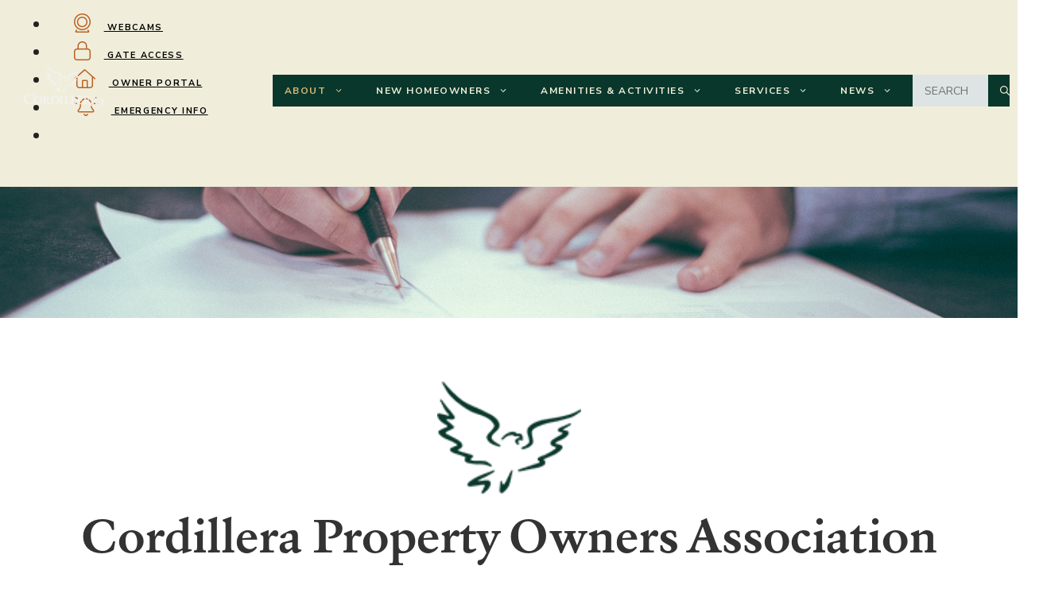

--- FILE ---
content_type: text/html; charset=UTF-8
request_url: https://cordilleraliving.com/about/governance/cordillera-property-owners-association/
body_size: 26619
content:
<!DOCTYPE html>
<html lang="en-US">
<head>
	<meta charset="UTF-8">
	<meta name='robots' content='index, follow, max-image-preview:large, max-snippet:-1, max-video-preview:-1' />
<meta name="viewport" content="width=device-width, initial-scale=1">
	<!-- This site is optimized with the Yoast SEO plugin v26.7 - https://yoast.com/wordpress/plugins/seo/ -->
	<title>Cordillera Property Owners Association | Cordillera | Premier Mountain Living | Colorado</title>
	<link rel="canonical" href="https://cordilleraliving.com/about/governance/cordillera-property-owners-association/" />
	<meta property="og:locale" content="en_US" />
	<meta property="og:type" content="article" />
	<meta property="og:title" content="Cordillera Property Owners Association | Cordillera | Premier Mountain Living | Colorado" />
	<meta property="og:url" content="https://cordilleraliving.com/about/governance/cordillera-property-owners-association/" />
	<meta property="og:site_name" content="Cordillera | Premier Mountain Living | Colorado" />
	<meta property="article:modified_time" content="2025-12-04T18:44:50+00:00" />
	<meta property="og:image" content="https://cordilleraliving.com/wp-content/uploads/2022/05/favicon.png" />
	<meta property="og:image:width" content="100" />
	<meta property="og:image:height" content="78" />
	<meta property="og:image:type" content="image/png" />
	<meta name="twitter:card" content="summary_large_image" />
	<meta name="twitter:label1" content="Est. reading time" />
	<meta name="twitter:data1" content="8 minutes" />
	<script type="application/ld+json" class="yoast-schema-graph">{"@context":"https://schema.org","@graph":[{"@type":"WebPage","@id":"https://cordilleraliving.com/about/governance/cordillera-property-owners-association/","url":"https://cordilleraliving.com/about/governance/cordillera-property-owners-association/","name":"Cordillera Property Owners Association | Cordillera | Premier Mountain Living | Colorado","isPartOf":{"@id":"https://cordilleraliving.com/#website"},"primaryImageOfPage":{"@id":"https://cordilleraliving.com/about/governance/cordillera-property-owners-association/#primaryimage"},"image":{"@id":"https://cordilleraliving.com/about/governance/cordillera-property-owners-association/#primaryimage"},"thumbnailUrl":"https://cordilleraliving.com/wp-content/uploads/2022/05/favicon.png","datePublished":"2022-02-02T19:24:10+00:00","dateModified":"2025-12-04T18:44:50+00:00","breadcrumb":{"@id":"https://cordilleraliving.com/about/governance/cordillera-property-owners-association/#breadcrumb"},"inLanguage":"en-US","potentialAction":[{"@type":"ReadAction","target":["https://cordilleraliving.com/about/governance/cordillera-property-owners-association/"]}]},{"@type":"ImageObject","inLanguage":"en-US","@id":"https://cordilleraliving.com/about/governance/cordillera-property-owners-association/#primaryimage","url":"https://cordilleraliving.com/wp-content/uploads/2022/05/favicon.png","contentUrl":"https://cordilleraliving.com/wp-content/uploads/2022/05/favicon.png","width":100,"height":78,"caption":"cordillera favicon"},{"@type":"BreadcrumbList","@id":"https://cordilleraliving.com/about/governance/cordillera-property-owners-association/#breadcrumb","itemListElement":[{"@type":"ListItem","position":1,"name":"Home","item":"https://cordilleraliving.com/"},{"@type":"ListItem","position":2,"name":"About","item":"https://cordilleraliving.com/about/"},{"@type":"ListItem","position":3,"name":"Governance","item":"https://cordilleraliving.com/about/governance/"},{"@type":"ListItem","position":4,"name":"Cordillera Property Owners Association"}]},{"@type":"WebSite","@id":"https://cordilleraliving.com/#website","url":"https://cordilleraliving.com/","name":"Cordillera | Premier Mountain Living | Colorado","description":"","publisher":{"@id":"https://cordilleraliving.com/#organization"},"potentialAction":[{"@type":"SearchAction","target":{"@type":"EntryPoint","urlTemplate":"https://cordilleraliving.com/?s={search_term_string}"},"query-input":{"@type":"PropertyValueSpecification","valueRequired":true,"valueName":"search_term_string"}}],"inLanguage":"en-US"},{"@type":"Organization","@id":"https://cordilleraliving.com/#organization","name":"Cordillera | Premier Mountain Living | Colorado","url":"https://cordilleraliving.com/","logo":{"@type":"ImageObject","inLanguage":"en-US","@id":"https://cordilleraliving.com/#/schema/logo/image/","url":"https://cordilleraliving.com/wp-content/uploads/2022/01/cordillera-logo.png","contentUrl":"https://cordilleraliving.com/wp-content/uploads/2022/01/cordillera-logo.png","width":661,"height":346,"caption":"Cordillera | Premier Mountain Living | Colorado"},"image":{"@id":"https://cordilleraliving.com/#/schema/logo/image/"}}]}</script>
	<!-- / Yoast SEO plugin. -->


<link href='https://fonts.gstatic.com' crossorigin rel='preconnect' />
<link href='https://fonts.googleapis.com' crossorigin rel='preconnect' />
<link rel="alternate" type="application/rss+xml" title="Cordillera | Premier Mountain Living | Colorado &raquo; Feed" href="https://cordilleraliving.com/feed/" />
<link rel="alternate" type="application/rss+xml" title="Cordillera | Premier Mountain Living | Colorado &raquo; Comments Feed" href="https://cordilleraliving.com/comments/feed/" />
<link rel="alternate" title="oEmbed (JSON)" type="application/json+oembed" href="https://cordilleraliving.com/wp-json/oembed/1.0/embed?url=https%3A%2F%2Fcordilleraliving.com%2Fabout%2Fgovernance%2Fcordillera-property-owners-association%2F" />
<link rel="alternate" title="oEmbed (XML)" type="text/xml+oembed" href="https://cordilleraliving.com/wp-json/oembed/1.0/embed?url=https%3A%2F%2Fcordilleraliving.com%2Fabout%2Fgovernance%2Fcordillera-property-owners-association%2F&#038;format=xml" />
<style id='wp-img-auto-sizes-contain-inline-css'>
img:is([sizes=auto i],[sizes^="auto," i]){contain-intrinsic-size:3000px 1500px}
/*# sourceURL=wp-img-auto-sizes-contain-inline-css */
</style>
<style id='wp-emoji-styles-inline-css'>

	img.wp-smiley, img.emoji {
		display: inline !important;
		border: none !important;
		box-shadow: none !important;
		height: 1em !important;
		width: 1em !important;
		margin: 0 0.07em !important;
		vertical-align: -0.1em !important;
		background: none !important;
		padding: 0 !important;
	}
/*# sourceURL=wp-emoji-styles-inline-css */
</style>
<link rel='stylesheet' id='wp-block-library-css' href='https://cordilleraliving.com/wp-includes/css/dist/block-library/style.min.css?ver=6.9' media='all' />
<style id='wp-block-heading-inline-css'>
h1:where(.wp-block-heading).has-background,h2:where(.wp-block-heading).has-background,h3:where(.wp-block-heading).has-background,h4:where(.wp-block-heading).has-background,h5:where(.wp-block-heading).has-background,h6:where(.wp-block-heading).has-background{padding:1.25em 2.375em}h1.has-text-align-left[style*=writing-mode]:where([style*=vertical-lr]),h1.has-text-align-right[style*=writing-mode]:where([style*=vertical-rl]),h2.has-text-align-left[style*=writing-mode]:where([style*=vertical-lr]),h2.has-text-align-right[style*=writing-mode]:where([style*=vertical-rl]),h3.has-text-align-left[style*=writing-mode]:where([style*=vertical-lr]),h3.has-text-align-right[style*=writing-mode]:where([style*=vertical-rl]),h4.has-text-align-left[style*=writing-mode]:where([style*=vertical-lr]),h4.has-text-align-right[style*=writing-mode]:where([style*=vertical-rl]),h5.has-text-align-left[style*=writing-mode]:where([style*=vertical-lr]),h5.has-text-align-right[style*=writing-mode]:where([style*=vertical-rl]),h6.has-text-align-left[style*=writing-mode]:where([style*=vertical-lr]),h6.has-text-align-right[style*=writing-mode]:where([style*=vertical-rl]){rotate:180deg}
/*# sourceURL=https://cordilleraliving.com/wp-includes/blocks/heading/style.min.css */
</style>
<style id='wp-block-paragraph-inline-css'>
.is-small-text{font-size:.875em}.is-regular-text{font-size:1em}.is-large-text{font-size:2.25em}.is-larger-text{font-size:3em}.has-drop-cap:not(:focus):first-letter{float:left;font-size:8.4em;font-style:normal;font-weight:100;line-height:.68;margin:.05em .1em 0 0;text-transform:uppercase}body.rtl .has-drop-cap:not(:focus):first-letter{float:none;margin-left:.1em}p.has-drop-cap.has-background{overflow:hidden}:root :where(p.has-background){padding:1.25em 2.375em}:where(p.has-text-color:not(.has-link-color)) a{color:inherit}p.has-text-align-left[style*="writing-mode:vertical-lr"],p.has-text-align-right[style*="writing-mode:vertical-rl"]{rotate:180deg}
/*# sourceURL=https://cordilleraliving.com/wp-includes/blocks/paragraph/style.min.css */
</style>
<style id='global-styles-inline-css'>
:root{--wp--preset--aspect-ratio--square: 1;--wp--preset--aspect-ratio--4-3: 4/3;--wp--preset--aspect-ratio--3-4: 3/4;--wp--preset--aspect-ratio--3-2: 3/2;--wp--preset--aspect-ratio--2-3: 2/3;--wp--preset--aspect-ratio--16-9: 16/9;--wp--preset--aspect-ratio--9-16: 9/16;--wp--preset--color--black: #000000;--wp--preset--color--cyan-bluish-gray: #abb8c3;--wp--preset--color--white: #ffffff;--wp--preset--color--pale-pink: #f78da7;--wp--preset--color--vivid-red: #cf2e2e;--wp--preset--color--luminous-vivid-orange: #ff6900;--wp--preset--color--luminous-vivid-amber: #fcb900;--wp--preset--color--light-green-cyan: #7bdcb5;--wp--preset--color--vivid-green-cyan: #00d084;--wp--preset--color--pale-cyan-blue: #8ed1fc;--wp--preset--color--vivid-cyan-blue: #0693e3;--wp--preset--color--vivid-purple: #9b51e0;--wp--preset--color--contrast: var(--contrast);--wp--preset--color--contrast-2: var(--contrast-2);--wp--preset--color--contrast-3: var(--contrast-3);--wp--preset--color--base: var(--base);--wp--preset--color--base-2: var(--base-2);--wp--preset--color--base-3: var(--base-3);--wp--preset--color--accent: var(--accent);--wp--preset--gradient--vivid-cyan-blue-to-vivid-purple: linear-gradient(135deg,rgb(6,147,227) 0%,rgb(155,81,224) 100%);--wp--preset--gradient--light-green-cyan-to-vivid-green-cyan: linear-gradient(135deg,rgb(122,220,180) 0%,rgb(0,208,130) 100%);--wp--preset--gradient--luminous-vivid-amber-to-luminous-vivid-orange: linear-gradient(135deg,rgb(252,185,0) 0%,rgb(255,105,0) 100%);--wp--preset--gradient--luminous-vivid-orange-to-vivid-red: linear-gradient(135deg,rgb(255,105,0) 0%,rgb(207,46,46) 100%);--wp--preset--gradient--very-light-gray-to-cyan-bluish-gray: linear-gradient(135deg,rgb(238,238,238) 0%,rgb(169,184,195) 100%);--wp--preset--gradient--cool-to-warm-spectrum: linear-gradient(135deg,rgb(74,234,220) 0%,rgb(151,120,209) 20%,rgb(207,42,186) 40%,rgb(238,44,130) 60%,rgb(251,105,98) 80%,rgb(254,248,76) 100%);--wp--preset--gradient--blush-light-purple: linear-gradient(135deg,rgb(255,206,236) 0%,rgb(152,150,240) 100%);--wp--preset--gradient--blush-bordeaux: linear-gradient(135deg,rgb(254,205,165) 0%,rgb(254,45,45) 50%,rgb(107,0,62) 100%);--wp--preset--gradient--luminous-dusk: linear-gradient(135deg,rgb(255,203,112) 0%,rgb(199,81,192) 50%,rgb(65,88,208) 100%);--wp--preset--gradient--pale-ocean: linear-gradient(135deg,rgb(255,245,203) 0%,rgb(182,227,212) 50%,rgb(51,167,181) 100%);--wp--preset--gradient--electric-grass: linear-gradient(135deg,rgb(202,248,128) 0%,rgb(113,206,126) 100%);--wp--preset--gradient--midnight: linear-gradient(135deg,rgb(2,3,129) 0%,rgb(40,116,252) 100%);--wp--preset--font-size--small: 13px;--wp--preset--font-size--medium: 20px;--wp--preset--font-size--large: 36px;--wp--preset--font-size--x-large: 42px;--wp--preset--spacing--20: 0.44rem;--wp--preset--spacing--30: 0.67rem;--wp--preset--spacing--40: 1rem;--wp--preset--spacing--50: 1.5rem;--wp--preset--spacing--60: 2.25rem;--wp--preset--spacing--70: 3.38rem;--wp--preset--spacing--80: 5.06rem;--wp--preset--shadow--natural: 6px 6px 9px rgba(0, 0, 0, 0.2);--wp--preset--shadow--deep: 12px 12px 50px rgba(0, 0, 0, 0.4);--wp--preset--shadow--sharp: 6px 6px 0px rgba(0, 0, 0, 0.2);--wp--preset--shadow--outlined: 6px 6px 0px -3px rgb(255, 255, 255), 6px 6px rgb(0, 0, 0);--wp--preset--shadow--crisp: 6px 6px 0px rgb(0, 0, 0);}:where(.is-layout-flex){gap: 0.5em;}:where(.is-layout-grid){gap: 0.5em;}body .is-layout-flex{display: flex;}.is-layout-flex{flex-wrap: wrap;align-items: center;}.is-layout-flex > :is(*, div){margin: 0;}body .is-layout-grid{display: grid;}.is-layout-grid > :is(*, div){margin: 0;}:where(.wp-block-columns.is-layout-flex){gap: 2em;}:where(.wp-block-columns.is-layout-grid){gap: 2em;}:where(.wp-block-post-template.is-layout-flex){gap: 1.25em;}:where(.wp-block-post-template.is-layout-grid){gap: 1.25em;}.has-black-color{color: var(--wp--preset--color--black) !important;}.has-cyan-bluish-gray-color{color: var(--wp--preset--color--cyan-bluish-gray) !important;}.has-white-color{color: var(--wp--preset--color--white) !important;}.has-pale-pink-color{color: var(--wp--preset--color--pale-pink) !important;}.has-vivid-red-color{color: var(--wp--preset--color--vivid-red) !important;}.has-luminous-vivid-orange-color{color: var(--wp--preset--color--luminous-vivid-orange) !important;}.has-luminous-vivid-amber-color{color: var(--wp--preset--color--luminous-vivid-amber) !important;}.has-light-green-cyan-color{color: var(--wp--preset--color--light-green-cyan) !important;}.has-vivid-green-cyan-color{color: var(--wp--preset--color--vivid-green-cyan) !important;}.has-pale-cyan-blue-color{color: var(--wp--preset--color--pale-cyan-blue) !important;}.has-vivid-cyan-blue-color{color: var(--wp--preset--color--vivid-cyan-blue) !important;}.has-vivid-purple-color{color: var(--wp--preset--color--vivid-purple) !important;}.has-black-background-color{background-color: var(--wp--preset--color--black) !important;}.has-cyan-bluish-gray-background-color{background-color: var(--wp--preset--color--cyan-bluish-gray) !important;}.has-white-background-color{background-color: var(--wp--preset--color--white) !important;}.has-pale-pink-background-color{background-color: var(--wp--preset--color--pale-pink) !important;}.has-vivid-red-background-color{background-color: var(--wp--preset--color--vivid-red) !important;}.has-luminous-vivid-orange-background-color{background-color: var(--wp--preset--color--luminous-vivid-orange) !important;}.has-luminous-vivid-amber-background-color{background-color: var(--wp--preset--color--luminous-vivid-amber) !important;}.has-light-green-cyan-background-color{background-color: var(--wp--preset--color--light-green-cyan) !important;}.has-vivid-green-cyan-background-color{background-color: var(--wp--preset--color--vivid-green-cyan) !important;}.has-pale-cyan-blue-background-color{background-color: var(--wp--preset--color--pale-cyan-blue) !important;}.has-vivid-cyan-blue-background-color{background-color: var(--wp--preset--color--vivid-cyan-blue) !important;}.has-vivid-purple-background-color{background-color: var(--wp--preset--color--vivid-purple) !important;}.has-black-border-color{border-color: var(--wp--preset--color--black) !important;}.has-cyan-bluish-gray-border-color{border-color: var(--wp--preset--color--cyan-bluish-gray) !important;}.has-white-border-color{border-color: var(--wp--preset--color--white) !important;}.has-pale-pink-border-color{border-color: var(--wp--preset--color--pale-pink) !important;}.has-vivid-red-border-color{border-color: var(--wp--preset--color--vivid-red) !important;}.has-luminous-vivid-orange-border-color{border-color: var(--wp--preset--color--luminous-vivid-orange) !important;}.has-luminous-vivid-amber-border-color{border-color: var(--wp--preset--color--luminous-vivid-amber) !important;}.has-light-green-cyan-border-color{border-color: var(--wp--preset--color--light-green-cyan) !important;}.has-vivid-green-cyan-border-color{border-color: var(--wp--preset--color--vivid-green-cyan) !important;}.has-pale-cyan-blue-border-color{border-color: var(--wp--preset--color--pale-cyan-blue) !important;}.has-vivid-cyan-blue-border-color{border-color: var(--wp--preset--color--vivid-cyan-blue) !important;}.has-vivid-purple-border-color{border-color: var(--wp--preset--color--vivid-purple) !important;}.has-vivid-cyan-blue-to-vivid-purple-gradient-background{background: var(--wp--preset--gradient--vivid-cyan-blue-to-vivid-purple) !important;}.has-light-green-cyan-to-vivid-green-cyan-gradient-background{background: var(--wp--preset--gradient--light-green-cyan-to-vivid-green-cyan) !important;}.has-luminous-vivid-amber-to-luminous-vivid-orange-gradient-background{background: var(--wp--preset--gradient--luminous-vivid-amber-to-luminous-vivid-orange) !important;}.has-luminous-vivid-orange-to-vivid-red-gradient-background{background: var(--wp--preset--gradient--luminous-vivid-orange-to-vivid-red) !important;}.has-very-light-gray-to-cyan-bluish-gray-gradient-background{background: var(--wp--preset--gradient--very-light-gray-to-cyan-bluish-gray) !important;}.has-cool-to-warm-spectrum-gradient-background{background: var(--wp--preset--gradient--cool-to-warm-spectrum) !important;}.has-blush-light-purple-gradient-background{background: var(--wp--preset--gradient--blush-light-purple) !important;}.has-blush-bordeaux-gradient-background{background: var(--wp--preset--gradient--blush-bordeaux) !important;}.has-luminous-dusk-gradient-background{background: var(--wp--preset--gradient--luminous-dusk) !important;}.has-pale-ocean-gradient-background{background: var(--wp--preset--gradient--pale-ocean) !important;}.has-electric-grass-gradient-background{background: var(--wp--preset--gradient--electric-grass) !important;}.has-midnight-gradient-background{background: var(--wp--preset--gradient--midnight) !important;}.has-small-font-size{font-size: var(--wp--preset--font-size--small) !important;}.has-medium-font-size{font-size: var(--wp--preset--font-size--medium) !important;}.has-large-font-size{font-size: var(--wp--preset--font-size--large) !important;}.has-x-large-font-size{font-size: var(--wp--preset--font-size--x-large) !important;}
/*# sourceURL=global-styles-inline-css */
</style>

<style id='classic-theme-styles-inline-css'>
/*! This file is auto-generated */
.wp-block-button__link{color:#fff;background-color:#32373c;border-radius:9999px;box-shadow:none;text-decoration:none;padding:calc(.667em + 2px) calc(1.333em + 2px);font-size:1.125em}.wp-block-file__button{background:#32373c;color:#fff;text-decoration:none}
/*# sourceURL=/wp-includes/css/classic-themes.min.css */
</style>
<link rel='stylesheet' id='wp-job-manager-job-listings-css' href='https://cordilleraliving.com/wp-content/plugins/wp-job-manager/assets/dist/css/job-listings.css?ver=598383a28ac5f9f156e4' media='all' />
<link rel='stylesheet' id='wppopups-base-css' href='https://cordilleraliving.com/wp-content/plugins/wp-popups-lite/src/assets/css/wppopups-base.css?ver=2.2.0.3' media='all' />
<link rel='stylesheet' id='generate-widget-areas-css' href='https://cordilleraliving.com/wp-content/themes/generatepress/assets/css/components/widget-areas.min.css?ver=3.6.1' media='all' />
<link rel='stylesheet' id='generate-style-css' href='https://cordilleraliving.com/wp-content/themes/generatepress/assets/css/main.min.css?ver=3.6.1' media='all' />
<style id='generate-style-inline-css'>
body{background-color:#ffffff;color:var(--contrast);}a{color:#ba6124;}a{text-decoration:underline;}.entry-title a, .site-branding a, a.button, .wp-block-button__link, .main-navigation a{text-decoration:none;}a:hover, a:focus, a:active{color:#dfb975;}.wp-block-group__inner-container{max-width:1200px;margin-left:auto;margin-right:auto;}.site-header .header-image{width:150px;}.navigation-search{position:absolute;left:-99999px;pointer-events:none;visibility:hidden;z-index:20;width:100%;top:0;transition:opacity 100ms ease-in-out;opacity:0;}.navigation-search.nav-search-active{left:0;right:0;pointer-events:auto;visibility:visible;opacity:1;}.navigation-search input[type="search"]{outline:0;border:0;vertical-align:bottom;line-height:1;opacity:0.9;width:100%;z-index:20;border-radius:0;-webkit-appearance:none;height:60px;}.navigation-search input::-ms-clear{display:none;width:0;height:0;}.navigation-search input::-ms-reveal{display:none;width:0;height:0;}.navigation-search input::-webkit-search-decoration, .navigation-search input::-webkit-search-cancel-button, .navigation-search input::-webkit-search-results-button, .navigation-search input::-webkit-search-results-decoration{display:none;}.gen-sidebar-nav .navigation-search{top:auto;bottom:0;}:root{--contrast:#222222;--contrast-2:#575760;--contrast-3:#b2b2be;--base:#f0f0f0;--base-2:#f7f8f9;--base-3:#ffffff;--accent:#1e73be;}:root .has-contrast-color{color:var(--contrast);}:root .has-contrast-background-color{background-color:var(--contrast);}:root .has-contrast-2-color{color:var(--contrast-2);}:root .has-contrast-2-background-color{background-color:var(--contrast-2);}:root .has-contrast-3-color{color:var(--contrast-3);}:root .has-contrast-3-background-color{background-color:var(--contrast-3);}:root .has-base-color{color:var(--base);}:root .has-base-background-color{background-color:var(--base);}:root .has-base-2-color{color:var(--base-2);}:root .has-base-2-background-color{background-color:var(--base-2);}:root .has-base-3-color{color:var(--base-3);}:root .has-base-3-background-color{background-color:var(--base-3);}:root .has-accent-color{color:var(--accent);}:root .has-accent-background-color{background-color:var(--accent);}.main-navigation a, .main-navigation .menu-toggle, .main-navigation .menu-bar-items{font-family:Nunito Sans, sans-serif;font-weight:700;text-transform:uppercase;font-size:16px;letter-spacing:1.78px;}h1, h2, h3, h4, h5, h6{font-family:verdigris-mvb-pro-text, serif;;font-weight:700;line-height:1.2;}body, button, input, select, textarea{font-family:Nunito Sans, sans-serif;font-size:21px;}body{line-height:1.6;}h1{font-family:verdigris-mvb-pro-text, serif;;font-weight:600;font-size:100px;line-height:1em;}@media (max-width: 1024px){h1{font-size:80px;}}h2{font-family:verdigris-mvb-pro-text, serif;;font-weight:700;font-size:60px;line-height:0.9em;}@media (max-width: 1024px){h2{font-size:40px;}}.main-navigation .main-nav ul ul li a{font-family:Nunito Sans, sans-serif;font-weight:700;text-transform:uppercase;font-size:13px;letter-spacing:1.77px;}h3{font-family:verdigris-mvb-pro-text, serif;;font-size:27px;}@media (max-width: 1024px){h3{font-size:25px;}}.top-bar{background-color:#636363;color:#ffffff;}.top-bar a{color:#ffffff;}.top-bar a:hover{color:#303030;}.site-header{background-color:#09372b;}.main-title a,.main-title a:hover{color:var(--contrast);}.site-description{color:var(--contrast-2);}.main-navigation,.main-navigation ul ul{background-color:rgba(57,70,69,0);}.main-navigation .main-nav ul li a, .main-navigation .menu-toggle, .main-navigation .menu-bar-items{color:#F1EEDB;}.main-navigation .main-nav ul li:not([class*="current-menu-"]):hover > a, .main-navigation .main-nav ul li:not([class*="current-menu-"]):focus > a, .main-navigation .main-nav ul li.sfHover:not([class*="current-menu-"]) > a, .main-navigation .menu-bar-item:hover > a, .main-navigation .menu-bar-item.sfHover > a{color:#dfb975;}button.menu-toggle:hover,button.menu-toggle:focus{color:#F1EEDB;}.main-navigation .main-nav ul li[class*="current-menu-"] > a{color:#dfb975;}.navigation-search input[type="search"],.navigation-search input[type="search"]:active, .navigation-search input[type="search"]:focus, .main-navigation .main-nav ul li.search-item.active > a, .main-navigation .menu-bar-items .search-item.active > a{color:#333;}.main-navigation ul ul{background-color:#09372b;}.main-navigation .main-nav ul ul li a{color:#fff;}.main-navigation .main-nav ul ul li:not([class*="current-menu-"]):hover > a,.main-navigation .main-nav ul ul li:not([class*="current-menu-"]):focus > a, .main-navigation .main-nav ul ul li.sfHover:not([class*="current-menu-"]) > a{color:#fff;}.separate-containers .inside-article, .separate-containers .comments-area, .separate-containers .page-header, .one-container .container, .separate-containers .paging-navigation, .inside-page-header{background-color:var(--base-3);}.inside-article a,.paging-navigation a,.comments-area a,.page-header a{color:#ba6124;}.inside-article a:hover,.paging-navigation a:hover,.comments-area a:hover,.page-header a:hover{color:#dfb975;}.entry-title a{color:var(--contrast);}.entry-title a:hover{color:var(--contrast-2);}.entry-meta{color:var(--contrast-2);}h1{color:#333333;}h2{color:#333333;}h3{color:#333333;}h4{color:#333333;}h5{color:#333333;}h6{color:#333333;}.sidebar .widget{background-color:var(--base-3);}.footer-widgets{background-color:rgba(0,0,0,0.76);}.site-info{background-color:var(--base-3);}input[type="text"],input[type="email"],input[type="url"],input[type="password"],input[type="search"],input[type="tel"],input[type="number"],textarea,select{color:var(--contrast);background-color:var(--base-2);border-color:var(--base);}input[type="text"]:focus,input[type="email"]:focus,input[type="url"]:focus,input[type="password"]:focus,input[type="search"]:focus,input[type="tel"]:focus,input[type="number"]:focus,textarea:focus,select:focus{color:var(--contrast);background-color:var(--base-2);border-color:var(--contrast-3);}button,html input[type="button"],input[type="reset"],input[type="submit"],a.button,a.wp-block-button__link:not(.has-background){color:#ffffff;background-color:#BC9A5D;}button:hover,html input[type="button"]:hover,input[type="reset"]:hover,input[type="submit"]:hover,a.button:hover,button:focus,html input[type="button"]:focus,input[type="reset"]:focus,input[type="submit"]:focus,a.button:focus,a.wp-block-button__link:not(.has-background):active,a.wp-block-button__link:not(.has-background):focus,a.wp-block-button__link:not(.has-background):hover{color:#ffffff;background-color:#BC9A5D;}a.generate-back-to-top{background-color:rgba( 0,0,0,0.4 );color:#ffffff;}a.generate-back-to-top:hover,a.generate-back-to-top:focus{background-color:rgba( 0,0,0,0.6 );color:#ffffff;}:root{--gp-search-modal-bg-color:var(--base-3);--gp-search-modal-text-color:var(--contrast);--gp-search-modal-overlay-bg-color:rgba(0,0,0,0.2);}@media (max-width: 1199px){.main-navigation .menu-bar-item:hover > a, .main-navigation .menu-bar-item.sfHover > a{background:none;color:#F1EEDB;}}.inside-header{padding:10px 40px 10px 40px;}.nav-below-header .main-navigation .inside-navigation.grid-container, .nav-above-header .main-navigation .inside-navigation.grid-container{padding:0px 14px 0px 14px;}.separate-containers .inside-article, .separate-containers .comments-area, .separate-containers .page-header, .separate-containers .paging-navigation, .one-container .site-content, .inside-page-header{padding:0px;}.site-main .wp-block-group__inner-container{padding:0px;}.separate-containers .paging-navigation{padding-top:20px;padding-bottom:20px;}.entry-content .alignwide, body:not(.no-sidebar) .entry-content .alignfull{margin-left:-0px;width:calc(100% + 0px);max-width:calc(100% + 0px);}.one-container.right-sidebar .site-main,.one-container.both-right .site-main{margin-right:0px;}.one-container.left-sidebar .site-main,.one-container.both-left .site-main{margin-left:0px;}.one-container.both-sidebars .site-main{margin:0px;}.sidebar .widget, .page-header, .widget-area .main-navigation, .site-main > *{margin-bottom:0px;}.separate-containers .site-main{margin:0px;}.both-right .inside-left-sidebar,.both-left .inside-left-sidebar{margin-right:0px;}.both-right .inside-right-sidebar,.both-left .inside-right-sidebar{margin-left:0px;}.one-container.archive .post:not(:last-child):not(.is-loop-template-item), .one-container.blog .post:not(:last-child):not(.is-loop-template-item){padding-bottom:0px;}.separate-containers .featured-image{margin-top:0px;}.separate-containers .inside-right-sidebar, .separate-containers .inside-left-sidebar{margin-top:0px;margin-bottom:0px;}.main-navigation .main-nav ul li a,.menu-toggle,.main-navigation .menu-bar-item > a{padding-left:26px;padding-right:26px;line-height:40px;}.main-navigation .main-nav ul ul li a{padding:10px 26px 10px 26px;}.main-navigation ul ul{width:212px;}.navigation-search input[type="search"]{height:40px;}.rtl .menu-item-has-children .dropdown-menu-toggle{padding-left:26px;}.menu-item-has-children .dropdown-menu-toggle{padding-right:26px;}.rtl .main-navigation .main-nav ul li.menu-item-has-children > a{padding-right:26px;}.footer-widgets-container{padding:40px 0px 40px 40px;}@media (max-width:768px){.separate-containers .inside-article, .separate-containers .comments-area, .separate-containers .page-header, .separate-containers .paging-navigation, .one-container .site-content, .inside-page-header{padding:30px 15px 30px 15px;}.site-main .wp-block-group__inner-container{padding:30px 15px 30px 15px;}.inside-top-bar{padding-right:30px;padding-left:30px;}.inside-header{padding-right:30px;padding-left:30px;}.widget-area .widget{padding-top:30px;padding-right:30px;padding-bottom:30px;padding-left:30px;}.footer-widgets-container{padding-top:30px;padding-right:30px;padding-bottom:30px;padding-left:30px;}.inside-site-info{padding-right:30px;padding-left:30px;}.entry-content .alignwide, body:not(.no-sidebar) .entry-content .alignfull{margin-left:-15px;width:calc(100% + 30px);max-width:calc(100% + 30px);}.one-container .site-main .paging-navigation{margin-bottom:0px;}}/* End cached CSS */.is-right-sidebar{width:30%;}.is-left-sidebar{width:30%;}.site-content .content-area{width:100%;}@media (max-width: 1199px){.main-navigation .menu-toggle,.sidebar-nav-mobile:not(#sticky-placeholder){display:block;}.main-navigation ul,.gen-sidebar-nav,.main-navigation:not(.slideout-navigation):not(.toggled) .main-nav > ul,.has-inline-mobile-toggle #site-navigation .inside-navigation > *:not(.navigation-search):not(.main-nav){display:none;}.nav-align-right .inside-navigation,.nav-align-center .inside-navigation{justify-content:space-between;}.has-inline-mobile-toggle .mobile-menu-control-wrapper{display:flex;flex-wrap:wrap;}.has-inline-mobile-toggle .inside-header{flex-direction:row;text-align:left;flex-wrap:wrap;}.has-inline-mobile-toggle .header-widget,.has-inline-mobile-toggle #site-navigation{flex-basis:100%;}.nav-float-left .has-inline-mobile-toggle #site-navigation{order:10;}}
.dynamic-author-image-rounded{border-radius:100%;}.dynamic-featured-image, .dynamic-author-image{vertical-align:middle;}.one-container.blog .dynamic-content-template:not(:last-child), .one-container.archive .dynamic-content-template:not(:last-child){padding-bottom:0px;}.dynamic-entry-excerpt > p:last-child{margin-bottom:0px;}
.main-navigation.toggled .main-nav > ul{background-color: rgba(57,70,69,0)}.sticky-enabled .gen-sidebar-nav.is_stuck .main-navigation {margin-bottom: 0px;}.sticky-enabled .gen-sidebar-nav.is_stuck {z-index: 500;}.sticky-enabled .main-navigation.is_stuck {box-shadow: 0 2px 2px -2px rgba(0, 0, 0, .2);}.navigation-stick:not(.gen-sidebar-nav) {left: 0;right: 0;width: 100% !important;}@media (max-width: 1199px){#sticky-placeholder{height:0;overflow:hidden;}.has-inline-mobile-toggle #site-navigation.toggled{margin-top:0;}.has-inline-mobile-menu #site-navigation.toggled .main-nav > ul{top:1.5em;}}.nav-float-right .navigation-stick {width: 100% !important;left: 0;}.nav-float-right .navigation-stick .navigation-branding {margin-right: auto;}.main-navigation.has-sticky-branding:not(.grid-container) .inside-navigation:not(.grid-container) .navigation-branding{margin-left: 10px;}.main-navigation.navigation-stick.has-sticky-branding .inside-navigation.grid-container{padding-left:40px;padding-right:40px;}@media (max-width:768px){.main-navigation.navigation-stick.has-sticky-branding .inside-navigation.grid-container{padding-left:0;padding-right:0;}}
.page-hero{background-image:url(https://cordilleraliving.com/wp-content/uploads/2022/05/cpoa-header.jpg);background-size:cover;background-repeat:no-repeat;padding-top:300px;padding-bottom:100px;text-align:center;}.page-hero .inside-page-hero.grid-container{max-width:calc(1200px - 0px - 0px);}.inside-page-hero > *:last-child{margin-bottom:0px;}.page-hero time.updated{display:none;}.header-wrap{position:absolute;left:0px;right:0px;z-index:10;}.header-wrap .site-header{background:transparent;}
.post-image:not(:first-child), .page-content:not(:first-child), .entry-content:not(:first-child), .entry-summary:not(:first-child), footer.entry-meta{margin-top:0em;}.post-image-above-header .inside-article div.featured-image, .post-image-above-header .inside-article div.post-image{margin-bottom:0em;}
/*# sourceURL=generate-style-inline-css */
</style>
<link rel='stylesheet' id='generate-child-css' href='https://cordilleraliving.com/wp-content/themes/generatepress_child_cordillera/style.css?ver=1762882667' media='all' />
<link rel='stylesheet' id='generate-google-fonts-css' href='https://fonts.googleapis.com/css?family=Nunito+Sans%3A200%2C200italic%2C300%2C300italic%2Cregular%2Citalic%2C600%2C600italic%2C700%2C700italic%2C800%2C800italic%2C900%2C900italic&#038;display=auto&#038;ver=3.6.1' media='all' />
<link rel='stylesheet' id='js_composer_front-css' href='//cordilleraliving.com/wp-content/uploads/js_composer/js_composer_front_custom.css?ver=8.7.2' media='all' />
<link rel='stylesheet' id='generate-secondary-nav-css' href='https://cordilleraliving.com/wp-content/plugins/gp-premium/secondary-nav/functions/css/main.min.css?ver=2.5.5' media='all' />
<style id='generate-secondary-nav-inline-css'>
.secondary-navigation{background-color:#F0EEDB;}.secondary-nav-below-header .secondary-navigation .inside-navigation.grid-container, .secondary-nav-above-header .secondary-navigation .inside-navigation.grid-container{padding:0px 10px 0px 10px;}.secondary-navigation .main-nav ul li a,.secondary-navigation .menu-toggle,.secondary-menu-bar-items .menu-bar-item > a{color:#000000;padding-left:30px;padding-right:30px;line-height:31px;}.secondary-navigation .secondary-menu-bar-items{color:#000000;}button.secondary-menu-toggle:hover,button.secondary-menu-toggle:focus{color:#000000;}.widget-area .secondary-navigation{margin-bottom:0px;}.secondary-navigation ul ul{background-color:#303030;top:auto;}.secondary-navigation .main-nav ul ul li a{color:#ffffff;padding-left:30px;padding-right:30px;}.secondary-navigation .menu-item-has-children .dropdown-menu-toggle{padding-right:30px;}.secondary-navigation .main-nav ul li:not([class*="current-menu-"]):hover > a, .secondary-navigation .main-nav ul li:not([class*="current-menu-"]):focus > a, .secondary-navigation .main-nav ul li.sfHover:not([class*="current-menu-"]) > a, .secondary-menu-bar-items .menu-bar-item:hover > a{color:#ffffff;background-color:#09372b;}.secondary-navigation .main-nav ul ul li:not([class*="current-menu-"]):hover > a,.secondary-navigation .main-nav ul ul li:not([class*="current-menu-"]):focus > a,.secondary-navigation .main-nav ul ul li.sfHover:not([class*="current-menu-"]) > a{color:#ffffff;background-color:#474747;}.secondary-navigation .main-nav ul li[class*="current-menu-"] > a{color:#222222;background-color:#ffffff;}.secondary-navigation .main-nav ul ul li[class*="current-menu-"] > a{color:#ffffff;background-color:#474747;}.secondary-navigation.toggled .dropdown-menu-toggle:before{display:none;}@media (max-width: 1199px) {.secondary-menu-bar-items .menu-bar-item:hover > a{background: none;color: #000000;}}
.secondary-navigation .main-nav ul li a, .secondary-navigation .menu-toggle, .secondary-navigation .menu-bar-items{font-family:Nunito Sans, sans-serif;font-weight:700;text-transform:uppercase;font-size:11px;letter-spacing:1.66px;}
/*# sourceURL=generate-secondary-nav-inline-css */
</style>
<link rel='stylesheet' id='generate-offside-css' href='https://cordilleraliving.com/wp-content/plugins/gp-premium/menu-plus/functions/css/offside.min.css?ver=2.5.5' media='all' />
<style id='generate-offside-inline-css'>
:root{--gp-slideout-width:265px;}.slideout-navigation.main-navigation{background-color:#09372B;}.slideout-navigation, .slideout-navigation a{color:#F1EEDB;}.slideout-navigation button.slideout-exit{color:#F1EEDB;padding-left:26px;padding-right:26px;}.slide-opened nav.toggled .menu-toggle:before{display:none;}@media (max-width: 1199px){.menu-bar-item.slideout-toggle{display:none;}}
/*# sourceURL=generate-offside-inline-css */
</style>
<link rel='stylesheet' id='generate-navigation-branding-css' href='https://cordilleraliving.com/wp-content/plugins/gp-premium/menu-plus/functions/css/navigation-branding-flex.min.css?ver=2.5.5' media='all' />
<style id='generate-navigation-branding-inline-css'>
.main-navigation.has-branding .inside-navigation.grid-container, .main-navigation.has-branding.grid-container .inside-navigation:not(.grid-container){padding:0px;}.main-navigation.has-branding:not(.grid-container) .inside-navigation:not(.grid-container) .navigation-branding{margin-left:10px;}.main-navigation .sticky-navigation-logo, .main-navigation.navigation-stick .site-logo:not(.mobile-header-logo){display:none;}.main-navigation.navigation-stick .sticky-navigation-logo{display:block;}.navigation-branding img, .site-logo.mobile-header-logo img{height:40px;width:auto;}.navigation-branding .main-title{line-height:40px;}@media (max-width: 1199px){.main-navigation.has-branding.nav-align-center .menu-bar-items, .main-navigation.has-sticky-branding.navigation-stick.nav-align-center .menu-bar-items{margin-left:auto;}.navigation-branding{margin-right:auto;margin-left:10px;}.navigation-branding .main-title, .mobile-header-navigation .site-logo{margin-left:10px;}.main-navigation.has-branding .inside-navigation.grid-container{padding:0px;}}
/*# sourceURL=generate-navigation-branding-inline-css */
</style>
<link rel='stylesheet' id='fontawsome-css-css' href='https://cordilleraliving.com/wp-content/themes/generatepress_child_cordillera/css/all.min.css?ver=6.9' media='all' />
<script src="https://cordilleraliving.com/wp-includes/js/jquery/jquery.min.js?ver=3.7.1" id="jquery-core-js"></script>
<script src="https://cordilleraliving.com/wp-includes/js/jquery/jquery-migrate.min.js?ver=3.4.1" id="jquery-migrate-js"></script>
<script id="cookie-law-info-js-extra">
var _ckyConfig = {"_ipData":[],"_assetsURL":"https://cordilleraliving.com/wp-content/plugins/cookie-law-info/lite/frontend/images/","_publicURL":"https://cordilleraliving.com","_expiry":"365","_categories":[{"name":"Necessary","slug":"necessary","isNecessary":true,"ccpaDoNotSell":true,"cookies":[],"active":true,"defaultConsent":{"gdpr":true,"ccpa":true}},{"name":"Functional","slug":"functional","isNecessary":false,"ccpaDoNotSell":true,"cookies":[],"active":true,"defaultConsent":{"gdpr":false,"ccpa":false}},{"name":"Analytics","slug":"analytics","isNecessary":false,"ccpaDoNotSell":true,"cookies":[],"active":true,"defaultConsent":{"gdpr":false,"ccpa":false}},{"name":"Performance","slug":"performance","isNecessary":false,"ccpaDoNotSell":true,"cookies":[],"active":true,"defaultConsent":{"gdpr":false,"ccpa":false}},{"name":"Advertisement","slug":"advertisement","isNecessary":false,"ccpaDoNotSell":true,"cookies":[],"active":true,"defaultConsent":{"gdpr":false,"ccpa":false}}],"_activeLaw":"gdpr","_rootDomain":"","_block":"1","_showBanner":"1","_bannerConfig":{"settings":{"type":"box","preferenceCenterType":"popup","position":"bottom-left","applicableLaw":"gdpr"},"behaviours":{"reloadBannerOnAccept":false,"loadAnalyticsByDefault":false,"animations":{"onLoad":"animate","onHide":"sticky"}},"config":{"revisitConsent":{"status":true,"tag":"revisit-consent","position":"bottom-left","meta":{"url":"#"},"styles":{"background-color":"#0056A7"},"elements":{"title":{"type":"text","tag":"revisit-consent-title","status":true,"styles":{"color":"#0056a7"}}}},"preferenceCenter":{"toggle":{"status":true,"tag":"detail-category-toggle","type":"toggle","states":{"active":{"styles":{"background-color":"#1863DC"}},"inactive":{"styles":{"background-color":"#D0D5D2"}}}}},"categoryPreview":{"status":false,"toggle":{"status":true,"tag":"detail-category-preview-toggle","type":"toggle","states":{"active":{"styles":{"background-color":"#1863DC"}},"inactive":{"styles":{"background-color":"#D0D5D2"}}}}},"videoPlaceholder":{"status":true,"styles":{"background-color":"#000000","border-color":"#000000","color":"#ffffff"}},"readMore":{"status":false,"tag":"readmore-button","type":"link","meta":{"noFollow":true,"newTab":true},"styles":{"color":"#000000","background-color":"transparent","border-color":"transparent"}},"showMore":{"status":true,"tag":"show-desc-button","type":"button","styles":{"color":"#1863DC"}},"showLess":{"status":true,"tag":"hide-desc-button","type":"button","styles":{"color":"#1863DC"}},"alwaysActive":{"status":true,"tag":"always-active","styles":{"color":"#008000"}},"manualLinks":{"status":true,"tag":"manual-links","type":"link","styles":{"color":"#1863DC"}},"auditTable":{"status":true},"optOption":{"status":true,"toggle":{"status":true,"tag":"optout-option-toggle","type":"toggle","states":{"active":{"styles":{"background-color":"#1863dc"}},"inactive":{"styles":{"background-color":"#FFFFFF"}}}}}}},"_version":"3.3.9.1","_logConsent":"1","_tags":[{"tag":"accept-button","styles":{"color":"#000","background-color":"#DFB874","border-color":"#DFB874"}},{"tag":"reject-button","styles":{"color":"#000000","background-color":"transparent","border-color":"#DFB874"}},{"tag":"settings-button","styles":{"color":"#050505","background-color":"transparent","border-color":"#DFB874"}},{"tag":"readmore-button","styles":{"color":"#000000","background-color":"transparent","border-color":"transparent"}},{"tag":"donotsell-button","styles":{"color":"#1863DC","background-color":"transparent","border-color":"transparent"}},{"tag":"show-desc-button","styles":{"color":"#1863DC"}},{"tag":"hide-desc-button","styles":{"color":"#1863DC"}},{"tag":"cky-always-active","styles":[]},{"tag":"cky-link","styles":[]},{"tag":"accept-button","styles":{"color":"#000","background-color":"#DFB874","border-color":"#DFB874"}},{"tag":"revisit-consent","styles":{"background-color":"#0056A7"}}],"_shortCodes":[{"key":"cky_readmore","content":"\u003Ca href=\"#\" class=\"cky-policy\" aria-label=\"Cookie Policy\" target=\"_blank\" rel=\"noopener\" data-cky-tag=\"readmore-button\"\u003ECookie Policy\u003C/a\u003E","tag":"readmore-button","status":false,"attributes":{"rel":"nofollow","target":"_blank"}},{"key":"cky_show_desc","content":"\u003Cbutton class=\"cky-show-desc-btn\" data-cky-tag=\"show-desc-button\" aria-label=\"Show more\"\u003EShow more\u003C/button\u003E","tag":"show-desc-button","status":true,"attributes":[]},{"key":"cky_hide_desc","content":"\u003Cbutton class=\"cky-show-desc-btn\" data-cky-tag=\"hide-desc-button\" aria-label=\"Show less\"\u003EShow less\u003C/button\u003E","tag":"hide-desc-button","status":true,"attributes":[]},{"key":"cky_optout_show_desc","content":"[cky_optout_show_desc]","tag":"optout-show-desc-button","status":true,"attributes":[]},{"key":"cky_optout_hide_desc","content":"[cky_optout_hide_desc]","tag":"optout-hide-desc-button","status":true,"attributes":[]},{"key":"cky_category_toggle_label","content":"[cky_{{status}}_category_label] [cky_preference_{{category_slug}}_title]","tag":"","status":true,"attributes":[]},{"key":"cky_enable_category_label","content":"Enable","tag":"","status":true,"attributes":[]},{"key":"cky_disable_category_label","content":"Disable","tag":"","status":true,"attributes":[]},{"key":"cky_video_placeholder","content":"\u003Cdiv class=\"video-placeholder-normal\" data-cky-tag=\"video-placeholder\" id=\"[UNIQUEID]\"\u003E\u003Cp class=\"video-placeholder-text-normal\" data-cky-tag=\"placeholder-title\"\u003EPlease accept cookies to access this content\u003C/p\u003E\u003C/div\u003E","tag":"","status":true,"attributes":[]},{"key":"cky_enable_optout_label","content":"Enable","tag":"","status":true,"attributes":[]},{"key":"cky_disable_optout_label","content":"Disable","tag":"","status":true,"attributes":[]},{"key":"cky_optout_toggle_label","content":"[cky_{{status}}_optout_label] [cky_optout_option_title]","tag":"","status":true,"attributes":[]},{"key":"cky_optout_option_title","content":"Do Not Sell or Share My Personal Information","tag":"","status":true,"attributes":[]},{"key":"cky_optout_close_label","content":"Close","tag":"","status":true,"attributes":[]},{"key":"cky_preference_close_label","content":"Close","tag":"","status":true,"attributes":[]}],"_rtl":"","_language":"en","_providersToBlock":[]};
var _ckyStyles = {"css":".cky-overlay{background: #000000; opacity: 0.4; position: fixed; top: 0; left: 0; width: 100%; height: 100%; z-index: 99999999;}.cky-hide{display: none;}.cky-btn-revisit-wrapper{display: flex; align-items: center; justify-content: center; background: #0056a7; width: 45px; height: 45px; border-radius: 50%; position: fixed; z-index: 999999; cursor: pointer;}.cky-revisit-bottom-left{bottom: 15px; left: 15px;}.cky-revisit-bottom-right{bottom: 15px; right: 15px;}.cky-btn-revisit-wrapper .cky-btn-revisit{display: flex; align-items: center; justify-content: center; background: none; border: none; cursor: pointer; position: relative; margin: 0; padding: 0;}.cky-btn-revisit-wrapper .cky-btn-revisit img{max-width: fit-content; margin: 0; height: 30px; width: 30px;}.cky-revisit-bottom-left:hover::before{content: attr(data-tooltip); position: absolute; background: #4e4b66; color: #ffffff; left: calc(100% + 7px); font-size: 12px; line-height: 16px; width: max-content; padding: 4px 8px; border-radius: 4px;}.cky-revisit-bottom-left:hover::after{position: absolute; content: \"\"; border: 5px solid transparent; left: calc(100% + 2px); border-left-width: 0; border-right-color: #4e4b66;}.cky-revisit-bottom-right:hover::before{content: attr(data-tooltip); position: absolute; background: #4e4b66; color: #ffffff; right: calc(100% + 7px); font-size: 12px; line-height: 16px; width: max-content; padding: 4px 8px; border-radius: 4px;}.cky-revisit-bottom-right:hover::after{position: absolute; content: \"\"; border: 5px solid transparent; right: calc(100% + 2px); border-right-width: 0; border-left-color: #4e4b66;}.cky-revisit-hide{display: none;}.cky-consent-container{position: fixed; width: 440px; box-sizing: border-box; z-index: 9999999; border-radius: 6px;}.cky-consent-container .cky-consent-bar{background: #ffffff; border: 1px solid; padding: 20px 26px; box-shadow: 0 -1px 10px 0 #acabab4d; border-radius: 6px;}.cky-box-bottom-left{bottom: 40px; left: 40px;}.cky-box-bottom-right{bottom: 40px; right: 40px;}.cky-box-top-left{top: 40px; left: 40px;}.cky-box-top-right{top: 40px; right: 40px;}.cky-custom-brand-logo-wrapper .cky-custom-brand-logo{width: 100px; height: auto; margin: 0 0 12px 0;}.cky-notice .cky-title{color: #212121; font-weight: 700; font-size: 18px; line-height: 24px; margin: 0 0 12px 0;}.cky-notice-des *,.cky-preference-content-wrapper *,.cky-accordion-header-des *,.cky-gpc-wrapper .cky-gpc-desc *{font-size: 14px;}.cky-notice-des{color: #212121; font-size: 14px; line-height: 24px; font-weight: 400;}.cky-notice-des img{height: 25px; width: 25px;}.cky-consent-bar .cky-notice-des p,.cky-gpc-wrapper .cky-gpc-desc p,.cky-preference-body-wrapper .cky-preference-content-wrapper p,.cky-accordion-header-wrapper .cky-accordion-header-des p,.cky-cookie-des-table li div:last-child p{color: inherit; margin-top: 0; overflow-wrap: break-word;}.cky-notice-des P:last-child,.cky-preference-content-wrapper p:last-child,.cky-cookie-des-table li div:last-child p:last-child,.cky-gpc-wrapper .cky-gpc-desc p:last-child{margin-bottom: 0;}.cky-notice-des a.cky-policy,.cky-notice-des button.cky-policy{font-size: 14px; color: #1863dc; white-space: nowrap; cursor: pointer; background: transparent; border: 1px solid; text-decoration: underline;}.cky-notice-des button.cky-policy{padding: 0;}.cky-notice-des a.cky-policy:focus-visible,.cky-notice-des button.cky-policy:focus-visible,.cky-preference-content-wrapper .cky-show-desc-btn:focus-visible,.cky-accordion-header .cky-accordion-btn:focus-visible,.cky-preference-header .cky-btn-close:focus-visible,.cky-switch input[type=\"checkbox\"]:focus-visible,.cky-footer-wrapper a:focus-visible,.cky-btn:focus-visible{outline: 2px solid #1863dc; outline-offset: 2px;}.cky-btn:focus:not(:focus-visible),.cky-accordion-header .cky-accordion-btn:focus:not(:focus-visible),.cky-preference-content-wrapper .cky-show-desc-btn:focus:not(:focus-visible),.cky-btn-revisit-wrapper .cky-btn-revisit:focus:not(:focus-visible),.cky-preference-header .cky-btn-close:focus:not(:focus-visible),.cky-consent-bar .cky-banner-btn-close:focus:not(:focus-visible){outline: 0;}button.cky-show-desc-btn:not(:hover):not(:active){color: #1863dc; background: transparent;}button.cky-accordion-btn:not(:hover):not(:active),button.cky-banner-btn-close:not(:hover):not(:active),button.cky-btn-revisit:not(:hover):not(:active),button.cky-btn-close:not(:hover):not(:active){background: transparent;}.cky-consent-bar button:hover,.cky-modal.cky-modal-open button:hover,.cky-consent-bar button:focus,.cky-modal.cky-modal-open button:focus{text-decoration: none;}.cky-notice-btn-wrapper{display: flex; justify-content: flex-start; align-items: center; flex-wrap: wrap; margin-top: 16px;}.cky-notice-btn-wrapper .cky-btn{text-shadow: none; box-shadow: none;}.cky-btn{flex: auto; max-width: 100%; font-size: 14px; font-family: inherit; line-height: 24px; padding: 8px; font-weight: 500; margin: 0 8px 0 0; border-radius: 2px; cursor: pointer; text-align: center; text-transform: none; min-height: 0;}.cky-btn:hover{opacity: 0.8;}.cky-btn-customize{color: #1863dc; background: transparent; border: 2px solid #1863dc;}.cky-btn-reject{color: #1863dc; background: transparent; border: 2px solid #1863dc;}.cky-btn-accept{background: #1863dc; color: #ffffff; border: 2px solid #1863dc;}.cky-btn:last-child{margin-right: 0;}@media (max-width: 576px){.cky-box-bottom-left{bottom: 0; left: 0;}.cky-box-bottom-right{bottom: 0; right: 0;}.cky-box-top-left{top: 0; left: 0;}.cky-box-top-right{top: 0; right: 0;}}@media (max-width: 440px){.cky-box-bottom-left, .cky-box-bottom-right, .cky-box-top-left, .cky-box-top-right{width: 100%; max-width: 100%;}.cky-consent-container .cky-consent-bar{padding: 20px 0;}.cky-custom-brand-logo-wrapper, .cky-notice .cky-title, .cky-notice-des, .cky-notice-btn-wrapper{padding: 0 24px;}.cky-notice-des{max-height: 40vh; overflow-y: scroll;}.cky-notice-btn-wrapper{flex-direction: column; margin-top: 0;}.cky-btn{width: 100%; margin: 10px 0 0 0;}.cky-notice-btn-wrapper .cky-btn-customize{order: 2;}.cky-notice-btn-wrapper .cky-btn-reject{order: 3;}.cky-notice-btn-wrapper .cky-btn-accept{order: 1; margin-top: 16px;}}@media (max-width: 352px){.cky-notice .cky-title{font-size: 16px;}.cky-notice-des *{font-size: 12px;}.cky-notice-des, .cky-btn{font-size: 12px;}}.cky-modal.cky-modal-open{display: flex; visibility: visible; -webkit-transform: translate(-50%, -50%); -moz-transform: translate(-50%, -50%); -ms-transform: translate(-50%, -50%); -o-transform: translate(-50%, -50%); transform: translate(-50%, -50%); top: 50%; left: 50%; transition: all 1s ease;}.cky-modal{box-shadow: 0 32px 68px rgba(0, 0, 0, 0.3); margin: 0 auto; position: fixed; max-width: 100%; background: #ffffff; top: 50%; box-sizing: border-box; border-radius: 6px; z-index: 999999999; color: #212121; -webkit-transform: translate(-50%, 100%); -moz-transform: translate(-50%, 100%); -ms-transform: translate(-50%, 100%); -o-transform: translate(-50%, 100%); transform: translate(-50%, 100%); visibility: hidden; transition: all 0s ease;}.cky-preference-center{max-height: 79vh; overflow: hidden; width: 845px; overflow: hidden; flex: 1 1 0; display: flex; flex-direction: column; border-radius: 6px;}.cky-preference-header{display: flex; align-items: center; justify-content: space-between; padding: 22px 24px; border-bottom: 1px solid;}.cky-preference-header .cky-preference-title{font-size: 18px; font-weight: 700; line-height: 24px;}.cky-preference-header .cky-btn-close{margin: 0; cursor: pointer; vertical-align: middle; padding: 0; background: none; border: none; width: auto; height: auto; min-height: 0; line-height: 0; text-shadow: none; box-shadow: none;}.cky-preference-header .cky-btn-close img{margin: 0; height: 10px; width: 10px;}.cky-preference-body-wrapper{padding: 0 24px; flex: 1; overflow: auto; box-sizing: border-box;}.cky-preference-content-wrapper,.cky-gpc-wrapper .cky-gpc-desc{font-size: 14px; line-height: 24px; font-weight: 400; padding: 12px 0;}.cky-preference-content-wrapper{border-bottom: 1px solid;}.cky-preference-content-wrapper img{height: 25px; width: 25px;}.cky-preference-content-wrapper .cky-show-desc-btn{font-size: 14px; font-family: inherit; color: #1863dc; text-decoration: none; line-height: 24px; padding: 0; margin: 0; white-space: nowrap; cursor: pointer; background: transparent; border-color: transparent; text-transform: none; min-height: 0; text-shadow: none; box-shadow: none;}.cky-accordion-wrapper{margin-bottom: 10px;}.cky-accordion{border-bottom: 1px solid;}.cky-accordion:last-child{border-bottom: none;}.cky-accordion .cky-accordion-item{display: flex; margin-top: 10px;}.cky-accordion .cky-accordion-body{display: none;}.cky-accordion.cky-accordion-active .cky-accordion-body{display: block; padding: 0 22px; margin-bottom: 16px;}.cky-accordion-header-wrapper{cursor: pointer; width: 100%;}.cky-accordion-item .cky-accordion-header{display: flex; justify-content: space-between; align-items: center;}.cky-accordion-header .cky-accordion-btn{font-size: 16px; font-family: inherit; color: #212121; line-height: 24px; background: none; border: none; font-weight: 700; padding: 0; margin: 0; cursor: pointer; text-transform: none; min-height: 0; text-shadow: none; box-shadow: none;}.cky-accordion-header .cky-always-active{color: #008000; font-weight: 600; line-height: 24px; font-size: 14px;}.cky-accordion-header-des{font-size: 14px; line-height: 24px; margin: 10px 0 16px 0;}.cky-accordion-chevron{margin-right: 22px; position: relative; cursor: pointer;}.cky-accordion-chevron-hide{display: none;}.cky-accordion .cky-accordion-chevron i::before{content: \"\"; position: absolute; border-right: 1.4px solid; border-bottom: 1.4px solid; border-color: inherit; height: 6px; width: 6px; -webkit-transform: rotate(-45deg); -moz-transform: rotate(-45deg); -ms-transform: rotate(-45deg); -o-transform: rotate(-45deg); transform: rotate(-45deg); transition: all 0.2s ease-in-out; top: 8px;}.cky-accordion.cky-accordion-active .cky-accordion-chevron i::before{-webkit-transform: rotate(45deg); -moz-transform: rotate(45deg); -ms-transform: rotate(45deg); -o-transform: rotate(45deg); transform: rotate(45deg);}.cky-audit-table{background: #f4f4f4; border-radius: 6px;}.cky-audit-table .cky-empty-cookies-text{color: inherit; font-size: 12px; line-height: 24px; margin: 0; padding: 10px;}.cky-audit-table .cky-cookie-des-table{font-size: 12px; line-height: 24px; font-weight: normal; padding: 15px 10px; border-bottom: 1px solid; border-bottom-color: inherit; margin: 0;}.cky-audit-table .cky-cookie-des-table:last-child{border-bottom: none;}.cky-audit-table .cky-cookie-des-table li{list-style-type: none; display: flex; padding: 3px 0;}.cky-audit-table .cky-cookie-des-table li:first-child{padding-top: 0;}.cky-cookie-des-table li div:first-child{width: 100px; font-weight: 600; word-break: break-word; word-wrap: break-word;}.cky-cookie-des-table li div:last-child{flex: 1; word-break: break-word; word-wrap: break-word; margin-left: 8px;}.cky-footer-shadow{display: block; width: 100%; height: 40px; background: linear-gradient(180deg, rgba(255, 255, 255, 0) 0%, #ffffff 100%); position: absolute; bottom: calc(100% - 1px);}.cky-footer-wrapper{position: relative;}.cky-prefrence-btn-wrapper{display: flex; flex-wrap: wrap; align-items: center; justify-content: center; padding: 22px 24px; border-top: 1px solid;}.cky-prefrence-btn-wrapper .cky-btn{flex: auto; max-width: 100%; text-shadow: none; box-shadow: none;}.cky-btn-preferences{color: #1863dc; background: transparent; border: 2px solid #1863dc;}.cky-preference-header,.cky-preference-body-wrapper,.cky-preference-content-wrapper,.cky-accordion-wrapper,.cky-accordion,.cky-accordion-wrapper,.cky-footer-wrapper,.cky-prefrence-btn-wrapper{border-color: inherit;}@media (max-width: 845px){.cky-modal{max-width: calc(100% - 16px);}}@media (max-width: 576px){.cky-modal{max-width: 100%;}.cky-preference-center{max-height: 100vh;}.cky-prefrence-btn-wrapper{flex-direction: column;}.cky-accordion.cky-accordion-active .cky-accordion-body{padding-right: 0;}.cky-prefrence-btn-wrapper .cky-btn{width: 100%; margin: 10px 0 0 0;}.cky-prefrence-btn-wrapper .cky-btn-reject{order: 3;}.cky-prefrence-btn-wrapper .cky-btn-accept{order: 1; margin-top: 0;}.cky-prefrence-btn-wrapper .cky-btn-preferences{order: 2;}}@media (max-width: 425px){.cky-accordion-chevron{margin-right: 15px;}.cky-notice-btn-wrapper{margin-top: 0;}.cky-accordion.cky-accordion-active .cky-accordion-body{padding: 0 15px;}}@media (max-width: 352px){.cky-preference-header .cky-preference-title{font-size: 16px;}.cky-preference-header{padding: 16px 24px;}.cky-preference-content-wrapper *, .cky-accordion-header-des *{font-size: 12px;}.cky-preference-content-wrapper, .cky-preference-content-wrapper .cky-show-more, .cky-accordion-header .cky-always-active, .cky-accordion-header-des, .cky-preference-content-wrapper .cky-show-desc-btn, .cky-notice-des a.cky-policy{font-size: 12px;}.cky-accordion-header .cky-accordion-btn{font-size: 14px;}}.cky-switch{display: flex;}.cky-switch input[type=\"checkbox\"]{position: relative; width: 44px; height: 24px; margin: 0; background: #d0d5d2; -webkit-appearance: none; border-radius: 50px; cursor: pointer; outline: 0; border: none; top: 0;}.cky-switch input[type=\"checkbox\"]:checked{background: #1863dc;}.cky-switch input[type=\"checkbox\"]:before{position: absolute; content: \"\"; height: 20px; width: 20px; left: 2px; bottom: 2px; border-radius: 50%; background-color: white; -webkit-transition: 0.4s; transition: 0.4s; margin: 0;}.cky-switch input[type=\"checkbox\"]:after{display: none;}.cky-switch input[type=\"checkbox\"]:checked:before{-webkit-transform: translateX(20px); -ms-transform: translateX(20px); transform: translateX(20px);}@media (max-width: 425px){.cky-switch input[type=\"checkbox\"]{width: 38px; height: 21px;}.cky-switch input[type=\"checkbox\"]:before{height: 17px; width: 17px;}.cky-switch input[type=\"checkbox\"]:checked:before{-webkit-transform: translateX(17px); -ms-transform: translateX(17px); transform: translateX(17px);}}.cky-consent-bar .cky-banner-btn-close{position: absolute; right: 9px; top: 5px; background: none; border: none; cursor: pointer; padding: 0; margin: 0; min-height: 0; line-height: 0; height: auto; width: auto; text-shadow: none; box-shadow: none;}.cky-consent-bar .cky-banner-btn-close img{height: 9px; width: 9px; margin: 0;}.cky-notice-group{font-size: 14px; line-height: 24px; font-weight: 400; color: #212121;}.cky-notice-btn-wrapper .cky-btn-do-not-sell{font-size: 14px; line-height: 24px; padding: 6px 0; margin: 0; font-weight: 500; background: none; border-radius: 2px; border: none; cursor: pointer; text-align: left; color: #1863dc; background: transparent; border-color: transparent; box-shadow: none; text-shadow: none;}.cky-consent-bar .cky-banner-btn-close:focus-visible,.cky-notice-btn-wrapper .cky-btn-do-not-sell:focus-visible,.cky-opt-out-btn-wrapper .cky-btn:focus-visible,.cky-opt-out-checkbox-wrapper input[type=\"checkbox\"].cky-opt-out-checkbox:focus-visible{outline: 2px solid #1863dc; outline-offset: 2px;}@media (max-width: 440px){.cky-consent-container{width: 100%;}}@media (max-width: 352px){.cky-notice-des a.cky-policy, .cky-notice-btn-wrapper .cky-btn-do-not-sell{font-size: 12px;}}.cky-opt-out-wrapper{padding: 12px 0;}.cky-opt-out-wrapper .cky-opt-out-checkbox-wrapper{display: flex; align-items: center;}.cky-opt-out-checkbox-wrapper .cky-opt-out-checkbox-label{font-size: 16px; font-weight: 700; line-height: 24px; margin: 0 0 0 12px; cursor: pointer;}.cky-opt-out-checkbox-wrapper input[type=\"checkbox\"].cky-opt-out-checkbox{background-color: #ffffff; border: 1px solid black; width: 20px; height: 18.5px; margin: 0; -webkit-appearance: none; position: relative; display: flex; align-items: center; justify-content: center; border-radius: 2px; cursor: pointer;}.cky-opt-out-checkbox-wrapper input[type=\"checkbox\"].cky-opt-out-checkbox:checked{background-color: #1863dc; border: none;}.cky-opt-out-checkbox-wrapper input[type=\"checkbox\"].cky-opt-out-checkbox:checked::after{left: 6px; bottom: 4px; width: 7px; height: 13px; border: solid #ffffff; border-width: 0 3px 3px 0; border-radius: 2px; -webkit-transform: rotate(45deg); -ms-transform: rotate(45deg); transform: rotate(45deg); content: \"\"; position: absolute; box-sizing: border-box;}.cky-opt-out-checkbox-wrapper.cky-disabled .cky-opt-out-checkbox-label,.cky-opt-out-checkbox-wrapper.cky-disabled input[type=\"checkbox\"].cky-opt-out-checkbox{cursor: no-drop;}.cky-gpc-wrapper{margin: 0 0 0 32px;}.cky-footer-wrapper .cky-opt-out-btn-wrapper{display: flex; flex-wrap: wrap; align-items: center; justify-content: center; padding: 22px 24px;}.cky-opt-out-btn-wrapper .cky-btn{flex: auto; max-width: 100%; text-shadow: none; box-shadow: none;}.cky-opt-out-btn-wrapper .cky-btn-cancel{border: 1px solid #dedfe0; background: transparent; color: #858585;}.cky-opt-out-btn-wrapper .cky-btn-confirm{background: #1863dc; color: #ffffff; border: 1px solid #1863dc;}@media (max-width: 352px){.cky-opt-out-checkbox-wrapper .cky-opt-out-checkbox-label{font-size: 14px;}.cky-gpc-wrapper .cky-gpc-desc, .cky-gpc-wrapper .cky-gpc-desc *{font-size: 12px;}.cky-opt-out-checkbox-wrapper input[type=\"checkbox\"].cky-opt-out-checkbox{width: 16px; height: 16px;}.cky-opt-out-checkbox-wrapper input[type=\"checkbox\"].cky-opt-out-checkbox:checked::after{left: 5px; bottom: 4px; width: 3px; height: 9px;}.cky-gpc-wrapper{margin: 0 0 0 28px;}}.video-placeholder-youtube{background-size: 100% 100%; background-position: center; background-repeat: no-repeat; background-color: #b2b0b059; position: relative; display: flex; align-items: center; justify-content: center; max-width: 100%;}.video-placeholder-text-youtube{text-align: center; align-items: center; padding: 10px 16px; background-color: #000000cc; color: #ffffff; border: 1px solid; border-radius: 2px; cursor: pointer;}.video-placeholder-normal{background-image: url(\"/wp-content/plugins/cookie-law-info/lite/frontend/images/placeholder.svg\"); background-size: 80px; background-position: center; background-repeat: no-repeat; background-color: #b2b0b059; position: relative; display: flex; align-items: flex-end; justify-content: center; max-width: 100%;}.video-placeholder-text-normal{align-items: center; padding: 10px 16px; text-align: center; border: 1px solid; border-radius: 2px; cursor: pointer;}.cky-rtl{direction: rtl; text-align: right;}.cky-rtl .cky-banner-btn-close{left: 9px; right: auto;}.cky-rtl .cky-notice-btn-wrapper .cky-btn:last-child{margin-right: 8px;}.cky-rtl .cky-notice-btn-wrapper .cky-btn:first-child{margin-right: 0;}.cky-rtl .cky-notice-btn-wrapper{margin-left: 0; margin-right: 15px;}.cky-rtl .cky-prefrence-btn-wrapper .cky-btn{margin-right: 8px;}.cky-rtl .cky-prefrence-btn-wrapper .cky-btn:first-child{margin-right: 0;}.cky-rtl .cky-accordion .cky-accordion-chevron i::before{border: none; border-left: 1.4px solid; border-top: 1.4px solid; left: 12px;}.cky-rtl .cky-accordion.cky-accordion-active .cky-accordion-chevron i::before{-webkit-transform: rotate(-135deg); -moz-transform: rotate(-135deg); -ms-transform: rotate(-135deg); -o-transform: rotate(-135deg); transform: rotate(-135deg);}@media (max-width: 768px){.cky-rtl .cky-notice-btn-wrapper{margin-right: 0;}}@media (max-width: 576px){.cky-rtl .cky-notice-btn-wrapper .cky-btn:last-child{margin-right: 0;}.cky-rtl .cky-prefrence-btn-wrapper .cky-btn{margin-right: 0;}.cky-rtl .cky-accordion.cky-accordion-active .cky-accordion-body{padding: 0 22px 0 0;}}@media (max-width: 425px){.cky-rtl .cky-accordion.cky-accordion-active .cky-accordion-body{padding: 0 15px 0 0;}}.cky-rtl .cky-opt-out-btn-wrapper .cky-btn{margin-right: 12px;}.cky-rtl .cky-opt-out-btn-wrapper .cky-btn:first-child{margin-right: 0;}.cky-rtl .cky-opt-out-checkbox-wrapper .cky-opt-out-checkbox-label{margin: 0 12px 0 0;}"};
//# sourceURL=cookie-law-info-js-extra
</script>
<script src="https://cordilleraliving.com/wp-content/plugins/cookie-law-info/lite/frontend/js/script.min.js?ver=3.3.9.1" id="cookie-law-info-js"></script>
<script src="https://cordilleraliving.com/wp-content/themes/generatepress_child_cordillera/js/main.js" id="main-js"></script>
<script></script><link rel="https://api.w.org/" href="https://cordilleraliving.com/wp-json/" /><link rel="alternate" title="JSON" type="application/json" href="https://cordilleraliving.com/wp-json/wp/v2/pages/498" /><link rel="EditURI" type="application/rsd+xml" title="RSD" href="https://cordilleraliving.com/xmlrpc.php?rsd" />
<meta name="generator" content="WordPress 6.9" />
<link rel='shortlink' href='https://cordilleraliving.com/?p=498' />
<style id="cky-style-inline">[data-cky-tag]{visibility:hidden;}</style><meta name="generator" content="Powered by WPBakery Page Builder - drag and drop page builder for WordPress."/>
<link rel="stylesheet" href="https://cordilleraliving.com/wp-content/themes/generatepress_child_cordillera/fonts/proxima_nova.ttf">
<link rel="stylesheet" href="https://use.typekit.net/hyl1xlk.css"><!-- Global site tag (gtag.js) - Google Analytics -->
<script async src="https://www.googletagmanager.com/gtag/js?id=G-B1NK7JZCKP"></script>
<script>
  window.dataLayer = window.dataLayer || [];
  function gtag(){dataLayer.push(arguments);}
  gtag('js', new Date());

  gtag('config', 'G-B1NK7JZCKP');
</script><link rel="icon" href="https://cordilleraliving.com/wp-content/uploads/2022/05/favicon.png" sizes="32x32" />
<link rel="icon" href="https://cordilleraliving.com/wp-content/uploads/2022/05/favicon.png" sizes="192x192" />
<link rel="apple-touch-icon" href="https://cordilleraliving.com/wp-content/uploads/2022/05/favicon.png" />
<meta name="msapplication-TileImage" content="https://cordilleraliving.com/wp-content/uploads/2022/05/favicon.png" />
<style type="text/css" data-type="vc_shortcodes-default-css">.vc_do_btn{margin-bottom:22px;}.vc_do_btn{margin-bottom:22px;}.vc_do_btn{margin-bottom:22px;}.vc_do_btn{margin-bottom:22px;}.vc_do_btn{margin-bottom:22px;}</style><style type="text/css" data-type="vc_shortcodes-custom-css">.vc_custom_1644338112511{padding-top: 80px !important;}.vc_custom_1651509819747{margin-top: 80px !important;}.vc_custom_1651509813581{margin-bottom: 130px !important;padding-right: 10% !important;padding-left: 10% !important;}.vc_custom_1648565121952{margin-top: 80px !important;margin-bottom: 80px !important;}.vc_custom_1648565131455{margin-top: 80px !important;margin-bottom: 80px !important;}.vc_custom_1657806963750{margin-top: 80px !important;margin-bottom: 130px !important;padding-right: 15px !important;padding-left: 15px !important;}.vc_custom_1651509334014{margin-top: 40px !important;margin-bottom: 80px !important;}.vc_custom_1651512327816{margin-top: 40px !important;margin-bottom: 80px !important;}.vc_custom_1736184197029{padding-top: 0px !important;padding-right: 0px !important;padding-bottom: 0px !important;padding-left: 0px !important;background-color: #F0EEDB !important;}.vc_custom_1644342734670{padding-top: 0px !important;padding-right: 0px !important;padding-bottom: 0px !important;padding-left: 0px !important;background-color: #f0eedb !important;}.vc_custom_1644342752660{padding-top: 0px !important;padding-right: 0px !important;padding-bottom: 0px !important;padding-left: 0px !important;background-color: #f0eedb !important;}.vc_custom_1725550097960{padding-top: 0px !important;padding-right: 0px !important;padding-bottom: 0px !important;padding-left: 0px !important;background-color: #F0EEDB !important;}.vc_custom_1644342761992{padding-top: 0px !important;padding-right: 0px !important;padding-bottom: 0px !important;padding-left: 0px !important;background-color: #f0eedb !important;}.vc_custom_1736184767610{padding-top: 0px !important;padding-right: 0px !important;padding-bottom: 0px !important;padding-left: 0px !important;}.vc_custom_1644343329305{padding-right: 10px !important;padding-left: 15px !important;}.vc_custom_1755799100715{margin-bottom: 10px !important;}.vc_custom_1651511881879{margin-bottom: 10px !important;}.vc_custom_1644343329305{padding-right: 10px !important;padding-left: 15px !important;}.vc_custom_1755799188186{margin-bottom: 10px !important;}.vc_custom_1651511895516{margin-bottom: 10px !important;}.vc_custom_1644343329305{padding-right: 10px !important;padding-left: 15px !important;}.vc_custom_1755799215238{margin-bottom: 10px !important;}.vc_custom_1651511903285{margin-bottom: 10px !important;}.vc_custom_1644343329305{padding-right: 10px !important;padding-left: 15px !important;}.vc_custom_1764873879126{margin-bottom: 10px !important;}.vc_custom_1651511903285{margin-bottom: 10px !important;}.vc_custom_1644343329305{padding-right: 10px !important;padding-left: 15px !important;}.vc_custom_1755803589266{margin-bottom: 10px !important;}.vc_custom_1651511903285{margin-bottom: 10px !important;}.vc_custom_1651510985511{border-right-width: 1px !important;border-right-color: #dbccb2 !important;border-right-style: solid !important;}.vc_custom_1651511231580{margin-bottom: 10px !important;}.vc_custom_1651511336997{margin-bottom: 10px !important;}.vc_custom_1651511356955{margin-top: 35px !important;margin-bottom: 10px !important;}.vc_custom_1651511370390{margin-top: 35px !important;margin-bottom: 10px !important;}.vc_custom_1651612604363{margin-bottom: 0px !important;padding-bottom: 20px !important;}.vc_custom_1652300346325{margin-bottom: 0px !important;padding-bottom: 20px !important;}.vc_custom_1651524673292{margin-bottom: 0px !important;padding-bottom: 20px !important;}.vc_custom_1685827320179{margin-bottom: 0px !important;padding-bottom: 20px !important;}.vc_custom_1712076349269{margin-bottom: 0px !important;padding-bottom: 20px !important;}.vc_custom_1712161262012{margin-bottom: 0px !important;padding-bottom: 20px !important;}.vc_custom_1760048447445{margin-top: 10px !important;border-bottom-width: 1px !important;padding-bottom: 35px !important;border-bottom-style: solid !important;border-color: #dbccb2 !important;}.vc_custom_1651511763694{margin-bottom: 0px !important;padding-bottom: 20px !important;}.vc_custom_1703019757136{margin-bottom: 10px !important;}.vc_custom_1644356853636{margin-bottom: 10px !important;}.vc_custom_1702324056208{margin-bottom: 0px !important;padding-bottom: 20px !important;}.vc_custom_1702324113052{margin-bottom: 10px !important;}.vc_custom_1690753632053{margin-bottom: 10px !important;}.vc_custom_1651511749557{margin-bottom: 0px !important;padding-bottom: 20px !important;}.vc_custom_1657807637116{margin-top: 0px !important;margin-bottom: 80px !important;padding-right: 50px !important;padding-left: 50px !important;}.vc_custom_1644342648127{padding-top: 0px !important;padding-right: 0px !important;padding-bottom: 0px !important;padding-left: 0px !important;background-color: #f0eedb !important;}.vc_custom_1644342734670{padding-top: 0px !important;padding-right: 0px !important;padding-bottom: 0px !important;padding-left: 0px !important;background-color: #f0eedb !important;}.vc_custom_1644342742743{padding-top: 0px !important;padding-right: 0px !important;padding-bottom: 0px !important;padding-left: 0px !important;background-color: #f0eedb !important;}.vc_custom_1657806697175{padding-top: 0px !important;padding-right: 0px !important;padding-bottom: 0px !important;padding-left: 0px !important;background-color: #f0eedb !important;}.vc_custom_1644342752660{padding-top: 0px !important;padding-right: 0px !important;padding-bottom: 0px !important;padding-left: 0px !important;background-color: #f0eedb !important;}.vc_custom_1644342761992{padding-top: 0px !important;padding-right: 0px !important;padding-bottom: 0px !important;padding-left: 0px !important;background-color: #f0eedb !important;}.vc_custom_1685024048761{padding-top: 0px !important;padding-right: 0px !important;padding-bottom: 0px !important;padding-left: 0px !important;background-color: #f0eedb !important;}.vc_custom_1685024035278{padding-top: 0px !important;padding-right: 0px !important;padding-bottom: 0px !important;padding-left: 0px !important;background-color: #f0eedb !important;}.vc_custom_1701788466162{padding-top: 0px !important;padding-right: 0px !important;padding-bottom: 0px !important;padding-left: 0px !important;background-color: #f0eedb !important;}.vc_custom_1666880109017{padding-top: 0px !important;padding-right: 0px !important;padding-bottom: 0px !important;padding-left: 0px !important;background-color: #f0eedb !important;}.vc_custom_1687449673481{padding-top: 0px !important;padding-right: 0px !important;padding-bottom: 0px !important;padding-left: 0px !important;background-color: #f0eedb !important;}.vc_custom_1687449499055{padding-top: 0px !important;padding-right: 0px !important;padding-bottom: 0px !important;padding-left: 0px !important;background-color: #f0eedb !important;}.vc_custom_1703088136987{padding-top: 0px !important;padding-right: 0px !important;padding-bottom: 0px !important;padding-left: 0px !important;background-color: #f0eedb !important;}.vc_custom_1644343329305{padding-right: 10px !important;padding-left: 15px !important;}.vc_custom_1657809726339{margin-bottom: 10px !important;}.vc_custom_1687651659571{margin-bottom: 10px !important;}.vc_custom_1644343329305{padding-right: 10px !important;padding-left: 15px !important;}.vc_custom_1695047014261{margin-bottom: 10px !important;}.vc_custom_1695391414868{margin-bottom: 10px !important;}.vc_custom_1644343329305{padding-right: 10px !important;padding-left: 15px !important;}.vc_custom_1673370667531{margin-bottom: 10px !important;}.vc_custom_1687300284056{margin-bottom: 10px !important;}.vc_custom_1644343329305{padding-right: 10px !important;padding-left: 15px !important;}.vc_custom_1652383717727{margin-bottom: 10px !important;}.vc_custom_1695391390963{margin-bottom: 10px !important;}.vc_custom_1644343329305{padding-right: 10px !important;padding-left: 15px !important;}.vc_custom_1661293206256{margin-bottom: 10px !important;}.vc_custom_1695391529121{margin-bottom: 10px !important;}.vc_custom_1644343329305{padding-right: 10px !important;padding-left: 15px !important;}.vc_custom_1685024156911{margin-bottom: 10px !important;}.vc_custom_1695391551144{margin-bottom: 10px !important;}.vc_custom_1644343329305{padding-right: 10px !important;padding-left: 15px !important;}.vc_custom_1703088323828{margin-bottom: 10px !important;}.vc_custom_1703088348286{margin-bottom: 10px !important;}.vc_custom_1644343329305{padding-right: 10px !important;padding-left: 15px !important;}.vc_custom_1683568149397{margin-bottom: 10px !important;}.vc_custom_1760032207211{margin-bottom: 10px !important;}.vc_custom_1644343329305{padding-right: 10px !important;padding-left: 15px !important;}.vc_custom_1701788386914{margin-bottom: 10px !important;}.vc_custom_1701788422994{margin-bottom: 10px !important;}.vc_custom_1644343329305{padding-right: 10px !important;padding-left: 15px !important;}.vc_custom_1652383938377{margin-bottom: 10px !important;}.vc_custom_1695391659279{margin-bottom: 10px !important;}.vc_custom_1644343329305{padding-right: 10px !important;padding-left: 15px !important;}.vc_custom_1652383938377{margin-bottom: 10px !important;}.vc_custom_1695391638738{margin-bottom: 10px !important;}.vc_custom_1644343329305{padding-right: 10px !important;padding-left: 15px !important;}.vc_custom_1727215813625{margin-bottom: 10px !important;}.vc_custom_1701788169882{margin-bottom: 10px !important;}.vc_custom_1644343329305{padding-right: 10px !important;padding-left: 15px !important;}.vc_custom_1702323948860{margin-bottom: 10px !important;}.vc_custom_1695391749406{margin-bottom: 10px !important;}</style><noscript><style> .wpb_animate_when_almost_visible { opacity: 1; }</style></noscript></head>

<body class="wp-singular page-template-default page page-id-498 page-child parent-pageid-435 wp-custom-logo wp-embed-responsive wp-theme-generatepress wp-child-theme-generatepress_child_cordillera post-image-aligned-center secondary-nav-above-header secondary-nav-aligned-center slideout-enabled slideout-mobile sticky-menu-no-transition no-sidebar nav-float-right separate-containers nav-search-enabled header-aligned-center dropdown-hover cordillera-v1 wpb-js-composer js-comp-ver-8.7.2 vc_responsive" itemtype="https://schema.org/WebPage" itemscope>
	<div class="header-wrap"><a class="screen-reader-text skip-link" href="#content" title="Skip to content">Skip to content</a>			<nav id="secondary-navigation" aria-label="Secondary" class="secondary-navigation" itemtype="https://schema.org/SiteNavigationElement" itemscope>
				<div class="inside-navigation">
										<button class="menu-toggle secondary-menu-toggle">
						<span class="gp-icon icon-menu-bars"><svg viewBox="0 0 512 512" aria-hidden="true" xmlns="http://www.w3.org/2000/svg" width="1em" height="1em"><path d="M0 96c0-13.255 10.745-24 24-24h464c13.255 0 24 10.745 24 24s-10.745 24-24 24H24c-13.255 0-24-10.745-24-24zm0 160c0-13.255 10.745-24 24-24h464c13.255 0 24 10.745 24 24s-10.745 24-24 24H24c-13.255 0-24-10.745-24-24zm0 160c0-13.255 10.745-24 24-24h464c13.255 0 24 10.745 24 24s-10.745 24-24 24H24c-13.255 0-24-10.745-24-24z" /></svg><svg viewBox="0 0 512 512" aria-hidden="true" xmlns="http://www.w3.org/2000/svg" width="1em" height="1em"><path d="M71.029 71.029c9.373-9.372 24.569-9.372 33.942 0L256 222.059l151.029-151.03c9.373-9.372 24.569-9.372 33.942 0 9.372 9.373 9.372 24.569 0 33.942L289.941 256l151.03 151.029c9.372 9.373 9.372 24.569 0 33.942-9.373 9.372-24.569 9.372-33.942 0L256 289.941l-151.029 151.03c-9.373 9.372-24.569 9.372-33.942 0-9.372-9.373-9.372-24.569 0-33.942L222.059 256 71.029 104.971c-9.372-9.373-9.372-24.569 0-33.942z" /></svg></span><span class="mobile-menu">Menu</span>					</button>
					<div class="main-nav"><ul id="menu-top" class=" secondary-menu sf-menu"><li id="menu-item-573" class="menu-item menu-item-type-post_type menu-item-object-page menu-item-573"><a href="https://cordilleraliving.com/web-cams/"><i class="fal fa-webcam"></i> Webcams</a></li>
<li id="menu-item-50" class="menu-item menu-item-type-post_type menu-item-object-page menu-item-50"><a href="https://cordilleraliving.com/services/gate-access/"><i class="fal fa-lock"></i> Gate Access</a></li>
<li id="menu-item-51" class="menu-item menu-item-type-custom menu-item-object-custom menu-item-51"><a target="_blank" href="https://www.ciranet.com/ResidentPortal/user/login?returnUrl=%2Fhome"><i class="fal fa-home"></i> Owner Portal</a></li>
<li id="menu-item-52" class="menu-item menu-item-type-custom menu-item-object-custom menu-item-52"><a target="_blank" href="/documents/Cordillera-Important-Numbers.pdf"><i class="fal fa-bell-on"></i> Emergency Info</a></li>
<li style="position:relative;" class="menu-item menu-item-gtranslate"><div style="position:absolute;white-space:nowrap;" id="gtranslate_menu_wrapper_35533"></div></li></ul></div>				</div><!-- .inside-navigation -->
			</nav><!-- #secondary-navigation -->
					<header class="site-header has-inline-mobile-toggle" id="masthead" aria-label="Site"  itemtype="https://schema.org/WPHeader" itemscope>
			<div class="inside-header">
				<div class="site-logo">
					<a href="https://cordilleraliving.com/" rel="home">
						<img  class="header-image is-logo-image" alt="Cordillera | Premier Mountain Living | Colorado" src="https://cordilleraliving.com/wp-content/uploads/2022/01/cordillera-logo.png" width="661" height="346" />
					</a>
				</div>	<nav class="main-navigation mobile-menu-control-wrapper" id="mobile-menu-control-wrapper" aria-label="Mobile Toggle">
		<div class="menu-bar-items"><span class="menu-bar-item search-item"><a aria-label="Open Search Bar" href="#"><span class="gp-icon icon-search"><svg viewBox="0 0 512 512" aria-hidden="true" xmlns="http://www.w3.org/2000/svg" width="1em" height="1em"><path fill-rule="evenodd" clip-rule="evenodd" d="M208 48c-88.366 0-160 71.634-160 160s71.634 160 160 160 160-71.634 160-160S296.366 48 208 48zM0 208C0 93.125 93.125 0 208 0s208 93.125 208 208c0 48.741-16.765 93.566-44.843 129.024l133.826 134.018c9.366 9.379 9.355 24.575-.025 33.941-9.379 9.366-24.575 9.355-33.941-.025L337.238 370.987C301.747 399.167 256.839 416 208 416 93.125 416 0 322.875 0 208z" /></svg><svg viewBox="0 0 512 512" aria-hidden="true" xmlns="http://www.w3.org/2000/svg" width="1em" height="1em"><path d="M71.029 71.029c9.373-9.372 24.569-9.372 33.942 0L256 222.059l151.029-151.03c9.373-9.372 24.569-9.372 33.942 0 9.372 9.373 9.372 24.569 0 33.942L289.941 256l151.03 151.029c9.372 9.373 9.372 24.569 0 33.942-9.373 9.372-24.569 9.372-33.942 0L256 289.941l-151.029 151.03c-9.373 9.372-24.569 9.372-33.942 0-9.372-9.373-9.372-24.569 0-33.942L222.059 256 71.029 104.971c-9.372-9.373-9.372-24.569 0-33.942z" /></svg></span></a></span></div>		<button data-nav="site-navigation" class="menu-toggle" aria-controls="generate-slideout-menu" aria-expanded="false">
			<span class="gp-icon icon-menu-bars"><svg viewBox="0 0 512 512" aria-hidden="true" xmlns="http://www.w3.org/2000/svg" width="1em" height="1em"><path d="M0 96c0-13.255 10.745-24 24-24h464c13.255 0 24 10.745 24 24s-10.745 24-24 24H24c-13.255 0-24-10.745-24-24zm0 160c0-13.255 10.745-24 24-24h464c13.255 0 24 10.745 24 24s-10.745 24-24 24H24c-13.255 0-24-10.745-24-24zm0 160c0-13.255 10.745-24 24-24h464c13.255 0 24 10.745 24 24s-10.745 24-24 24H24c-13.255 0-24-10.745-24-24z" /></svg><svg viewBox="0 0 512 512" aria-hidden="true" xmlns="http://www.w3.org/2000/svg" width="1em" height="1em"><path d="M71.029 71.029c9.373-9.372 24.569-9.372 33.942 0L256 222.059l151.029-151.03c9.373-9.372 24.569-9.372 33.942 0 9.372 9.373 9.372 24.569 0 33.942L289.941 256l151.03 151.029c9.372 9.373 9.372 24.569 0 33.942-9.373 9.372-24.569 9.372-33.942 0L256 289.941l-151.029 151.03c-9.373 9.372-24.569 9.372-33.942 0-9.372-9.373-9.372-24.569 0-33.942L222.059 256 71.029 104.971c-9.372-9.373-9.372-24.569 0-33.942z" /></svg></span><span class="screen-reader-text">Menu</span>		</button>
	</nav>
			<nav class="has-sticky-branding main-navigation nav-align-center has-menu-bar-items sub-menu-right" id="site-navigation" aria-label="Primary"  itemtype="https://schema.org/SiteNavigationElement" itemscope>
			<div class="inside-navigation grid-container">
				<form method="get" class="search-form navigation-search" action="https://cordilleraliving.com/">
            <input type="search" placeholder="Search" class="search-field" value="" name="s" title="Search" />
        </form>				<button class="menu-toggle" aria-controls="generate-slideout-menu" aria-expanded="false">
					<span class="gp-icon icon-menu-bars"><svg viewBox="0 0 512 512" aria-hidden="true" xmlns="http://www.w3.org/2000/svg" width="1em" height="1em"><path d="M0 96c0-13.255 10.745-24 24-24h464c13.255 0 24 10.745 24 24s-10.745 24-24 24H24c-13.255 0-24-10.745-24-24zm0 160c0-13.255 10.745-24 24-24h464c13.255 0 24 10.745 24 24s-10.745 24-24 24H24c-13.255 0-24-10.745-24-24zm0 160c0-13.255 10.745-24 24-24h464c13.255 0 24 10.745 24 24s-10.745 24-24 24H24c-13.255 0-24-10.745-24-24z" /></svg><svg viewBox="0 0 512 512" aria-hidden="true" xmlns="http://www.w3.org/2000/svg" width="1em" height="1em"><path d="M71.029 71.029c9.373-9.372 24.569-9.372 33.942 0L256 222.059l151.029-151.03c9.373-9.372 24.569-9.372 33.942 0 9.372 9.373 9.372 24.569 0 33.942L289.941 256l151.03 151.029c9.372 9.373 9.372 24.569 0 33.942-9.373 9.372-24.569 9.372-33.942 0L256 289.941l-151.029 151.03c-9.373 9.372-24.569 9.372-33.942 0-9.372-9.373-9.372-24.569 0-33.942L222.059 256 71.029 104.971c-9.372-9.373-9.372-24.569 0-33.942z" /></svg></span><span class="screen-reader-text">Menu</span>				</button>
				<div id="primary-menu" class="main-nav"><ul id="menu-main" class=" menu sf-menu"><li id="menu-item-597" class="menu-item menu-item-type-post_type menu-item-object-page current-page-ancestor current-menu-ancestor current_page_ancestor menu-item-has-children menu-item-597"><a href="https://cordilleraliving.com/about/">About<span role="presentation" class="dropdown-menu-toggle"><span class="gp-icon icon-arrow"><svg viewBox="0 0 330 512" aria-hidden="true" xmlns="http://www.w3.org/2000/svg" width="1em" height="1em"><path d="M305.913 197.085c0 2.266-1.133 4.815-2.833 6.514L171.087 335.593c-1.7 1.7-4.249 2.832-6.515 2.832s-4.815-1.133-6.515-2.832L26.064 203.599c-1.7-1.7-2.832-4.248-2.832-6.514s1.132-4.816 2.832-6.515l14.162-14.163c1.7-1.699 3.966-2.832 6.515-2.832 2.266 0 4.815 1.133 6.515 2.832l111.316 111.317 111.316-111.317c1.7-1.699 4.249-2.832 6.515-2.832s4.815 1.133 6.515 2.832l14.162 14.163c1.7 1.7 2.833 4.249 2.833 6.515z" /></svg></span></span></a>
<ul class="sub-menu">
	<li id="menu-item-519" class="menu-item menu-item-type-post_type menu-item-object-page menu-item-519"><a href="https://cordilleraliving.com/about/living-in-cordillera/">Living in Cordillera</a></li>
	<li id="menu-item-520" class="menu-item menu-item-type-post_type menu-item-object-page current-page-ancestor current-menu-ancestor current-menu-parent current-page-parent current_page_parent current_page_ancestor menu-item-has-children menu-item-520"><a href="https://cordilleraliving.com/about/governance/">Governance<span role="presentation" class="dropdown-menu-toggle"><span class="gp-icon icon-arrow-right"><svg viewBox="0 0 192 512" aria-hidden="true" xmlns="http://www.w3.org/2000/svg" width="1em" height="1em" fill-rule="evenodd" clip-rule="evenodd" stroke-linejoin="round" stroke-miterlimit="1.414"><path d="M178.425 256.001c0 2.266-1.133 4.815-2.832 6.515L43.599 394.509c-1.7 1.7-4.248 2.833-6.514 2.833s-4.816-1.133-6.515-2.833l-14.163-14.162c-1.699-1.7-2.832-3.966-2.832-6.515 0-2.266 1.133-4.815 2.832-6.515l111.317-111.316L16.407 144.685c-1.699-1.7-2.832-4.249-2.832-6.515s1.133-4.815 2.832-6.515l14.163-14.162c1.7-1.7 4.249-2.833 6.515-2.833s4.815 1.133 6.514 2.833l131.994 131.993c1.7 1.7 2.832 4.249 2.832 6.515z" fill-rule="nonzero" /></svg></span></span></a>
	<ul class="sub-menu">
		<li id="menu-item-867" class="menu-item menu-item-type-post_type menu-item-object-page current-menu-item page_item page-item-498 current_page_item menu-item-867"><a href="https://cordilleraliving.com/about/governance/cordillera-property-owners-association/" aria-current="page">Cordillera Property Owners Association</a></li>
		<li id="menu-item-866" class="menu-item menu-item-type-post_type menu-item-object-page menu-item-866"><a href="https://cordilleraliving.com/about/governance/cordillera-metro-district/">Cordillera Metro District</a></li>
	</ul>
</li>
	<li id="menu-item-521" class="menu-item menu-item-type-post_type menu-item-object-page menu-item-521"><a href="https://cordilleraliving.com/about/environment/">Environment</a></li>
	<li id="menu-item-523" class="menu-item menu-item-type-post_type menu-item-object-page menu-item-523"><a href="https://cordilleraliving.com/about/buying-selling-in-cordillera/">Buying &#038; Selling in Cordillera</a></li>
	<li id="menu-item-3370" class="menu-item menu-item-type-post_type menu-item-object-page menu-item-3370"><a href="https://cordilleraliving.com/about/homeowner-rental-information/">Homeowner Rental Information</a></li>
	<li id="menu-item-524" class="menu-item menu-item-type-post_type menu-item-object-page menu-item-524"><a href="https://cordilleraliving.com/about/vendors/">Vendors</a></li>
</ul>
</li>
<li id="menu-item-598" class="menu-item menu-item-type-post_type menu-item-object-page menu-item-has-children menu-item-598"><a href="https://cordilleraliving.com/new-homeowners/">New Homeowners<span role="presentation" class="dropdown-menu-toggle"><span class="gp-icon icon-arrow"><svg viewBox="0 0 330 512" aria-hidden="true" xmlns="http://www.w3.org/2000/svg" width="1em" height="1em"><path d="M305.913 197.085c0 2.266-1.133 4.815-2.833 6.514L171.087 335.593c-1.7 1.7-4.249 2.832-6.515 2.832s-4.815-1.133-6.515-2.832L26.064 203.599c-1.7-1.7-2.832-4.248-2.832-6.514s1.132-4.816 2.832-6.515l14.162-14.163c1.7-1.699 3.966-2.832 6.515-2.832 2.266 0 4.815 1.133 6.515 2.832l111.316 111.317 111.316-111.317c1.7-1.699 4.249-2.832 6.515-2.832s4.815 1.133 6.515 2.832l14.162 14.163c1.7 1.7 2.833 4.249 2.833 6.515z" /></svg></span></span></a>
<ul class="sub-menu">
	<li id="menu-item-525" class="menu-item menu-item-type-post_type menu-item-object-page menu-item-525"><a href="https://cordilleraliving.com/new-homeowners/welcome-to-cordillera/">Welcome to Cordillera</a></li>
	<li id="menu-item-526" class="menu-item menu-item-type-post_type menu-item-object-page menu-item-526"><a href="https://cordilleraliving.com/new-homeowners/helpful-homeowner-info/">Helpful Homeowner Info</a></li>
</ul>
</li>
<li id="menu-item-599" class="menu-item menu-item-type-post_type menu-item-object-page menu-item-has-children menu-item-599"><a href="https://cordilleraliving.com/amenities-activities/">Amenities &#038; Activities<span role="presentation" class="dropdown-menu-toggle"><span class="gp-icon icon-arrow"><svg viewBox="0 0 330 512" aria-hidden="true" xmlns="http://www.w3.org/2000/svg" width="1em" height="1em"><path d="M305.913 197.085c0 2.266-1.133 4.815-2.833 6.514L171.087 335.593c-1.7 1.7-4.249 2.832-6.515 2.832s-4.815-1.133-6.515-2.832L26.064 203.599c-1.7-1.7-2.832-4.248-2.832-6.514s1.132-4.816 2.832-6.515l14.162-14.163c1.7-1.699 3.966-2.832 6.515-2.832 2.266 0 4.815 1.133 6.515 2.832l111.316 111.317 111.316-111.317c1.7-1.699 4.249-2.832 6.515-2.832s4.815 1.133 6.515 2.832l14.162 14.163c1.7 1.7 2.833 4.249 2.833 6.515z" /></svg></span></span></a>
<ul class="sub-menu">
	<li id="menu-item-527" class="menu-item menu-item-type-post_type menu-item-object-page menu-item-527"><a href="https://cordilleraliving.com/amenities-activities/athletic-center/">Athletic Center</a></li>
	<li id="menu-item-3277" class="menu-item menu-item-type-post_type menu-item-object-page menu-item-3277"><a href="https://cordilleraliving.com/amenities-activities/clubs-and-groups/">Clubs &#038; Groups</a></li>
	<li id="menu-item-532" class="menu-item menu-item-type-post_type menu-item-object-page menu-item-532"><a href="https://cordilleraliving.com/amenities-activities/fishing/">Cordillera Fly Fishing</a></li>
	<li id="menu-item-540" class="menu-item menu-item-type-post_type menu-item-object-page menu-item-540"><a href="https://cordilleraliving.com/amenities-activities/cordillera-vail-gondola-club/">Cordillera Vail Gondola Club</a></li>
	<li id="menu-item-539" class="menu-item menu-item-type-post_type menu-item-object-page menu-item-539"><a href="https://cordilleraliving.com/amenities-activities/dog-park/">Dog Park</a></li>
	<li id="menu-item-1005" class="menu-item menu-item-type-post_type menu-item-object-page menu-item-1005"><a href="https://cordilleraliving.com/amenities-activities/equestrian-activities/">Equestrian Activities</a></li>
	<li id="menu-item-541" class="menu-item menu-item-type-post_type menu-item-object-page menu-item-has-children menu-item-541"><a href="https://cordilleraliving.com/amenities-activities/golf/">Golf<span role="presentation" class="dropdown-menu-toggle"><span class="gp-icon icon-arrow-right"><svg viewBox="0 0 192 512" aria-hidden="true" xmlns="http://www.w3.org/2000/svg" width="1em" height="1em" fill-rule="evenodd" clip-rule="evenodd" stroke-linejoin="round" stroke-miterlimit="1.414"><path d="M178.425 256.001c0 2.266-1.133 4.815-2.832 6.515L43.599 394.509c-1.7 1.7-4.248 2.833-6.514 2.833s-4.816-1.133-6.515-2.833l-14.163-14.162c-1.699-1.7-2.832-3.966-2.832-6.515 0-2.266 1.133-4.815 2.832-6.515l111.317-111.316L16.407 144.685c-1.699-1.7-2.832-4.249-2.832-6.515s1.133-4.815 2.832-6.515l14.163-14.162c1.7-1.7 4.249-2.833 6.515-2.833s4.815 1.133 6.514 2.833l131.994 131.993c1.7 1.7 2.832 4.249 2.832 6.515z" fill-rule="nonzero" /></svg></span></span></a>
	<ul class="sub-menu">
		<li id="menu-item-1925" class="menu-item menu-item-type-post_type menu-item-object-page menu-item-1925"><a href="https://cordilleraliving.com/amenities-activities/golf/short-course/">Short Course</a></li>
		<li id="menu-item-2567" class="menu-item menu-item-type-post_type menu-item-object-page menu-item-2567"><a href="https://cordilleraliving.com/amenities-activities/golf/the-club-at-cordillera/">The Club at Cordillera</a></li>
	</ul>
</li>
	<li id="menu-item-537" class="menu-item menu-item-type-post_type menu-item-object-page menu-item-537"><a href="https://cordilleraliving.com/amenities-activities/hiking-biking/">Hiking &#038; Biking</a></li>
	<li id="menu-item-531" class="menu-item menu-item-type-post_type menu-item-object-page menu-item-531"><a href="https://cordilleraliving.com/amenities-activities/trailhead-clubhouse/">Trailhead Clubhouse</a></li>
</ul>
</li>
<li id="menu-item-600" class="menu-item menu-item-type-post_type menu-item-object-page menu-item-has-children menu-item-600"><a href="https://cordilleraliving.com/services/">Services<span role="presentation" class="dropdown-menu-toggle"><span class="gp-icon icon-arrow"><svg viewBox="0 0 330 512" aria-hidden="true" xmlns="http://www.w3.org/2000/svg" width="1em" height="1em"><path d="M305.913 197.085c0 2.266-1.133 4.815-2.833 6.514L171.087 335.593c-1.7 1.7-4.249 2.832-6.515 2.832s-4.815-1.133-6.515-2.832L26.064 203.599c-1.7-1.7-2.832-4.248-2.832-6.514s1.132-4.816 2.832-6.515l14.162-14.163c1.7-1.699 3.966-2.832 6.515-2.832 2.266 0 4.815 1.133 6.515 2.832l111.316 111.317 111.316-111.317c1.7-1.699 4.249-2.832 6.515-2.832s4.815 1.133 6.515 2.832l14.162 14.163c1.7 1.7 2.833 4.249 2.833 6.515z" /></svg></span></span></a>
<ul class="sub-menu">
	<li id="menu-item-550" class="menu-item menu-item-type-post_type menu-item-object-page menu-item-550"><a href="https://cordilleraliving.com/services/car-wash/">Car Wash</a></li>
	<li id="menu-item-552" class="menu-item menu-item-type-post_type menu-item-object-page menu-item-552"><a href="https://cordilleraliving.com/services/community-gardens/">Community Gardens</a></li>
	<li id="menu-item-545" class="menu-item menu-item-type-post_type menu-item-object-page menu-item-545"><a href="https://cordilleraliving.com/services/cordillera-id/">Cordillera ID</a></li>
	<li id="menu-item-549" class="menu-item menu-item-type-post_type menu-item-object-page menu-item-549"><a href="https://cordilleraliving.com/services/cordillera-post-office/">Cordillera Post Office</a></li>
	<li id="menu-item-547" class="menu-item menu-item-type-post_type menu-item-object-page menu-item-547"><a href="https://cordilleraliving.com/services/design-review-board/">Design Review Board</a></li>
	<li id="menu-item-5768" class="menu-item menu-item-type-post_type menu-item-object-page menu-item-5768"><a href="https://cordilleraliving.com/services/gate-access/frontsteps/">FRONTSTEPS</a></li>
	<li id="menu-item-544" class="menu-item menu-item-type-post_type menu-item-object-page menu-item-544"><a href="https://cordilleraliving.com/services/gate-access/">Gate Access</a></li>
	<li id="menu-item-546" class="menu-item menu-item-type-post_type menu-item-object-page menu-item-546"><a href="https://cordilleraliving.com/services/public-safety/">Public Safety</a></li>
	<li id="menu-item-554" class="menu-item menu-item-type-post_type menu-item-object-page menu-item-554"><a href="https://cordilleraliving.com/services/roads-and-service-providers/">Roads &#038; Service Providers</a></li>
	<li id="menu-item-553" class="menu-item menu-item-type-post_type menu-item-object-page menu-item-553"><a href="https://cordilleraliving.com/services/trailer-rv-parking/">Trailer &#038; RV Parking</a></li>
	<li id="menu-item-548" class="menu-item menu-item-type-post_type menu-item-object-page menu-item-548"><a href="https://cordilleraliving.com/services/trash-recycling/">Trash &#038; Recycling</a></li>
	<li id="menu-item-551" class="menu-item menu-item-type-post_type menu-item-object-page menu-item-551"><a href="https://cordilleraliving.com/services/wildfire-mitigation/">Wildfire Mitigation</a></li>
</ul>
</li>
<li id="menu-item-601" class="menu-item menu-item-type-post_type menu-item-object-page menu-item-has-children menu-item-601"><a href="https://cordilleraliving.com/news/">News<span role="presentation" class="dropdown-menu-toggle"><span class="gp-icon icon-arrow"><svg viewBox="0 0 330 512" aria-hidden="true" xmlns="http://www.w3.org/2000/svg" width="1em" height="1em"><path d="M305.913 197.085c0 2.266-1.133 4.815-2.833 6.514L171.087 335.593c-1.7 1.7-4.249 2.832-6.515 2.832s-4.815-1.133-6.515-2.832L26.064 203.599c-1.7-1.7-2.832-4.248-2.832-6.514s1.132-4.816 2.832-6.515l14.162-14.163c1.7-1.699 3.966-2.832 6.515-2.832 2.266 0 4.815 1.133 6.515 2.832l111.316 111.317 111.316-111.317c1.7-1.699 4.249-2.832 6.515-2.832s4.815 1.133 6.515 2.832l14.162 14.163c1.7 1.7 2.833 4.249 2.833 6.515z" /></svg></span></span></a>
<ul class="sub-menu">
	<li id="menu-item-556" class="menu-item menu-item-type-post_type menu-item-object-page menu-item-556"><a href="https://cordilleraliving.com/news/cmd-cordllera-connection/">CMD Cordillera Connection</a></li>
	<li id="menu-item-557" class="menu-item menu-item-type-post_type menu-item-object-page menu-item-557"><a href="https://cordilleraliving.com/news/cpoa-community-news-and-events/">CPOA Community News &#038; Events￼</a></li>
</ul>
</li>
</ul></div><div class="menu-bar-items"><span class="menu-bar-item search-item"><a aria-label="Open Search Bar" href="#"><span class="gp-icon icon-search"><svg viewBox="0 0 512 512" aria-hidden="true" xmlns="http://www.w3.org/2000/svg" width="1em" height="1em"><path fill-rule="evenodd" clip-rule="evenodd" d="M208 48c-88.366 0-160 71.634-160 160s71.634 160 160 160 160-71.634 160-160S296.366 48 208 48zM0 208C0 93.125 93.125 0 208 0s208 93.125 208 208c0 48.741-16.765 93.566-44.843 129.024l133.826 134.018c9.366 9.379 9.355 24.575-.025 33.941-9.379 9.366-24.575 9.355-33.941-.025L337.238 370.987C301.747 399.167 256.839 416 208 416 93.125 416 0 322.875 0 208z" /></svg><svg viewBox="0 0 512 512" aria-hidden="true" xmlns="http://www.w3.org/2000/svg" width="1em" height="1em"><path d="M71.029 71.029c9.373-9.372 24.569-9.372 33.942 0L256 222.059l151.029-151.03c9.373-9.372 24.569-9.372 33.942 0 9.372 9.373 9.372 24.569 0 33.942L289.941 256l151.03 151.029c9.372 9.373 9.372 24.569 0 33.942-9.373 9.372-24.569 9.372-33.942 0L256 289.941l-151.029 151.03c-9.373 9.372-24.569 9.372-33.942 0-9.372-9.373-9.372-24.569 0-33.942L222.059 256 71.029 104.971c-9.372-9.373-9.372-24.569 0-33.942z" /></svg></span></a></span></div>			</div>
		</nav>
					</div>
		</header>
		</div><!-- .header-wrap --><div class="page-hero  site-header">
					<div class="inside-page-hero grid-container grid-parent">
						<div class="overlay-div-sub-page">
	
</div>
					</div>
				</div>
	<div class="site grid-container container hfeed" id="page">
				<div class="site-content" id="content">
			
	<div class="content-area" id="primary">
		<main class="site-main" id="main">
			
<article id="post-498" class="post-498 page type-page status-publish" itemtype="https://schema.org/CreativeWork" itemscope>
	<div class="inside-article">
		
			<header class="entry-header">
				<h1 class="entry-title" itemprop="headline">Cordillera Property Owners Association</h1>			</header>

			
		<div class="entry-content" itemprop="text">
			<div class="wpb-content-wrapper"><div class="vc_row wpb_row vc_row-fluid intro-row vc_custom_1644338112511"><div class="wpb_column vc_column_container vc_col-sm-12"><div class="vc_column-inner"><div class="wpb_wrapper">
	<div class="wpb_text_column wpb_content_element" >
		<div class="wpb_wrapper">
			<h2 style="text-align: center;"><strong><img decoding="async" class="alignnone wp-image-1868" src="https://cordilleraliving.com/wp-content/uploads/2022/05/favicon.png" alt="cordillera favicon" width="181" height="141" /></strong></h2>
<h2 style="text-align: center;"><strong>Cordillera Property Owners Association</strong></h2>
<p>The Cordillera Property Owners Association’s (CPOA) is a private homeowners association serving the needs and interests of Cordillera property owners. The offices are located inside the <a href="/services/cordillera-post-office/">Cordillera Post Office</a> building at 360 Carterville Rd.</p>

		</div>
	</div>

	<div class="wpb_text_column wpb_content_element" >
		<div class="wpb_wrapper">
			<p>We invite homeowners to stop by anytime during business hours Monday-Friday 8:30am &#8211; 4:30pm to receive personal attention to your requests. You can pick up a new homeowner’s packet, grab a cup of coffee in the Cordillera Cafe and say hello to our on-site staff who are there to help you.</p>

		</div>
	</div>
<div class="vc_btn3-container  main-button vc_btn3-center vc_do_btn" ><a style="background-color:#dfb975; color:#333333;" class="vc_general vc_btn3 vc_btn3-size-lg vc_btn3-shape-square vc_btn3-style-custom" href="#cpoa-map" title="">GO TO MAP</a></div></div></div></div></div><div class="vc_row wpb_row vc_row-fluid vc_custom_1651509819747"><div class="wpb_column vc_column_container vc_col-sm-12"><div class="vc_column-inner"><div class="wpb_wrapper">
	<div class="wpb_text_column wpb_content_element" >
		<div class="wpb_wrapper">
			<h3 style="text-align: center;">CPOA Board of Directors</h3>

		</div>
	</div>

	<div class="wpb_text_column wpb_content_element" >
		<div class="wpb_wrapper">
			<p>A five-member volunteer Board of Directors is elected at the annual meeting of the property owners for staggered three year terms. Per the <a href="/wp-content/uploads/2022/03/7.2-Bylaws.pdf" target="_blank" rel="noopener">Bylaws</a>, directors may serve a maximum of two consecutive three-year terms.</p>

		</div>
	</div>
</div></div></div></div><section data-vc-full-width="true" data-vc-full-width-temp="true" data-vc-full-width-init="false" data-vc-stretch-content="true" class="vc_section standard-section laptop-padding-section vc_custom_1651509813581"><div id="sub-cat-row" class="vc_row wpb_row vc_row-fluid five-row vc_custom_1736184197029 vc_row-has-fill vc_column-gap-15 vc_row-o-equal-height vc_row-flex"><div class="wpb_column vc_column_container vc_col-sm-1/5 vc_col-has-fill"><div class="vc_column-inner vc_custom_1644342734670"><div class="wpb_wrapper"><div class="vc_row wpb_row vc_inner vc_row-fluid"><div class="wpb_column vc_column_container vc_col-sm-12"><div class="vc_column-inner"><div class="wpb_wrapper">
	<div  class="wpb_single_image wpb_content_element vc_align_center wpb_content_element">
		
		<figure class="wpb_wrapper vc_figure">
			<div class="vc_single_image-wrapper   vc_box_border_grey"><img fetchpriority="high" decoding="async" width="400" height="350" src="https://cordilleraliving.com/wp-content/uploads/2022/09/Michael-Autera.jpg" class="vc_single_image-img attachment-full" alt="Michael Autera" title="Michael-Autera" srcset="https://cordilleraliving.com/wp-content/uploads/2022/09/Michael-Autera.jpg 400w, https://cordilleraliving.com/wp-content/uploads/2022/09/Michael-Autera-300x263.jpg 300w" sizes="(max-width: 400px) 100vw, 400px" /></div>
		</figure>
	</div>

	<div class="wpb_text_column wpb_content_element sub-cat-title sub-cat-title-light" >
		<div class="wpb_wrapper">
			<p><strong>Michael Autera</strong></p>

		</div>
	</div>
</div></div></div></div><div class="vc_row wpb_row vc_inner vc_row-fluid vc_custom_1644343329305"><div class="wpb_column vc_column_container vc_col-sm-12"><div class="vc_column-inner"><div class="wpb_wrapper">
	<div class="wpb_text_column wpb_content_element vc_custom_1755799100715 medium-text" >
		<div class="wpb_wrapper">
			<p><strong>President<br />
term August 2025 &#8211; August 2028</strong></p>

		</div>
	</div>

	<div class="wpb_text_column wpb_content_element vc_custom_1651511881879 small-text email-text" >
		<div class="wpb_wrapper">
			<p><a href="mailto:Board@cordillerapoa.com" target="_blank" rel="noopener">Board@cordillerapoa.com</a></p>

		</div>
	</div>
</div></div></div></div></div></div></div><div class="wpb_column vc_column_container vc_col-sm-1/5 vc_col-has-fill"><div class="vc_column-inner vc_custom_1644342752660"><div class="wpb_wrapper"><div class="vc_row wpb_row vc_inner vc_row-fluid"><div class="wpb_column vc_column_container vc_col-sm-12"><div class="vc_column-inner"><div class="wpb_wrapper">
	<div  class="wpb_single_image wpb_content_element vc_align_center wpb_content_element">
		
		<figure class="wpb_wrapper vc_figure">
			<div class="vc_single_image-wrapper   vc_box_border_grey"><img decoding="async" width="400" height="350" src="https://cordilleraliving.com/wp-content/uploads/2025/06/Scott-Valby.webp" class="vc_single_image-img attachment-full" alt="Scott Valby" title="Scott-Valby" srcset="https://cordilleraliving.com/wp-content/uploads/2025/06/Scott-Valby.webp 400w, https://cordilleraliving.com/wp-content/uploads/2025/06/Scott-Valby-300x263.webp 300w" sizes="(max-width: 400px) 100vw, 400px" /></div>
		</figure>
	</div>

	<div class="wpb_text_column wpb_content_element sub-cat-title sub-cat-title-light" >
		<div class="wpb_wrapper">
			<p><strong>Scott Valby</strong></p>

		</div>
	</div>
</div></div></div></div><div class="vc_row wpb_row vc_inner vc_row-fluid vc_custom_1644343329305"><div class="wpb_column vc_column_container vc_col-sm-12"><div class="vc_column-inner"><div class="wpb_wrapper">
	<div class="wpb_text_column wpb_content_element vc_custom_1755799188186 medium-text" >
		<div class="wpb_wrapper">
			<p><strong>Vice President<br />
term August 2023 &#8211; August 2026</strong></p>

		</div>
	</div>

	<div class="wpb_text_column wpb_content_element vc_custom_1651511895516 small-text email-text" >
		<div class="wpb_wrapper">
			<p><a href="mailto:Board@cordillerapoa.com" target="_blank" rel="noopener">Board@cordillerapoa.com</a></p>

		</div>
	</div>
</div></div></div></div></div></div></div><div class="wpb_column vc_column_container vc_col-sm-1/5 vc_col-has-fill"><div class="vc_column-inner vc_custom_1725550097960"><div class="wpb_wrapper"><div class="vc_row wpb_row vc_inner vc_row-fluid"><div class="wpb_column vc_column_container vc_col-sm-12"><div class="vc_column-inner"><div class="wpb_wrapper">
	<div  class="wpb_single_image wpb_content_element vc_align_center wpb_content_element">
		
		<figure class="wpb_wrapper vc_figure">
			<div class="vc_single_image-wrapper   vc_box_border_grey"><img loading="lazy" decoding="async" width="400" height="350" src="https://cordilleraliving.com/wp-content/uploads/2024/09/Daivd-Weiss.jpg" class="vc_single_image-img attachment-full" alt="Daivd Weiss" title="Daivd-Weiss" srcset="https://cordilleraliving.com/wp-content/uploads/2024/09/Daivd-Weiss.jpg 400w, https://cordilleraliving.com/wp-content/uploads/2024/09/Daivd-Weiss-300x263.jpg 300w" sizes="auto, (max-width: 400px) 100vw, 400px" /></div>
		</figure>
	</div>

	<div class="wpb_text_column wpb_content_element sub-cat-title sub-cat-title-light" >
		<div class="wpb_wrapper">
			<p><strong>David Weiss</strong></p>

		</div>
	</div>
</div></div></div></div><div class="vc_row wpb_row vc_inner vc_row-fluid vc_custom_1644343329305"><div class="wpb_column vc_column_container vc_col-sm-12"><div class="vc_column-inner"><div class="wpb_wrapper">
	<div class="wpb_text_column wpb_content_element vc_custom_1755799215238 medium-text" >
		<div class="wpb_wrapper">
			<p><strong>Secretary<br />
term August 2024 &#8211; August 2027</strong></p>

		</div>
	</div>

	<div class="wpb_text_column wpb_content_element vc_custom_1651511903285 small-text email-text" >
		<div class="wpb_wrapper">
			<p><a href="mailto:Board@cordillerapoa.com" target="_blank" rel="noopener">Board@cordillerapoa.com</a></p>

		</div>
	</div>
</div></div></div></div></div></div></div><div class="wpb_column vc_column_container vc_col-sm-1/5 vc_col-has-fill"><div class="vc_column-inner vc_custom_1644342761992"><div class="wpb_wrapper"><div class="vc_row wpb_row vc_inner vc_row-fluid"><div class="wpb_column vc_column_container vc_col-sm-12"><div class="vc_column-inner"><div class="wpb_wrapper">
	<div  class="wpb_single_image wpb_content_element vc_align_center wpb_content_element">
		
		<figure class="wpb_wrapper vc_figure">
			<div class="vc_single_image-wrapper   vc_box_border_grey"><img loading="lazy" decoding="async" width="400" height="350" src="https://cordilleraliving.com/wp-content/uploads/2025/12/jerry-nichols-2.jpg" class="vc_single_image-img attachment-full" alt="Jerry Nichols" title="jerry-nichols-2" srcset="https://cordilleraliving.com/wp-content/uploads/2025/12/jerry-nichols-2.jpg 400w, https://cordilleraliving.com/wp-content/uploads/2025/12/jerry-nichols-2-300x263.jpg 300w" sizes="auto, (max-width: 400px) 100vw, 400px" /></div>
		</figure>
	</div>

	<div class="wpb_text_column wpb_content_element sub-cat-title sub-cat-title-light" >
		<div class="wpb_wrapper">
			<p><strong>Jerry Nichols</strong></p>

		</div>
	</div>
</div></div></div></div><div class="vc_row wpb_row vc_inner vc_row-fluid vc_custom_1644343329305"><div class="wpb_column vc_column_container vc_col-sm-12"><div class="vc_column-inner"><div class="wpb_wrapper">
	<div class="wpb_text_column wpb_content_element vc_custom_1764873879126 medium-text" >
		<div class="wpb_wrapper">
			<p><strong>Treasurer<br />
term November 2025 &#8211; August 2026</strong></p>

		</div>
	</div>

	<div class="wpb_text_column wpb_content_element vc_custom_1651511903285 small-text email-text" >
		<div class="wpb_wrapper">
			<p><a href="mailto:Board@cordillerapoa.com" target="_blank" rel="noopener">Board@cordillerapoa.com</a></p>

		</div>
	</div>
</div></div></div></div></div></div></div><div class="wpb_column vc_column_container vc_col-sm-1/5"><div class="vc_column-inner vc_custom_1736184767610"><div class="wpb_wrapper"><div class="vc_row wpb_row vc_inner vc_row-fluid"><div class="wpb_column vc_column_container vc_col-sm-12"><div class="vc_column-inner"><div class="wpb_wrapper">
	<div  class="wpb_single_image wpb_content_element vc_align_center wpb_content_element">
		
		<figure class="wpb_wrapper vc_figure">
			<div class="vc_single_image-wrapper   vc_box_border_grey"><img loading="lazy" decoding="async" width="400" height="350" src="https://cordilleraliving.com/wp-content/uploads/2022/04/mike-grier.jpg" class="vc_single_image-img attachment-full" alt="Mike Grier" title="mike-grier" srcset="https://cordilleraliving.com/wp-content/uploads/2022/04/mike-grier.jpg 400w, https://cordilleraliving.com/wp-content/uploads/2022/04/mike-grier-300x263.jpg 300w" sizes="auto, (max-width: 400px) 100vw, 400px" /></div>
		</figure>
	</div>

	<div class="wpb_text_column wpb_content_element sub-cat-title sub-cat-title-light" >
		<div class="wpb_wrapper">
			<p><strong>Mike Grier</strong></p>

		</div>
	</div>
</div></div></div></div><div class="vc_row wpb_row vc_inner vc_row-fluid vc_custom_1644343329305"><div class="wpb_column vc_column_container vc_col-sm-12"><div class="vc_column-inner"><div class="wpb_wrapper">
	<div class="wpb_text_column wpb_content_element vc_custom_1755803589266 medium-text" >
		<div class="wpb_wrapper">
			<p><strong>Director<br />
Term August 2025 &#8211; August 2028</strong></p>

		</div>
	</div>

	<div class="wpb_text_column wpb_content_element vc_custom_1651511903285 small-text email-text" >
		<div class="wpb_wrapper">
			<p><a href="mailto:Board@cordillerapoa.com" target="_blank" rel="noopener">Board@cordillerapoa.com</a></p>

		</div>
	</div>
</div></div></div></div></div></div></div></div></section><div class="vc_row-full-width vc_clearfix"></div><div class="vc_row wpb_row vc_row-fluid vc_column-gap-35 vc_row-o-equal-height vc_row-flex"><div class="wpb_column vc_column_container vc_col-sm-6 vc_col-has-fill"><div class="vc_column-inner vc_custom_1651510985511"><div class="wpb_wrapper">
	<div class="wpb_text_column wpb_content_element vc_custom_1651511231580" >
		<div class="wpb_wrapper">
			<h3 style="text-align: center;">CPOA Board Info</h3>

		</div>
	</div>

	<div class="wpb_text_column wpb_content_element gov-cpoa-text" >
		<div class="wpb_wrapper">
			<p>The CPOA Board meeting schedule, announcements, meeting agendas, minutes of meetings, budget information, design review board documents and more are available to property owners on the Owner Portal.</p>

		</div>
	</div>
<div class="vc_btn3-container  main-button vc_btn3-center vc_do_btn" ><a style="background-color:#dfb975; color:#0a0a0a;" class="vc_general vc_btn3 vc_btn3-size-md vc_btn3-shape-square vc_btn3-style-custom" href="https://www.ciranet.com/ResidentPortal/user/login?returnUrl=%2Fhome" title="" target="_blank">GO TO OWNER PORTAL</a></div></div></div></div><div class="wpb_column vc_column_container vc_col-sm-6"><div class="vc_column-inner"><div class="wpb_wrapper">
	<div class="wpb_text_column wpb_content_element vc_custom_1651511336997" >
		<div class="wpb_wrapper">
			<h3 style="text-align: center;">Cordillera’s Covenants, Conditions and Restrictions</h3>

		</div>
	</div>
<div class="vc_btn3-container  main-button vc_btn3-center vc_do_btn" ><a style="background-color:#dfb975; color:#0a0a0a;" class="vc_general vc_btn3 vc_btn3-size-md vc_btn3-shape-square vc_btn3-style-custom" href="/documents/CCRs.pdf" title="" target="_blank">VIEW CC&amp;RS</a></div>
	<div class="wpb_text_column wpb_content_element vc_custom_1651511356955" >
		<div class="wpb_wrapper">
			<h3 style="text-align: center;">Bylaws</h3>

		</div>
	</div>
<div class="vc_btn3-container  main-button vc_btn3-center vc_do_btn" ><a style="background-color:#dfb975; color:#0a0a0a;" class="vc_general vc_btn3 vc_btn3-size-md vc_btn3-shape-square vc_btn3-style-custom" href="/documents/7.2-Bylaws.pdf" title="" target="_blank">VIEW BYLAWS</a></div>
	<div class="wpb_text_column wpb_content_element vc_custom_1651511370390" >
		<div class="wpb_wrapper">
			<h3 style="text-align: center;">PUD</h3>

		</div>
	</div>
<div class="vc_btn3-container  main-button vc_btn3-center vc_do_btn" ><a style="background-color:#dfb975; color:#0a0a0a;" class="vc_general vc_btn3 vc_btn3-size-md vc_btn3-shape-square vc_btn3-style-custom" href="/documents/Cordillera-PUD-2010-Guide.pdf" title="" target="_blank">VIEW PUD</a></div></div></div></div></div><section class="vc_section standard-section vc_custom_1648565121952"><div class="vc_row wpb_row vc_row-fluid"><div class="wpb_column vc_column_container vc_col-sm-12"><div class="vc_column-inner"><div class="wpb_wrapper">
	<div class="wpb_text_column wpb_content_element" >
		<div class="wpb_wrapper">
			<h3>The CPOA owns and manages the following amenities for the private enjoyment of homeowners:</h3>

		</div>
	</div>
<div class="vc_row wpb_row vc_inner vc_row-fluid vc_column-gap-30 vc_row-o-equal-height vc_row-o-content-top vc_row-flex"><div class="list-col wpb_column vc_column_container vc_col-sm-4"><div class="vc_column-inner"><div class="wpb_wrapper">
	<div class="wpb_text_column wpb_content_element vc_custom_1651612604363 margin-bottom-0" >
		<div class="wpb_wrapper">
			<p><a href="/amenities-activities/athletic-center/"><strong>The Athletic Center of Cordillera</strong></a></p>
<p>A 16,000 square foot, completely renovated and expanded athletic center, with indoor pool, expansive cardio, weight room and class space, outdoor spa and patio.</p>

		</div>
	</div>
</div></div></div><div class="list-col wpb_column vc_column_container vc_col-sm-4"><div class="vc_column-inner"><div class="wpb_wrapper">
	<div class="wpb_text_column wpb_content_element vc_custom_1652300346325 margin-bottom-0" >
		<div class="wpb_wrapper">
			<p><a href="/amenities-activities/golf/short-course/"><strong>The Short Course </strong></a></p>
<p>An executive par 3 golf course on The Divide.</p>

		</div>
	</div>
</div></div></div><div class="list-col wpb_column vc_column_container vc_col-sm-4"><div class="vc_column-inner"><div class="wpb_wrapper">
	<div class="wpb_text_column wpb_content_element vc_custom_1651524673292 margin-bottom-0" >
		<div class="wpb_wrapper">
			<p><a href="/services/cordillera-post-office/"><strong>The Cordillera Post Office </strong></a></p>
<p>For convenient receipt and processing of mail and packages, open Monday-Friday 8:30am-4:30pm.</p>

		</div>
	</div>
</div></div></div><div class="list-col wpb_column vc_column_container vc_col-sm-4"><div class="vc_column-inner"><div class="wpb_wrapper">
	<div class="wpb_text_column wpb_content_element vc_custom_1685827320179 margin-bottom-0" >
		<div class="wpb_wrapper">
			<p><a href="/amenities-activities/trailhead-clubhouse/"><strong>The Trailhead Clubhouse</strong></a></p>
<p>A community gathering space for social events, outdoor pools and playgrounds open in the summer.</p>

		</div>
	</div>
</div></div></div><div class="list-col wpb_column vc_column_container vc_col-sm-4"><div class="vc_column-inner"><div class="wpb_wrapper">
	<div class="wpb_text_column wpb_content_element vc_custom_1712076349269 margin-bottom-0" >
		<div class="wpb_wrapper">
			<p><a href="/amenities-activities/cordillera-vail-gondola-club/"><strong>The Cordillera Vail Gondola Club</strong></a></p>
<p>A member’s only ski club located a stone’s throw from Gondola One in Vail.</p>

		</div>
	</div>
</div></div></div><div class="list-col wpb_column vc_column_container vc_col-sm-4"><div class="vc_column-inner"><div class="wpb_wrapper">
	<div class="wpb_text_column wpb_content_element vc_custom_1712161262012 margin-bottom-0" >
		<div class="wpb_wrapper">
			<p><a href="https://cordilleraliving.com/amenities-activities/fishing/"><strong>The Cordillera Private Fishing Parcel</strong></a></p>
<p>Cordillera living includes access to 1.3 miles of private fly fishing on the Eagle River. Six “beats” (lengths of river) are available by reservation, providing a fishing experience of unparalleled quality—and unique to the Vail Valley.</p>

		</div>
	</div>
</div></div></div></div></div></div></div></div></section><section class="vc_section standard-section vc_custom_1648565131455"><div class="vc_row wpb_row vc_row-fluid"><div class="wpb_column vc_column_container vc_col-sm-12"><div class="vc_column-inner"><div class="wpb_wrapper">
	<div class="wpb_text_column wpb_content_element" >
		<div class="wpb_wrapper">
			<h3>The CPOA is responsible for the following services for homeowners:</h3>

		</div>
	</div>
<div class="vc_row wpb_row vc_inner vc_row-fluid vc_column-gap-30 vc_row-o-equal-height vc_row-o-content-top vc_row-flex"><div class="list-col wpb_column vc_column_container vc_col-sm-4"><div class="vc_column-inner"><div class="wpb_wrapper">
	<div class="wpb_text_column wpb_content_element vc_custom_1651511763694 margin-bottom-0" >
		<div class="wpb_wrapper">
			<p><a href="/services/design-review-board/"><strong>Design Review Board</strong></a></p>
<p>Grants approval to owners for new projects and renovations, according to the guidelines for each neighborhood.</p>

		</div>
	</div>

	<div class="wpb_text_column wpb_content_element vc_custom_1703019757136" >
		<div class="wpb_wrapper">
			<p><strong><span class="black-weight">Contact:</span><br />
Cordillera Community Development Administrator<br />
</strong></p>

		</div>
	</div>

	<div class="wpb_text_column wpb_content_element vc_custom_1644356853636 small-text email-text" >
		<div class="wpb_wrapper">
			<p><a href="mailto:DRB@cordillerapoa.com">DRB@cordillerapoa.com</a></p>

		</div>
	</div>

	<div class="wpb_text_column wpb_content_element small-text phone-text" >
		<div class="wpb_wrapper">
			<p>(970) 855-2658</p>

		</div>
	</div>
</div></div></div><div class="list-col wpb_column vc_column_container vc_col-sm-4"><div class="vc_column-inner"><div class="wpb_wrapper">
	<div class="wpb_text_column wpb_content_element vc_custom_1702324056208 margin-bottom-0" >
		<div class="wpb_wrapper">
			<p><a href="/services/wildfire-mitigation/"><strong>Residential Wildfire Mitigation &amp; Healthy Forest</strong></a></p>
<p>The CPOA coordinates with the <a href="/about/governance/cordillera-metro-district/">Cordillera Metro District</a> on wildfire mitigation efforts throughout the community on public and private lands.  All homeowners are responsible for preparing their properties so that firefighters can more effectively defend the community in the event of a wildfire. Homes are inspected on a three-year schedule.</p>

		</div>
	</div>

	<div class="wpb_text_column wpb_content_element vc_custom_1702324113052" >
		<div class="wpb_wrapper">
			<p><strong><span class="black-weight">For questions contact:</span><br />
CPOA Admin Office</strong></p>
<p><strong>(970) 688-8850</strong></p>
<p><strong> </strong></p>

		</div>
	</div>

	<div class="wpb_text_column wpb_content_element vc_custom_1690753632053 small-text email-text" >
		<div class="wpb_wrapper">
			
		</div>
	</div>

	<div class="wpb_text_column wpb_content_element small-text phone-text" >
		<div class="wpb_wrapper">
			
		</div>
	</div>
</div></div></div><div class="list-col wpb_column vc_column_container vc_col-sm-4"><div class="vc_column-inner"><div class="wpb_wrapper">
	<div class="wpb_text_column wpb_content_element vc_custom_1651511749557 margin-bottom-0" >
		<div class="wpb_wrapper">
			<p><a href="/services/trash-recycling/"><strong>Trash and Recycling</strong></a></p>
<p>CPOA provides curbside residential trash and recycling.</p>

		</div>
	</div>
</div></div></div></div>
	<div class="wpb_text_column wpb_content_element vc_custom_1760048447445" >
		<div class="wpb_wrapper">
			<p><strong>Real Manage Services</strong></p>
<p>The CPOA has contracted with the HOA management company Real Manage LLC, to provide financial services and software, human resources and dedicated on-site employees.</p>

		</div>
	</div>
</div></div></div></div></section><section id="board-of-dir-copy" class="vc_section standard-section laptop-padding-section vc_custom_1657806963750"><div class="vc_row wpb_row vc_row-fluid"><div class="wpb_column vc_column_container vc_col-sm-12"><div class="vc_column-inner"><div class="wpb_wrapper">
	<div class="wpb_text_column wpb_content_element" >
		<div class="wpb_wrapper">
			<h3 style="text-align: center;">CPOA On-site Staff</h3>

		</div>
	</div>
</div></div></div></div><div id="cmd-admin-row" class="vc_row wpb_row vc_row-fluid five-row sub-cat-row vc_custom_1657807637116 vc_column-gap-15 vc_row-o-equal-height vc_row-flex"><div class="wpb_column vc_column_container vc_col-sm-4 vc_col-has-fill"><div class="vc_column-inner vc_custom_1644342648127"><div class="wpb_wrapper"><div class="vc_row wpb_row vc_inner vc_row-fluid"><div class="wpb_column vc_column_container vc_col-sm-12"><div class="vc_column-inner"><div class="wpb_wrapper">
	<div  class="wpb_single_image wpb_content_element vc_align_center wpb_content_element">
		
		<figure class="wpb_wrapper vc_figure">
			<div class="vc_single_image-wrapper   vc_box_border_grey"><img loading="lazy" decoding="async" width="400" height="450" src="https://cordilleraliving.com/wp-content/uploads/2023/12/Crystal-Wilson-Headshot-1.jpg" class="vc_single_image-img attachment-full" alt="Crystal Wilson" title="Crystal Wilson Headshot" srcset="https://cordilleraliving.com/wp-content/uploads/2023/12/Crystal-Wilson-Headshot-1.jpg 400w, https://cordilleraliving.com/wp-content/uploads/2023/12/Crystal-Wilson-Headshot-1-267x300.jpg 267w" sizes="auto, (max-width: 400px) 100vw, 400px" /></div>
		</figure>
	</div>

	<div class="wpb_text_column wpb_content_element sub-cat-title sub-cat-title-light" >
		<div class="wpb_wrapper">
			<p><strong>Crystal Wilson</strong></p>

		</div>
	</div>
</div></div></div></div><div class="vc_row wpb_row vc_inner vc_row-fluid vc_custom_1644343329305"><div class="wpb_column vc_column_container vc_col-sm-12"><div class="vc_column-inner"><div class="wpb_wrapper">
	<div class="wpb_text_column wpb_content_element vc_custom_1657809726339 medium-text" >
		<div class="wpb_wrapper">
			<p><strong>General Manager</strong></p>

		</div>
	</div>

	<div class="wpb_text_column wpb_content_element small-text phone-text" >
		<div class="wpb_wrapper">
			<p>Direct: 970-855-2660</p>

		</div>
	</div>

	<div class="wpb_text_column wpb_content_element vc_custom_1687651659571 small-text email-text" >
		<div class="wpb_wrapper">
			<p><a href="mailto:CWilson@cordillerapoa.com">CWilson@CordilleraPOA.com</a></p>

		</div>
	</div>
</div></div></div></div></div></div></div><div class="wpb_column vc_column_container vc_col-sm-4 vc_col-has-fill"><div class="vc_column-inner vc_custom_1644342734670"><div class="wpb_wrapper"><div class="vc_row wpb_row vc_inner vc_row-fluid"><div class="wpb_column vc_column_container vc_col-sm-12"><div class="vc_column-inner"><div class="wpb_wrapper">
	<div  class="wpb_single_image wpb_content_element vc_align_center wpb_content_element">
		
		<figure class="wpb_wrapper vc_figure">
			<div class="vc_single_image-wrapper   vc_box_border_grey"><img loading="lazy" decoding="async" width="400" height="450" src="https://cordilleraliving.com/wp-content/uploads/2023/12/Kenny-nelson-Headshot.jpg" class="vc_single_image-img attachment-full" alt="Kenny Nelson" title="Kenny nelson Headshot" srcset="https://cordilleraliving.com/wp-content/uploads/2023/12/Kenny-nelson-Headshot.jpg 400w, https://cordilleraliving.com/wp-content/uploads/2023/12/Kenny-nelson-Headshot-267x300.jpg 267w" sizes="auto, (max-width: 400px) 100vw, 400px" /></div>
		</figure>
	</div>

	<div class="wpb_text_column wpb_content_element sub-cat-title sub-cat-title-light" >
		<div class="wpb_wrapper">
			<p><strong>Kenny Nelson<br />
</strong></p>

		</div>
	</div>
</div></div></div></div><div class="vc_row wpb_row vc_inner vc_row-fluid vc_custom_1644343329305"><div class="wpb_column vc_column_container vc_col-sm-12"><div class="vc_column-inner"><div class="wpb_wrapper">
	<div class="wpb_text_column wpb_content_element vc_custom_1695047014261 medium-text" >
		<div class="wpb_wrapper">
			<p><strong>Assistant General Manager</strong></p>

		</div>
	</div>

	<div class="wpb_text_column wpb_content_element small-text phone-text" >
		<div class="wpb_wrapper">
			<p>Direct: 970-979-2006</p>

		</div>
	</div>

	<div class="wpb_text_column wpb_content_element vc_custom_1695391414868 small-text email-text" >
		<div class="wpb_wrapper">
			<p><a href="mailto:KNelson@CordilleraPOA.com">KNelson@CordilleraPOA.com</a></p>

		</div>
	</div>
</div></div></div></div></div></div></div><div class="wpb_column vc_column_container vc_col-sm-4 vc_col-has-fill"><div class="vc_column-inner vc_custom_1644342742743"><div class="wpb_wrapper"><div class="vc_row wpb_row vc_inner vc_row-fluid"><div class="wpb_column vc_column_container vc_col-sm-12"><div class="vc_column-inner"><div class="wpb_wrapper">
	<div  class="wpb_single_image wpb_content_element vc_align_center wpb_content_element">
		
		<figure class="wpb_wrapper vc_figure">
			<div class="vc_single_image-wrapper   vc_box_border_grey"><img loading="lazy" decoding="async" width="400" height="450" src="https://cordilleraliving.com/wp-content/uploads/2023/12/Sam-LoFaro-Headshot.jpg" class="vc_single_image-img attachment-full" alt="Sam LoFaro" title="Sam LoFaro Headshot" srcset="https://cordilleraliving.com/wp-content/uploads/2023/12/Sam-LoFaro-Headshot.jpg 400w, https://cordilleraliving.com/wp-content/uploads/2023/12/Sam-LoFaro-Headshot-267x300.jpg 267w" sizes="auto, (max-width: 400px) 100vw, 400px" /></div>
		</figure>
	</div>

	<div class="wpb_text_column wpb_content_element sub-cat-title sub-cat-title-light" >
		<div class="wpb_wrapper">
			<p><strong>Samantha LoFaro<br />
</strong></p>

		</div>
	</div>
</div></div></div></div><div class="vc_row wpb_row vc_inner vc_row-fluid vc_custom_1644343329305"><div class="wpb_column vc_column_container vc_col-sm-12"><div class="vc_column-inner"><div class="wpb_wrapper">
	<div class="wpb_text_column wpb_content_element vc_custom_1673370667531 medium-text" >
		<div class="wpb_wrapper">
			<p><strong>Executive Assistant to General Manager</strong></p>

		</div>
	</div>

	<div class="wpb_text_column wpb_content_element small-text phone-text" >
		<div class="wpb_wrapper">
			<p>Direct: 970-855-2659</p>

		</div>
	</div>

	<div class="wpb_text_column wpb_content_element vc_custom_1687300284056 small-text email-text" >
		<div class="wpb_wrapper">
			<p><a href="mailto:SLoFaro@CordilleraPOA.com">SLoFaro@CordilleraPOA.com</a></p>

		</div>
	</div>
</div></div></div></div></div></div></div><div class="wpb_column vc_column_container vc_col-sm-4 vc_col-has-fill"><div class="vc_column-inner vc_custom_1657806697175"><div class="wpb_wrapper"><div class="vc_row wpb_row vc_inner vc_row-fluid"><div class="wpb_column vc_column_container vc_col-sm-12"><div class="vc_column-inner"><div class="wpb_wrapper">
	<div  class="wpb_single_image wpb_content_element vc_align_center wpb_content_element">
		
		<figure class="wpb_wrapper vc_figure">
			<div class="vc_single_image-wrapper   vc_box_border_grey"><img loading="lazy" decoding="async" width="400" height="450" src="https://cordilleraliving.com/wp-content/uploads/2023/12/Crystina-Flores-Headshot.jpg" class="vc_single_image-img attachment-full" alt="Crystina Flores" title="Crystina Flores Headshot" srcset="https://cordilleraliving.com/wp-content/uploads/2023/12/Crystina-Flores-Headshot.jpg 400w, https://cordilleraliving.com/wp-content/uploads/2023/12/Crystina-Flores-Headshot-267x300.jpg 267w" sizes="auto, (max-width: 400px) 100vw, 400px" /></div>
		</figure>
	</div>

	<div class="wpb_text_column wpb_content_element sub-cat-title sub-cat-title-light" >
		<div class="wpb_wrapper">
			<p><strong>Crystina Flores</strong></p>

		</div>
	</div>
</div></div></div></div><div class="vc_row wpb_row vc_inner vc_row-fluid vc_custom_1644343329305"><div class="wpb_column vc_column_container vc_col-sm-12"><div class="vc_column-inner"><div class="wpb_wrapper">
	<div class="wpb_text_column wpb_content_element vc_custom_1652383717727 medium-text" >
		<div class="wpb_wrapper">
			<p><strong>Residential Services Coordinator</strong></p>

		</div>
	</div>

	<div class="wpb_text_column wpb_content_element small-text phone-text" >
		<div class="wpb_wrapper">
			<p>Direct: 970-855-2664</p>

		</div>
	</div>

	<div class="wpb_text_column wpb_content_element vc_custom_1695391390963 small-text email-text" >
		<div class="wpb_wrapper">
			<p><a href="mailto:CFlores@CordilleraPOA.com">CFlores@CordilleraPOA.com</a></p>

		</div>
	</div>
</div></div></div></div></div></div></div><div class="wpb_column vc_column_container vc_col-sm-4 vc_col-has-fill"><div class="vc_column-inner vc_custom_1644342752660"><div class="wpb_wrapper"><div class="vc_row wpb_row vc_inner vc_row-fluid"><div class="wpb_column vc_column_container vc_col-sm-12"><div class="vc_column-inner"><div class="wpb_wrapper">
	<div  class="wpb_single_image wpb_content_element vc_align_center wpb_content_element">
		
		<figure class="wpb_wrapper vc_figure">
			<div class="vc_single_image-wrapper   vc_box_border_grey"><img loading="lazy" decoding="async" width="400" height="450" src="https://cordilleraliving.com/wp-content/uploads/2023/12/Amy-Keller-Headshot.jpg" class="vc_single_image-img attachment-full" alt="Amy Keller" title="Amy Keller Headshot" srcset="https://cordilleraliving.com/wp-content/uploads/2023/12/Amy-Keller-Headshot.jpg 400w, https://cordilleraliving.com/wp-content/uploads/2023/12/Amy-Keller-Headshot-267x300.jpg 267w" sizes="auto, (max-width: 400px) 100vw, 400px" /></div>
		</figure>
	</div>

	<div class="wpb_text_column wpb_content_element sub-cat-title sub-cat-title-light" >
		<div class="wpb_wrapper">
			<p><strong>Amy Keller</strong></p>

		</div>
	</div>
</div></div></div></div><div class="vc_row wpb_row vc_inner vc_row-fluid vc_custom_1644343329305"><div class="wpb_column vc_column_container vc_col-sm-12"><div class="vc_column-inner"><div class="wpb_wrapper">
	<div class="wpb_text_column wpb_content_element vc_custom_1661293206256 medium-text" >
		<div class="wpb_wrapper">
			<p><strong>CPOA Receptionist</strong></p>

		</div>
	</div>

	<div class="wpb_text_column wpb_content_element small-text phone-text" >
		<div class="wpb_wrapper">
			<p>Direct: 970-688-8850</p>

		</div>
	</div>

	<div class="wpb_text_column wpb_content_element vc_custom_1695391529121 small-text email-text" >
		<div class="wpb_wrapper">
			<p><a href="{mailto:AKeller@CordilleraPOA.com&quot;">AKeller@CordilleraPOA.com</a></p>

		</div>
	</div>
</div></div></div></div></div></div></div><div class="wpb_column vc_column_container vc_col-sm-4 vc_col-has-fill"><div class="vc_column-inner vc_custom_1644342761992"><div class="wpb_wrapper"><div class="vc_row wpb_row vc_inner vc_row-fluid"><div class="wpb_column vc_column_container vc_col-sm-12"><div class="vc_column-inner"><div class="wpb_wrapper">
	<div  class="wpb_single_image wpb_content_element vc_align_center wpb_content_element">
		
		<figure class="wpb_wrapper vc_figure">
			<div class="vc_single_image-wrapper   vc_box_border_grey"><img loading="lazy" decoding="async" width="400" height="450" src="https://cordilleraliving.com/wp-content/uploads/2023/12/Sandy-Obrien-Headshot.jpg" class="vc_single_image-img attachment-full" alt="Sandy Obrien" title="Sandy Obrien Headshot" srcset="https://cordilleraliving.com/wp-content/uploads/2023/12/Sandy-Obrien-Headshot.jpg 400w, https://cordilleraliving.com/wp-content/uploads/2023/12/Sandy-Obrien-Headshot-267x300.jpg 267w" sizes="auto, (max-width: 400px) 100vw, 400px" /></div>
		</figure>
	</div>

	<div class="wpb_text_column wpb_content_element sub-cat-title sub-cat-title-light" >
		<div class="wpb_wrapper">
			<p><strong>Sandy O&#8217;Brien</strong></p>

		</div>
	</div>
</div></div></div></div><div class="vc_row wpb_row vc_inner vc_row-fluid vc_custom_1644343329305"><div class="wpb_column vc_column_container vc_col-sm-12"><div class="vc_column-inner"><div class="wpb_wrapper">
	<div class="wpb_text_column wpb_content_element vc_custom_1685024156911 medium-text" >
		<div class="wpb_wrapper">
			<p><strong>CPOA Facilities Manager<br />
</strong></p>

		</div>
	</div>

	<div class="wpb_text_column wpb_content_element small-text phone-text" >
		<div class="wpb_wrapper">
			<p>Direct: 970-446-6919</p>

		</div>
	</div>

	<div class="wpb_text_column wpb_content_element vc_custom_1695391551144 small-text email-text" >
		<div class="wpb_wrapper">
			<p><a href="mailto:sandy.obrien@grandmanors.com">SObrien@CordilleraPOA.com</a></p>

		</div>
	</div>
</div></div></div></div></div></div></div><div class="wpb_column vc_column_container vc_col-sm-4 vc_col-has-fill"><div class="vc_column-inner vc_custom_1685024048761"><div class="wpb_wrapper"><div class="vc_row wpb_row vc_inner vc_row-fluid"><div class="wpb_column vc_column_container vc_col-sm-12"><div class="vc_column-inner"><div class="wpb_wrapper">
	<div  class="wpb_single_image wpb_content_element vc_align_center wpb_content_element">
		
		<figure class="wpb_wrapper vc_figure">
			<div class="vc_single_image-wrapper   vc_box_border_grey"><img loading="lazy" decoding="async" width="400" height="450" src="https://cordilleraliving.com/wp-content/uploads/2024/01/Tracey-Olesek.jpg" class="vc_single_image-img attachment-full" alt="Tracey Olesek" title="Tracey-Olesek" srcset="https://cordilleraliving.com/wp-content/uploads/2024/01/Tracey-Olesek.jpg 400w, https://cordilleraliving.com/wp-content/uploads/2024/01/Tracey-Olesek-267x300.jpg 267w" sizes="auto, (max-width: 400px) 100vw, 400px" /></div>
		</figure>
	</div>

	<div class="wpb_text_column wpb_content_element sub-cat-title sub-cat-title-light" >
		<div class="wpb_wrapper">
			<p><strong>Tracey Olesek</strong></p>

		</div>
	</div>
</div></div></div></div><div class="vc_row wpb_row vc_inner vc_row-fluid vc_custom_1644343329305"><div class="wpb_column vc_column_container vc_col-sm-12"><div class="vc_column-inner"><div class="wpb_wrapper">
	<div class="wpb_text_column wpb_content_element vc_custom_1703088323828 medium-text" >
		<div class="wpb_wrapper">
			<p><strong>Community Development Administrator</strong></p>

		</div>
	</div>

	<div class="wpb_text_column wpb_content_element small-text phone-text" >
		<div class="wpb_wrapper">
			<p>Direct: 970-855-2658</p>

		</div>
	</div>

	<div class="wpb_text_column wpb_content_element vc_custom_1703088348286 small-text email-text" >
		<div class="wpb_wrapper">
			<p><a class="autolinked" href="mailto:DRB@CordilleraPOA.com" target="_blank" rel="noopener noreferrer" data-behavior="truncate">DRB@CordilleraPOA.com</a></p>

		</div>
	</div>
</div></div></div></div></div></div></div><div class="wpb_column vc_column_container vc_col-sm-4 vc_col-has-fill"><div class="vc_column-inner vc_custom_1685024035278"><div class="wpb_wrapper"><div class="vc_row wpb_row vc_inner vc_row-fluid"><div class="wpb_column vc_column_container vc_col-sm-12"><div class="vc_column-inner"><div class="wpb_wrapper">
	<div class="wpb_text_column wpb_content_element sub-cat-title sub-cat-title-light" >
		<div class="wpb_wrapper">
			
		</div>
	</div>

	<div  class="wpb_single_image wpb_content_element vc_align_center wpb_content_element">
		
		<figure class="wpb_wrapper vc_figure">
			<div class="vc_single_image-wrapper   vc_box_border_grey"><img loading="lazy" decoding="async" width="400" height="450" src="https://cordilleraliving.com/wp-content/uploads/2025/10/Kyle-Alcanter-1.jpg" class="vc_single_image-img attachment-full" alt="Kyle Alcanter" title="Kyle-Alcanter" srcset="https://cordilleraliving.com/wp-content/uploads/2025/10/Kyle-Alcanter-1.jpg 400w, https://cordilleraliving.com/wp-content/uploads/2025/10/Kyle-Alcanter-1-267x300.jpg 267w" sizes="auto, (max-width: 400px) 100vw, 400px" /></div>
		</figure>
	</div>

	<div class="wpb_text_column wpb_content_element sub-cat-title sub-cat-title-light" >
		<div class="wpb_wrapper">
			<p><strong>Kyle Alcanter</strong></p>

		</div>
	</div>
</div></div></div></div><div class="vc_row wpb_row vc_inner vc_row-fluid vc_custom_1644343329305"><div class="wpb_column vc_column_container vc_col-sm-12"><div class="vc_column-inner"><div class="wpb_wrapper">
	<div class="wpb_text_column wpb_content_element vc_custom_1683568149397 medium-text" >
		<div class="wpb_wrapper">
			<p><strong>Compliance Coordinator</strong></p>

		</div>
	</div>

	<div class="wpb_text_column wpb_content_element small-text phone-text" >
		<div class="wpb_wrapper">
			<p>Direct: 970-855-2662</p>

		</div>
	</div>

	<div class="wpb_text_column wpb_content_element vc_custom_1760032207211 small-text email-text" >
		<div class="wpb_wrapper">
			<p><a href="mailto:Compliance@CordilleraPOA.com">Compliance@CordilleraPOA.com</a></p>

		</div>
	</div>
</div></div></div></div></div></div></div><div class="wpb_column vc_column_container vc_col-sm-4 vc_col-has-fill"><div class="vc_column-inner vc_custom_1701788466162"><div class="wpb_wrapper"><div class="vc_row wpb_row vc_inner vc_row-fluid"><div class="wpb_column vc_column_container vc_col-sm-12"><div class="vc_column-inner"><div class="wpb_wrapper">
	<div  class="wpb_single_image wpb_content_element vc_align_center wpb_content_element">
		
		<figure class="wpb_wrapper vc_figure">
			<div class="vc_single_image-wrapper   vc_box_border_grey"><img loading="lazy" decoding="async" width="400" height="450" src="https://cordilleraliving.com/wp-content/uploads/2025/01/Mille-Aldrich.jpg" class="vc_single_image-img attachment-full" alt="Mille Aldrich" title="Mille-Aldrich" srcset="https://cordilleraliving.com/wp-content/uploads/2025/01/Mille-Aldrich.jpg 400w, https://cordilleraliving.com/wp-content/uploads/2025/01/Mille-Aldrich-267x300.jpg 267w" sizes="auto, (max-width: 400px) 100vw, 400px" /></div>
		</figure>
	</div>

	<div class="wpb_text_column wpb_content_element sub-cat-title sub-cat-title-light" >
		<div class="wpb_wrapper">
			<p><strong>Millie Aldrich</strong></p>

		</div>
	</div>
</div></div></div></div><div class="vc_row wpb_row vc_inner vc_row-fluid vc_custom_1644343329305"><div class="wpb_column vc_column_container vc_col-sm-12"><div class="vc_column-inner"><div class="wpb_wrapper">
	<div class="wpb_text_column wpb_content_element vc_custom_1701788386914 medium-text" >
		<div class="wpb_wrapper">
			<p><strong>Architectural Plan Reviewer</strong></p>

		</div>
	</div>

	<div class="wpb_text_column wpb_content_element small-text phone-text" >
		<div class="wpb_wrapper">
			<p>Direct: 970-855-2661</p>

		</div>
	</div>

	<div class="wpb_text_column wpb_content_element vc_custom_1701788422994 small-text email-text" >
		<div class="wpb_wrapper">
			<p><a class="autolinked" href="mailto:APR@CordilleraPOA.com" target="_blank" rel="noopener noreferrer" data-behavior="truncate">APR@CordilleraPOA.com</a></p>

		</div>
	</div>
</div></div></div></div></div></div></div><div class="wpb_column vc_column_container vc_col-sm-4 vc_col-has-fill"><div class="vc_column-inner vc_custom_1666880109017"><div class="wpb_wrapper"><div class="vc_row wpb_row vc_inner vc_row-fluid"><div class="wpb_column vc_column_container vc_col-sm-12"><div class="vc_column-inner"><div class="wpb_wrapper">
	<div  class="wpb_single_image wpb_content_element vc_align_center wpb_content_element">
		
		<figure class="wpb_wrapper vc_figure">
			<div class="vc_single_image-wrapper   vc_box_border_grey"><img loading="lazy" decoding="async" width="400" height="450" src="https://cordilleraliving.com/wp-content/uploads/2023/12/Theresa-K-Headshot.jpg" class="vc_single_image-img attachment-full" alt="Theresa K" title="Theresa K Headshot" srcset="https://cordilleraliving.com/wp-content/uploads/2023/12/Theresa-K-Headshot.jpg 400w, https://cordilleraliving.com/wp-content/uploads/2023/12/Theresa-K-Headshot-267x300.jpg 267w" sizes="auto, (max-width: 400px) 100vw, 400px" /></div>
		</figure>
	</div>

	<div class="wpb_text_column wpb_content_element sub-cat-title sub-cat-title-light" >
		<div class="wpb_wrapper">
			<p><strong>Theresa Kosciulek</strong></p>

		</div>
	</div>
</div></div></div></div><div class="vc_row wpb_row vc_inner vc_row-fluid vc_custom_1644343329305"><div class="wpb_column vc_column_container vc_col-sm-12"><div class="vc_column-inner"><div class="wpb_wrapper">
	<div class="wpb_text_column wpb_content_element vc_custom_1652383938377 medium-text" >
		<div class="wpb_wrapper">
			<p><strong>Post Office Administrator</strong></p>

		</div>
	</div>

	<div class="wpb_text_column wpb_content_element small-text phone-text" >
		<div class="wpb_wrapper">
			<p>Direct: 970-926-1637</p>

		</div>
	</div>

	<div class="wpb_text_column wpb_content_element vc_custom_1695391659279 small-text email-text" >
		<div class="wpb_wrapper">
			<p><a href="mailto:TKosciulek@cordillerapoa.com">TKosciulek@CordilleraPOA.com</a></p>

		</div>
	</div>
</div></div></div></div></div></div></div><div class="wpb_column vc_column_container vc_col-sm-4 vc_col-has-fill"><div class="vc_column-inner vc_custom_1687449673481"><div class="wpb_wrapper"><div class="vc_row wpb_row vc_inner vc_row-fluid"><div class="wpb_column vc_column_container vc_col-sm-12"><div class="vc_column-inner"><div class="wpb_wrapper">
	<div  class="wpb_single_image wpb_content_element vc_align_center wpb_content_element">
		
		<figure class="wpb_wrapper vc_figure">
			<div class="vc_single_image-wrapper   vc_box_border_grey"><img loading="lazy" decoding="async" width="400" height="450" src="https://cordilleraliving.com/wp-content/uploads/2023/12/Azucena-Trejo-Headshot.jpg" class="vc_single_image-img attachment-full" alt="Azucena Trejo" title="Azucena Trejo Headshot" srcset="https://cordilleraliving.com/wp-content/uploads/2023/12/Azucena-Trejo-Headshot.jpg 400w, https://cordilleraliving.com/wp-content/uploads/2023/12/Azucena-Trejo-Headshot-267x300.jpg 267w" sizes="auto, (max-width: 400px) 100vw, 400px" /></div>
		</figure>
	</div>

	<div class="wpb_text_column wpb_content_element sub-cat-title sub-cat-title-light" >
		<div class="wpb_wrapper">
			<p><strong>Azucena “Suzie” Trejo</strong></p>

		</div>
	</div>
</div></div></div></div><div class="vc_row wpb_row vc_inner vc_row-fluid vc_custom_1644343329305"><div class="wpb_column vc_column_container vc_col-sm-12"><div class="vc_column-inner"><div class="wpb_wrapper">
	<div class="wpb_text_column wpb_content_element vc_custom_1652383938377 medium-text" >
		<div class="wpb_wrapper">
			<p><strong>Post Office Administrator</strong></p>

		</div>
	</div>

	<div class="wpb_text_column wpb_content_element small-text phone-text" >
		<div class="wpb_wrapper">
			<p>Direct: 970-926-1637</p>

		</div>
	</div>

	<div class="wpb_text_column wpb_content_element vc_custom_1695391638738 small-text email-text" >
		<div class="wpb_wrapper">
			<p><a href="mailto:ATrejo@cordillerapoa.com">ATrejo@CordilleraPOA.com</a></p>

		</div>
	</div>
</div></div></div></div></div></div></div><div class="wpb_column vc_column_container vc_col-sm-4 vc_col-has-fill"><div class="vc_column-inner vc_custom_1687449499055"><div class="wpb_wrapper"><div class="vc_row wpb_row vc_inner vc_row-fluid"><div class="wpb_column vc_column_container vc_col-sm-12"><div class="vc_column-inner"><div class="wpb_wrapper">
	<div  class="wpb_single_image wpb_content_element vc_align_center wpb_content_element">
		
		<figure class="wpb_wrapper vc_figure">
			<div class="vc_single_image-wrapper   vc_box_border_grey"><img loading="lazy" decoding="async" width="400" height="450" src="https://cordilleraliving.com/wp-content/uploads/2023/12/Eddie-Collins-Headshot.jpg" class="vc_single_image-img attachment-full" alt="Eddie Collins" title="Eddie Collins Headshot" srcset="https://cordilleraliving.com/wp-content/uploads/2023/12/Eddie-Collins-Headshot.jpg 400w, https://cordilleraliving.com/wp-content/uploads/2023/12/Eddie-Collins-Headshot-267x300.jpg 267w" sizes="auto, (max-width: 400px) 100vw, 400px" /></div>
		</figure>
	</div>

	<div class="wpb_text_column wpb_content_element sub-cat-title sub-cat-title-light" >
		<div class="wpb_wrapper">
			<p><strong>Eddie Collins</strong></p>

		</div>
	</div>
</div></div></div></div><div class="vc_row wpb_row vc_inner vc_row-fluid vc_custom_1644343329305"><div class="wpb_column vc_column_container vc_col-sm-12"><div class="vc_column-inner"><div class="wpb_wrapper">
	<div class="wpb_text_column wpb_content_element vc_custom_1727215813625 medium-text" >
		<div class="wpb_wrapper">
			<p><strong>Vail Gondola Club &amp; Short Course Manager</strong></p>

		</div>
	</div>

	<div class="wpb_text_column wpb_content_element small-text phone-text" >
		<div class="wpb_wrapper">
			<p>Direct: 970-479-1229</p>

		</div>
	</div>

	<div class="wpb_text_column wpb_content_element vc_custom_1701788169882 small-text email-text" >
		<div class="wpb_wrapper">
			<p><a class="autolinked" href="mailto:ECollins@CordilleraPOA.com" target="_blank" rel="noopener noreferrer" data-behavior="truncate">ECollins@CordilleraPOA.com</a></p>

		</div>
	</div>
</div></div></div></div></div></div></div><div class="wpb_column vc_column_container vc_col-sm-4 vc_col-has-fill"><div class="vc_column-inner vc_custom_1703088136987"><div class="wpb_wrapper"><div class="vc_row wpb_row vc_inner vc_row-fluid"><div class="wpb_column vc_column_container vc_col-sm-12"><div class="vc_column-inner"><div class="wpb_wrapper">
	<div  class="wpb_single_image wpb_content_element vc_align_center wpb_content_element">
		
		<figure class="wpb_wrapper vc_figure">
			<div class="vc_single_image-wrapper   vc_box_border_grey"><img loading="lazy" decoding="async" width="400" height="450" src="https://cordilleraliving.com/wp-content/uploads/2023/12/Scott-Todd-Headshot.jpg" class="vc_single_image-img attachment-full" alt="Scott Todd" title="Scott Todd Headshot" srcset="https://cordilleraliving.com/wp-content/uploads/2023/12/Scott-Todd-Headshot.jpg 400w, https://cordilleraliving.com/wp-content/uploads/2023/12/Scott-Todd-Headshot-267x300.jpg 267w" sizes="auto, (max-width: 400px) 100vw, 400px" /></div>
		</figure>
	</div>

	<div class="wpb_text_column wpb_content_element sub-cat-title sub-cat-title-light" >
		<div class="wpb_wrapper">
			<p><strong>Scott Todd</strong></p>

		</div>
	</div>
</div></div></div></div><div class="vc_row wpb_row vc_inner vc_row-fluid vc_custom_1644343329305"><div class="wpb_column vc_column_container vc_col-sm-12"><div class="vc_column-inner"><div class="wpb_wrapper">
	<div class="wpb_text_column wpb_content_element vc_custom_1702323948860 medium-text" >
		<div class="wpb_wrapper">
			<p><strong>Short Course Superintendent</strong></p>

		</div>
	</div>

	<div class="wpb_text_column wpb_content_element vc_custom_1695391749406 small-text email-text" >
		<div class="wpb_wrapper">
			<p><a href="mailto:STodd@cordillerapoa.com">STodd@CordilleraPOA.com</a></p>

		</div>
	</div>
</div></div></div></div></div></div></div></div></section><div id="cpoa-map" class="vc_row wpb_row vc_row-fluid vc_custom_1651509334014"><div class="wpb_column vc_column_container vc_col-sm-12"><div class="vc_column-inner"><div class="wpb_wrapper">
	<div class="wpb_text_column wpb_content_element" >
		<div class="wpb_wrapper">
			<h3>Location</h3>

		</div>
	</div>
<div class="wpb_gmaps_widget wpb_content_element"><div class="wpb_wrapper"><div class="wpb_map_wraper"><iframe src="https://www.google.com/maps/embed?pb=!1m18!1m12!1m3!1d3072.953439973305!2d-106.64518098462787!3d39.628252179464525!2m3!1f0!2f0!3f0!3m2!1i1024!2i768!4f13.1!3m3!1m2!1s0x8741da32cdbd6601%3A0x5b4da897933f8554!2s360%20Carterville%20Rd%2C%20Edwards%2C%20CO%2081632!5e0!3m2!1sen!2sus!4v1651509293804!5m2!1sen!2sus" width="100%" height="450" style="border:0;" allowfullscreen="" loading="lazy" referrerpolicy="no-referrer-when-downgrade"></iframe></div></div></div></div></div></div></div><div id="helpful-links" class="vc_row wpb_row vc_row-fluid helpful-links vc_custom_1651512327816"><div class="wpb_column vc_column_container vc_col-sm-12"><div class="vc_column-inner"><div class="wpb_wrapper">
	<div class="wpb_text_column wpb_content_element" >
		<div class="wpb_wrapper">
			<h3>Helpful Links</h3>

		</div>
	</div>
<div class="vc_row wpb_row vc_inner vc_row-fluid vc_column-gap-30 vc_row-o-equal-height vc_row-flex"><div class="wpb_column vc_column_container vc_col-sm-4"><div class="vc_column-inner"><div class="wpb_wrapper">
	<div class="wpb_text_column wpb_content_element" >
		<div class="wpb_wrapper">
			<p><a href="/new-homeowners/helpful-homeowner-info/">Helpful Homeowner Info</a></p>

		</div>
	</div>
</div></div></div><div class="wpb_column vc_column_container vc_col-sm-4"><div class="vc_column-inner"><div class="wpb_wrapper">
	<div class="wpb_text_column wpb_content_element" >
		<div class="wpb_wrapper">
			<p><a href="/services/cordillera-id/">Cordillera ID</a></p>

		</div>
	</div>
</div></div></div><div class="wpb_column vc_column_container vc_col-sm-4"><div class="vc_column-inner"><div class="wpb_wrapper">
	<div class="wpb_text_column wpb_content_element" >
		<div class="wpb_wrapper">
			<p><a href="/services/gate-access/">Gate Access</a></p>

		</div>
	</div>
</div></div></div></div></div></div></div></div>
</div>		</div>

			</div>
</article>
		</main>
	</div>

	
	</div>
</div>


<div class="site-footer">
				<div id="footer-widgets" class="site footer-widgets">
				<div class="footer-widgets-container">
					<div class="inside-footer-widgets">
							<div class="footer-widget-1">
		<aside id="block-18" class="widget inner-padding widget_block">
<h4 class="wp-block-heading" id="cordillera-metro-district"><a href="https://cordilleraliving.com/about/governance/cordillera-metro-district/" data-type="page" data-id="500">Cordillera Metro District</a></h4>
</aside><aside id="block-19" class="widget inner-padding widget_block widget_text">
<p>408 Carterville Road<br>Cordillera, CO 81632</p>
</aside><aside id="block-11" class="widget inner-padding widget_block widget_text">
<p>(970) 926-1923</p>
</aside>	</div>
		<div class="footer-widget-2">
		<aside id="block-14" class="widget inner-padding widget_block">
<h4 class="wp-block-heading" id="cordillera-property-owners-association"><a href="https://cordilleraliving.com/about/governance/cordillera-property-owners-association/" data-type="page" data-id="498">Cordillera Property Owners Association</a></h4>
</aside><aside id="block-13" class="widget inner-padding widget_block widget_text">
<p>360 Carterville Road<br>Cordillera, CO 81632</p>
</aside><aside id="block-12" class="widget inner-padding widget_block widget_text">
<p>(970) 688-8850</p>
</aside>	</div>
		<div class="footer-widget-3">
		<aside id="block-20" class="widget inner-padding widget_block">
<h4 class="wp-block-heading" id="employment"><a href="https://cordilleraliving.com/employment-opportunities/">Employment Opportunities</a></h4>
</aside><aside id="block-21" class="widget inner-padding widget_block widget_text">
<p>Join Our Team!</p>
</aside>	</div>
						</div>
				</div>
			</div>
					<footer class="site-info" aria-label="Site"  itemtype="https://schema.org/WPFooter" itemscope>
			<div class="inside-site-info">
								<div class="copyright-bar">
					&copy; 2026  Cordillera Metro District &amp; Cordillera Property Owners Association. | <a href="/privacy-policy/"><u>Privacy Policy</u></a><p style="margin-top:20px">Our ongoing accessibility effort works towards being in line with the Web Content Accessibility Guidelines (WCAG) version 2.2, levels A and AA criteria. These guidelines not only help make web content accessible to users with sensory, cognitive, and mobility disabilities but ultimately to all users, regardless of ability.</p><p>This website is just part of a meaningful change in making all State of Colorado services inclusive and accessible. We welcome comments on how to improve this website’s accessibility for users with disabilities and for requests for accommodations to any State of Colorado services. | <a href="/technology-accessibility-policy/"><u>Accessibility Policy</u></a></p>				</div>
			</div>
		</footer>
		</div>

		<nav id="generate-slideout-menu" class="main-navigation slideout-navigation" itemtype="https://schema.org/SiteNavigationElement" itemscope>
			<div class="inside-navigation grid-container grid-parent">
				<div class="main-nav"><ul id="menu-main-1" class=" slideout-menu"><li class="menu-item menu-item-type-post_type menu-item-object-page current-page-ancestor current-menu-ancestor current_page_ancestor menu-item-has-children menu-item-597"><a href="https://cordilleraliving.com/about/">About<span role="presentation" class="dropdown-menu-toggle"><span class="gp-icon icon-arrow"><svg viewBox="0 0 330 512" aria-hidden="true" xmlns="http://www.w3.org/2000/svg" width="1em" height="1em"><path d="M305.913 197.085c0 2.266-1.133 4.815-2.833 6.514L171.087 335.593c-1.7 1.7-4.249 2.832-6.515 2.832s-4.815-1.133-6.515-2.832L26.064 203.599c-1.7-1.7-2.832-4.248-2.832-6.514s1.132-4.816 2.832-6.515l14.162-14.163c1.7-1.699 3.966-2.832 6.515-2.832 2.266 0 4.815 1.133 6.515 2.832l111.316 111.317 111.316-111.317c1.7-1.699 4.249-2.832 6.515-2.832s4.815 1.133 6.515 2.832l14.162 14.163c1.7 1.7 2.833 4.249 2.833 6.515z" /></svg></span></span></a>
<ul class="sub-menu">
	<li class="menu-item menu-item-type-post_type menu-item-object-page menu-item-519"><a href="https://cordilleraliving.com/about/living-in-cordillera/">Living in Cordillera</a></li>
	<li class="menu-item menu-item-type-post_type menu-item-object-page current-page-ancestor current-menu-ancestor current-menu-parent current-page-parent current_page_parent current_page_ancestor menu-item-has-children menu-item-520"><a href="https://cordilleraliving.com/about/governance/">Governance<span role="presentation" class="dropdown-menu-toggle"><span class="gp-icon icon-arrow"><svg viewBox="0 0 330 512" aria-hidden="true" xmlns="http://www.w3.org/2000/svg" width="1em" height="1em"><path d="M305.913 197.085c0 2.266-1.133 4.815-2.833 6.514L171.087 335.593c-1.7 1.7-4.249 2.832-6.515 2.832s-4.815-1.133-6.515-2.832L26.064 203.599c-1.7-1.7-2.832-4.248-2.832-6.514s1.132-4.816 2.832-6.515l14.162-14.163c1.7-1.699 3.966-2.832 6.515-2.832 2.266 0 4.815 1.133 6.515 2.832l111.316 111.317 111.316-111.317c1.7-1.699 4.249-2.832 6.515-2.832s4.815 1.133 6.515 2.832l14.162 14.163c1.7 1.7 2.833 4.249 2.833 6.515z" /></svg></span></span></a>
	<ul class="sub-menu">
		<li class="menu-item menu-item-type-post_type menu-item-object-page current-menu-item page_item page-item-498 current_page_item menu-item-867"><a href="https://cordilleraliving.com/about/governance/cordillera-property-owners-association/" aria-current="page">Cordillera Property Owners Association</a></li>
		<li class="menu-item menu-item-type-post_type menu-item-object-page menu-item-866"><a href="https://cordilleraliving.com/about/governance/cordillera-metro-district/">Cordillera Metro District</a></li>
	</ul>
</li>
	<li class="menu-item menu-item-type-post_type menu-item-object-page menu-item-521"><a href="https://cordilleraliving.com/about/environment/">Environment</a></li>
	<li class="menu-item menu-item-type-post_type menu-item-object-page menu-item-523"><a href="https://cordilleraliving.com/about/buying-selling-in-cordillera/">Buying &#038; Selling in Cordillera</a></li>
	<li class="menu-item menu-item-type-post_type menu-item-object-page menu-item-3370"><a href="https://cordilleraliving.com/about/homeowner-rental-information/">Homeowner Rental Information</a></li>
	<li class="menu-item menu-item-type-post_type menu-item-object-page menu-item-524"><a href="https://cordilleraliving.com/about/vendors/">Vendors</a></li>
</ul>
</li>
<li class="menu-item menu-item-type-post_type menu-item-object-page menu-item-has-children menu-item-598"><a href="https://cordilleraliving.com/new-homeowners/">New Homeowners<span role="presentation" class="dropdown-menu-toggle"><span class="gp-icon icon-arrow"><svg viewBox="0 0 330 512" aria-hidden="true" xmlns="http://www.w3.org/2000/svg" width="1em" height="1em"><path d="M305.913 197.085c0 2.266-1.133 4.815-2.833 6.514L171.087 335.593c-1.7 1.7-4.249 2.832-6.515 2.832s-4.815-1.133-6.515-2.832L26.064 203.599c-1.7-1.7-2.832-4.248-2.832-6.514s1.132-4.816 2.832-6.515l14.162-14.163c1.7-1.699 3.966-2.832 6.515-2.832 2.266 0 4.815 1.133 6.515 2.832l111.316 111.317 111.316-111.317c1.7-1.699 4.249-2.832 6.515-2.832s4.815 1.133 6.515 2.832l14.162 14.163c1.7 1.7 2.833 4.249 2.833 6.515z" /></svg></span></span></a>
<ul class="sub-menu">
	<li class="menu-item menu-item-type-post_type menu-item-object-page menu-item-525"><a href="https://cordilleraliving.com/new-homeowners/welcome-to-cordillera/">Welcome to Cordillera</a></li>
	<li class="menu-item menu-item-type-post_type menu-item-object-page menu-item-526"><a href="https://cordilleraliving.com/new-homeowners/helpful-homeowner-info/">Helpful Homeowner Info</a></li>
</ul>
</li>
<li class="menu-item menu-item-type-post_type menu-item-object-page menu-item-has-children menu-item-599"><a href="https://cordilleraliving.com/amenities-activities/">Amenities &#038; Activities<span role="presentation" class="dropdown-menu-toggle"><span class="gp-icon icon-arrow"><svg viewBox="0 0 330 512" aria-hidden="true" xmlns="http://www.w3.org/2000/svg" width="1em" height="1em"><path d="M305.913 197.085c0 2.266-1.133 4.815-2.833 6.514L171.087 335.593c-1.7 1.7-4.249 2.832-6.515 2.832s-4.815-1.133-6.515-2.832L26.064 203.599c-1.7-1.7-2.832-4.248-2.832-6.514s1.132-4.816 2.832-6.515l14.162-14.163c1.7-1.699 3.966-2.832 6.515-2.832 2.266 0 4.815 1.133 6.515 2.832l111.316 111.317 111.316-111.317c1.7-1.699 4.249-2.832 6.515-2.832s4.815 1.133 6.515 2.832l14.162 14.163c1.7 1.7 2.833 4.249 2.833 6.515z" /></svg></span></span></a>
<ul class="sub-menu">
	<li class="menu-item menu-item-type-post_type menu-item-object-page menu-item-527"><a href="https://cordilleraliving.com/amenities-activities/athletic-center/">Athletic Center</a></li>
	<li class="menu-item menu-item-type-post_type menu-item-object-page menu-item-3277"><a href="https://cordilleraliving.com/amenities-activities/clubs-and-groups/">Clubs &#038; Groups</a></li>
	<li class="menu-item menu-item-type-post_type menu-item-object-page menu-item-532"><a href="https://cordilleraliving.com/amenities-activities/fishing/">Cordillera Fly Fishing</a></li>
	<li class="menu-item menu-item-type-post_type menu-item-object-page menu-item-540"><a href="https://cordilleraliving.com/amenities-activities/cordillera-vail-gondola-club/">Cordillera Vail Gondola Club</a></li>
	<li class="menu-item menu-item-type-post_type menu-item-object-page menu-item-539"><a href="https://cordilleraliving.com/amenities-activities/dog-park/">Dog Park</a></li>
	<li class="menu-item menu-item-type-post_type menu-item-object-page menu-item-1005"><a href="https://cordilleraliving.com/amenities-activities/equestrian-activities/">Equestrian Activities</a></li>
	<li class="menu-item menu-item-type-post_type menu-item-object-page menu-item-has-children menu-item-541"><a href="https://cordilleraliving.com/amenities-activities/golf/">Golf<span role="presentation" class="dropdown-menu-toggle"><span class="gp-icon icon-arrow"><svg viewBox="0 0 330 512" aria-hidden="true" xmlns="http://www.w3.org/2000/svg" width="1em" height="1em"><path d="M305.913 197.085c0 2.266-1.133 4.815-2.833 6.514L171.087 335.593c-1.7 1.7-4.249 2.832-6.515 2.832s-4.815-1.133-6.515-2.832L26.064 203.599c-1.7-1.7-2.832-4.248-2.832-6.514s1.132-4.816 2.832-6.515l14.162-14.163c1.7-1.699 3.966-2.832 6.515-2.832 2.266 0 4.815 1.133 6.515 2.832l111.316 111.317 111.316-111.317c1.7-1.699 4.249-2.832 6.515-2.832s4.815 1.133 6.515 2.832l14.162 14.163c1.7 1.7 2.833 4.249 2.833 6.515z" /></svg></span></span></a>
	<ul class="sub-menu">
		<li class="menu-item menu-item-type-post_type menu-item-object-page menu-item-1925"><a href="https://cordilleraliving.com/amenities-activities/golf/short-course/">Short Course</a></li>
		<li class="menu-item menu-item-type-post_type menu-item-object-page menu-item-2567"><a href="https://cordilleraliving.com/amenities-activities/golf/the-club-at-cordillera/">The Club at Cordillera</a></li>
	</ul>
</li>
	<li class="menu-item menu-item-type-post_type menu-item-object-page menu-item-537"><a href="https://cordilleraliving.com/amenities-activities/hiking-biking/">Hiking &#038; Biking</a></li>
	<li class="menu-item menu-item-type-post_type menu-item-object-page menu-item-531"><a href="https://cordilleraliving.com/amenities-activities/trailhead-clubhouse/">Trailhead Clubhouse</a></li>
</ul>
</li>
<li class="menu-item menu-item-type-post_type menu-item-object-page menu-item-has-children menu-item-600"><a href="https://cordilleraliving.com/services/">Services<span role="presentation" class="dropdown-menu-toggle"><span class="gp-icon icon-arrow"><svg viewBox="0 0 330 512" aria-hidden="true" xmlns="http://www.w3.org/2000/svg" width="1em" height="1em"><path d="M305.913 197.085c0 2.266-1.133 4.815-2.833 6.514L171.087 335.593c-1.7 1.7-4.249 2.832-6.515 2.832s-4.815-1.133-6.515-2.832L26.064 203.599c-1.7-1.7-2.832-4.248-2.832-6.514s1.132-4.816 2.832-6.515l14.162-14.163c1.7-1.699 3.966-2.832 6.515-2.832 2.266 0 4.815 1.133 6.515 2.832l111.316 111.317 111.316-111.317c1.7-1.699 4.249-2.832 6.515-2.832s4.815 1.133 6.515 2.832l14.162 14.163c1.7 1.7 2.833 4.249 2.833 6.515z" /></svg></span></span></a>
<ul class="sub-menu">
	<li class="menu-item menu-item-type-post_type menu-item-object-page menu-item-550"><a href="https://cordilleraliving.com/services/car-wash/">Car Wash</a></li>
	<li class="menu-item menu-item-type-post_type menu-item-object-page menu-item-552"><a href="https://cordilleraliving.com/services/community-gardens/">Community Gardens</a></li>
	<li class="menu-item menu-item-type-post_type menu-item-object-page menu-item-545"><a href="https://cordilleraliving.com/services/cordillera-id/">Cordillera ID</a></li>
	<li class="menu-item menu-item-type-post_type menu-item-object-page menu-item-549"><a href="https://cordilleraliving.com/services/cordillera-post-office/">Cordillera Post Office</a></li>
	<li class="menu-item menu-item-type-post_type menu-item-object-page menu-item-547"><a href="https://cordilleraliving.com/services/design-review-board/">Design Review Board</a></li>
	<li class="menu-item menu-item-type-post_type menu-item-object-page menu-item-5768"><a href="https://cordilleraliving.com/services/gate-access/frontsteps/">FRONTSTEPS</a></li>
	<li class="menu-item menu-item-type-post_type menu-item-object-page menu-item-544"><a href="https://cordilleraliving.com/services/gate-access/">Gate Access</a></li>
	<li class="menu-item menu-item-type-post_type menu-item-object-page menu-item-546"><a href="https://cordilleraliving.com/services/public-safety/">Public Safety</a></li>
	<li class="menu-item menu-item-type-post_type menu-item-object-page menu-item-554"><a href="https://cordilleraliving.com/services/roads-and-service-providers/">Roads &#038; Service Providers</a></li>
	<li class="menu-item menu-item-type-post_type menu-item-object-page menu-item-553"><a href="https://cordilleraliving.com/services/trailer-rv-parking/">Trailer &#038; RV Parking</a></li>
	<li class="menu-item menu-item-type-post_type menu-item-object-page menu-item-548"><a href="https://cordilleraliving.com/services/trash-recycling/">Trash &#038; Recycling</a></li>
	<li class="menu-item menu-item-type-post_type menu-item-object-page menu-item-551"><a href="https://cordilleraliving.com/services/wildfire-mitigation/">Wildfire Mitigation</a></li>
</ul>
</li>
<li class="menu-item menu-item-type-post_type menu-item-object-page menu-item-has-children menu-item-601"><a href="https://cordilleraliving.com/news/">News<span role="presentation" class="dropdown-menu-toggle"><span class="gp-icon icon-arrow"><svg viewBox="0 0 330 512" aria-hidden="true" xmlns="http://www.w3.org/2000/svg" width="1em" height="1em"><path d="M305.913 197.085c0 2.266-1.133 4.815-2.833 6.514L171.087 335.593c-1.7 1.7-4.249 2.832-6.515 2.832s-4.815-1.133-6.515-2.832L26.064 203.599c-1.7-1.7-2.832-4.248-2.832-6.514s1.132-4.816 2.832-6.515l14.162-14.163c1.7-1.699 3.966-2.832 6.515-2.832 2.266 0 4.815 1.133 6.515 2.832l111.316 111.317 111.316-111.317c1.7-1.699 4.249-2.832 6.515-2.832s4.815 1.133 6.515 2.832l14.162 14.163c1.7 1.7 2.833 4.249 2.833 6.515z" /></svg></span></span></a>
<ul class="sub-menu">
	<li class="menu-item menu-item-type-post_type menu-item-object-page menu-item-556"><a href="https://cordilleraliving.com/news/cmd-cordllera-connection/">CMD Cordillera Connection</a></li>
	<li class="menu-item menu-item-type-post_type menu-item-object-page menu-item-557"><a href="https://cordilleraliving.com/news/cpoa-community-news-and-events/">CPOA Community News &#038; Events￼</a></li>
</ul>
</li>
</ul></div>			</div><!-- .inside-navigation -->
		</nav><!-- #site-navigation -->

					<div class="slideout-overlay">
									<button class="slideout-exit has-svg-icon">
						<span class="gp-icon pro-close">
				<svg viewBox="0 0 512 512" aria-hidden="true" role="img" version="1.1" xmlns="http://www.w3.org/2000/svg" xmlns:xlink="http://www.w3.org/1999/xlink" width="1em" height="1em">
					<path d="M71.029 71.029c9.373-9.372 24.569-9.372 33.942 0L256 222.059l151.029-151.03c9.373-9.372 24.569-9.372 33.942 0 9.372 9.373 9.372 24.569 0 33.942L289.941 256l151.03 151.029c9.372 9.373 9.372 24.569 0 33.942-9.373 9.372-24.569 9.372-33.942 0L256 289.941l-151.029 151.03c-9.373 9.372-24.569 9.372-33.942 0-9.372-9.373-9.372-24.569 0-33.942L222.059 256 71.029 104.971c-9.372-9.373-9.372-24.569 0-33.942z" />
				</svg>
			</span>						<span class="screen-reader-text">Close</span>
					</button>
							</div>
			<script type="speculationrules">
{"prefetch":[{"source":"document","where":{"and":[{"href_matches":"/*"},{"not":{"href_matches":["/wp-*.php","/wp-admin/*","/wp-content/uploads/*","/wp-content/*","/wp-content/plugins/*","/wp-content/themes/generatepress_child_cordillera/*","/wp-content/themes/generatepress/*","/*\\?(.+)"]}},{"not":{"selector_matches":"a[rel~=\"nofollow\"]"}},{"not":{"selector_matches":".no-prefetch, .no-prefetch a"}}]},"eagerness":"conservative"}]}
</script>
<script id="ckyBannerTemplate" type="text/template"><div class="cky-overlay cky-hide"></div><div class="cky-btn-revisit-wrapper cky-revisit-hide" data-cky-tag="revisit-consent" data-tooltip="Cookie Settings" style="background-color:#0056A7"> <button class="cky-btn-revisit" aria-label="Cookie Settings"> <img src="https://cordilleraliving.com/wp-content/plugins/cookie-law-info/lite/frontend/images/revisit.svg" alt="Revisit consent button"> </button></div><div class="cky-consent-container cky-hide" tabindex="0"> <div class="cky-consent-bar" data-cky-tag="notice" style="background-color:#F0EEDB;border-color:#f4f4f4">  <div class="cky-notice"> <p class="cky-title" role="heading" aria-level="1" data-cky-tag="title" style="color:#212121">We value your privacy</p><div class="cky-notice-group"> <div class="cky-notice-des" data-cky-tag="description" style="color:#212121"> <p>We Use Cookies to make your experience on this website better.</p> </div><div class="cky-notice-btn-wrapper" data-cky-tag="notice-buttons"> <button class="cky-btn cky-btn-customize" aria-label="Customize" data-cky-tag="settings-button" style="color:#050505;background-color:transparent;border-color:#DFB874">Customize</button> <button class="cky-btn cky-btn-reject" aria-label="Reject All" data-cky-tag="reject-button" style="color:#000000;background-color:transparent;border-color:#DFB874">Reject All</button> <button class="cky-btn cky-btn-accept" aria-label="ACCEPT ALL" data-cky-tag="accept-button" style="color:#000;background-color:#DFB874;border-color:#DFB874">ACCEPT ALL</button>  </div></div></div></div></div><div class="cky-modal" tabindex="0"> <div class="cky-preference-center" data-cky-tag="detail" style="color:#212121;background-color:#F0EEDB;border-color:#f4f4f4"> <div class="cky-preference-header"> <span class="cky-preference-title" role="heading" aria-level="1" data-cky-tag="detail-title" style="color:#212121">Customize Consent Preferences</span> <button class="cky-btn-close" aria-label="[cky_preference_close_label]" data-cky-tag="detail-close"> <img src="https://cordilleraliving.com/wp-content/plugins/cookie-law-info/lite/frontend/images/close.svg" alt="Close"> </button> </div><div class="cky-preference-body-wrapper"> <div class="cky-preference-content-wrapper" data-cky-tag="detail-description" style="color:#212121"> <p>We use cookies to help you navigate efficiently and perform certain functions. You will find detailed information about all cookies under each consent category below.</p><p>The cookies that are categorized as "Necessary" are stored on your browser as they are essential for enabling the basic functionalities of the site. </p><p>We also use third-party cookies that help us analyze how you use this website, store your preferences, and provide the content and advertisements that are relevant to you. These cookies will only be stored in your browser with your prior consent.</p><p>You can choose to enable or disable some or all of these cookies but disabling some of them may affect your browsing experience.</p> </div><div class="cky-accordion-wrapper" data-cky-tag="detail-categories"> <div class="cky-accordion" id="ckyDetailCategorynecessary"> <div class="cky-accordion-item"> <div class="cky-accordion-chevron"><i class="cky-chevron-right"></i></div> <div class="cky-accordion-header-wrapper"> <div class="cky-accordion-header"><button class="cky-accordion-btn" aria-label="Necessary" data-cky-tag="detail-category-title" style="color:#212121">Necessary</button><span class="cky-always-active">Always Active</span> <div class="cky-switch" data-cky-tag="detail-category-toggle"><input type="checkbox" id="ckySwitchnecessary"></div> </div> <div class="cky-accordion-header-des" data-cky-tag="detail-category-description" style="color:#212121"> <p>Necessary cookies are required to enable the basic features of this site, such as providing secure log-in or adjusting your consent preferences. These cookies do not store any personally identifiable data.</p></div> </div> </div> <div class="cky-accordion-body"> <div class="cky-audit-table" data-cky-tag="audit-table" style="color:#212121;background-color:#f4f4f4;border-color:#ebebeb"><p class="cky-empty-cookies-text">No cookies to display.</p></div> </div> </div><div class="cky-accordion" id="ckyDetailCategoryfunctional"> <div class="cky-accordion-item"> <div class="cky-accordion-chevron"><i class="cky-chevron-right"></i></div> <div class="cky-accordion-header-wrapper"> <div class="cky-accordion-header"><button class="cky-accordion-btn" aria-label="Functional" data-cky-tag="detail-category-title" style="color:#212121">Functional</button><span class="cky-always-active">Always Active</span> <div class="cky-switch" data-cky-tag="detail-category-toggle"><input type="checkbox" id="ckySwitchfunctional"></div> </div> <div class="cky-accordion-header-des" data-cky-tag="detail-category-description" style="color:#212121"> <p>Functional cookies help perform certain functionalities like sharing the content of the website on social media platforms, collecting feedback, and other third-party features.</p></div> </div> </div> <div class="cky-accordion-body"> <div class="cky-audit-table" data-cky-tag="audit-table" style="color:#212121;background-color:#f4f4f4;border-color:#ebebeb"><p class="cky-empty-cookies-text">No cookies to display.</p></div> </div> </div><div class="cky-accordion" id="ckyDetailCategoryanalytics"> <div class="cky-accordion-item"> <div class="cky-accordion-chevron"><i class="cky-chevron-right"></i></div> <div class="cky-accordion-header-wrapper"> <div class="cky-accordion-header"><button class="cky-accordion-btn" aria-label="Analytics" data-cky-tag="detail-category-title" style="color:#212121">Analytics</button><span class="cky-always-active">Always Active</span> <div class="cky-switch" data-cky-tag="detail-category-toggle"><input type="checkbox" id="ckySwitchanalytics"></div> </div> <div class="cky-accordion-header-des" data-cky-tag="detail-category-description" style="color:#212121"> <p>Analytical cookies are used to understand how visitors interact with the website. These cookies help provide information on metrics such as the number of visitors, bounce rate, traffic source, etc.</p></div> </div> </div> <div class="cky-accordion-body"> <div class="cky-audit-table" data-cky-tag="audit-table" style="color:#212121;background-color:#f4f4f4;border-color:#ebebeb"><p class="cky-empty-cookies-text">No cookies to display.</p></div> </div> </div><div class="cky-accordion" id="ckyDetailCategoryperformance"> <div class="cky-accordion-item"> <div class="cky-accordion-chevron"><i class="cky-chevron-right"></i></div> <div class="cky-accordion-header-wrapper"> <div class="cky-accordion-header"><button class="cky-accordion-btn" aria-label="Performance" data-cky-tag="detail-category-title" style="color:#212121">Performance</button><span class="cky-always-active">Always Active</span> <div class="cky-switch" data-cky-tag="detail-category-toggle"><input type="checkbox" id="ckySwitchperformance"></div> </div> <div class="cky-accordion-header-des" data-cky-tag="detail-category-description" style="color:#212121"> <p>Performance cookies are used to understand and analyze the key performance indexes of the website which helps in delivering a better user experience for the visitors.</p></div> </div> </div> <div class="cky-accordion-body"> <div class="cky-audit-table" data-cky-tag="audit-table" style="color:#212121;background-color:#f4f4f4;border-color:#ebebeb"><p class="cky-empty-cookies-text">No cookies to display.</p></div> </div> </div><div class="cky-accordion" id="ckyDetailCategoryadvertisement"> <div class="cky-accordion-item"> <div class="cky-accordion-chevron"><i class="cky-chevron-right"></i></div> <div class="cky-accordion-header-wrapper"> <div class="cky-accordion-header"><button class="cky-accordion-btn" aria-label="Advertisement" data-cky-tag="detail-category-title" style="color:#212121">Advertisement</button><span class="cky-always-active">Always Active</span> <div class="cky-switch" data-cky-tag="detail-category-toggle"><input type="checkbox" id="ckySwitchadvertisement"></div> </div> <div class="cky-accordion-header-des" data-cky-tag="detail-category-description" style="color:#212121"> <p>Advertisement cookies are used to provide visitors with customized advertisements based on the pages you visited previously and to analyze the effectiveness of the ad campaigns.</p></div> </div> </div> <div class="cky-accordion-body"> <div class="cky-audit-table" data-cky-tag="audit-table" style="color:#212121;background-color:#f4f4f4;border-color:#ebebeb"><p class="cky-empty-cookies-text">No cookies to display.</p></div> </div> </div> </div></div><div class="cky-footer-wrapper"> <span class="cky-footer-shadow"></span> <div class="cky-prefrence-btn-wrapper" data-cky-tag="detail-buttons"> <button class="cky-btn cky-btn-reject" aria-label="Reject All" data-cky-tag="detail-reject-button" style="color:#000000;background-color:transparent;border-color:#DFB874"> Reject All </button> <button class="cky-btn cky-btn-preferences" aria-label="Save My Preferences" data-cky-tag="detail-save-button" style="color:#0C0C0C;background-color:transparent;border-color:#DFB874"> Save My Preferences </button> <button class="cky-btn cky-btn-accept" aria-label="ACCEPT ALL" data-cky-tag="detail-accept-button" style="color:#000;background-color:#DFB874;border-color:#DFB874"> ACCEPT ALL </button> </div></div></div></div></script><div class="wppopups-whole" style="display: none"></div><script id="generate-a11y">
!function(){"use strict";if("querySelector"in document&&"addEventListener"in window){var e=document.body;e.addEventListener("pointerdown",(function(){e.classList.add("using-mouse")}),{passive:!0}),e.addEventListener("keydown",(function(){e.classList.remove("using-mouse")}),{passive:!0})}}();
</script>
<script src="https://cordilleraliving.com/wp-includes/js/dist/hooks.min.js?ver=dd5603f07f9220ed27f1" id="wp-hooks-js"></script>
<script id="wppopups-js-extra">
var wppopups_vars = {"is_admin":"","ajax_url":"https://cordilleraliving.com/wp-admin/admin-ajax.php","pid":"498","is_front_page":"","is_blog_page":"","is_category":"","site_url":"https://cordilleraliving.com","is_archive":"","is_search":"","is_singular":"1","is_preview":"","facebook":"","twitter":"","val_required":"This field is required.","val_url":"Please enter a valid URL.","val_email":"Please enter a valid email address.","val_number":"Please enter a valid number.","val_checklimit":"You have exceeded the number of allowed selections: {#}.","val_limit_characters":"{count} of {limit} max characters.","val_limit_words":"{count} of {limit} max words.","disable_form_reopen":"__return_false"};
//# sourceURL=wppopups-js-extra
</script>
<script src="https://cordilleraliving.com/wp-content/plugins/wp-popups-lite/src/assets/js/wppopups.js?ver=2.2.0.3" id="wppopups-js"></script>
<script id="generate-offside-js-extra">
var offSide = {"side":"right"};
//# sourceURL=generate-offside-js-extra
</script>
<script src="https://cordilleraliving.com/wp-content/plugins/gp-premium/menu-plus/functions/js/offside.min.js?ver=2.5.5" id="generate-offside-js"></script>
<script id="generate-menu-js-before">
var generatepressMenu = {"toggleOpenedSubMenus":true,"openSubMenuLabel":"Open Sub-Menu","closeSubMenuLabel":"Close Sub-Menu"};
//# sourceURL=generate-menu-js-before
</script>
<script src="https://cordilleraliving.com/wp-content/themes/generatepress/assets/js/menu.min.js?ver=3.6.1" id="generate-menu-js"></script>
<script id="generate-navigation-search-js-before">
var generatepressNavSearch = {"open":"Open Search Bar","close":"Close Search Bar"};
//# sourceURL=generate-navigation-search-js-before
</script>
<script src="https://cordilleraliving.com/wp-content/themes/generatepress/assets/js/navigation-search.min.js?ver=3.6.1" id="generate-navigation-search-js"></script>
<script id="generate-hero-parallax-js-extra">
var hero = {"parallax":"2"};
//# sourceURL=generate-hero-parallax-js-extra
</script>
<script src="https://cordilleraliving.com/wp-content/plugins/gp-premium/elements/assets/js/parallax.min.js?ver=2.5.5" id="generate-hero-parallax-js"></script>
<script id="gt_widget_script_61717607-js-before">
window.gtranslateSettings = /* document.write */ window.gtranslateSettings || {};window.gtranslateSettings['61717607'] = {"default_language":"en","languages":["en","es"],"url_structure":"none","flag_style":"2d","flag_size":24,"wrapper_selector":"#gtranslate_menu_wrapper_35533","alt_flags":{"en":"usa","es":"mexico"},"switcher_open_direction":"top","switcher_horizontal_position":"inline","switcher_text_color":"#666","switcher_arrow_color":"#666","switcher_border_color":"#ccc","switcher_background_color":"#fff","switcher_background_shadow_color":"#efefef","switcher_background_hover_color":"#fff","dropdown_text_color":"#000","dropdown_hover_color":"#fff","dropdown_background_color":"#eee","flags_location":"\/wp-content\/plugins\/gtranslate\/flags\/"};
//# sourceURL=gt_widget_script_61717607-js-before
</script><script src="https://cordilleraliving.com/wp-content/plugins/gtranslate/js/dwf.js?ver=6.9" data-no-optimize="1" data-no-minify="1" data-gt-orig-url="/about/governance/cordillera-property-owners-association/" data-gt-orig-domain="cordilleraliving.com" data-gt-widget-id="61717607" defer></script><script src="https://cordilleraliving.com/wp-content/plugins/js_composer/assets/js/dist/js_composer_front.min.js?ver=8.7.2" id="wpb_composer_front_js-js"></script>
<script id="wp-emoji-settings" type="application/json">
{"baseUrl":"https://s.w.org/images/core/emoji/17.0.2/72x72/","ext":".png","svgUrl":"https://s.w.org/images/core/emoji/17.0.2/svg/","svgExt":".svg","source":{"concatemoji":"https://cordilleraliving.com/wp-includes/js/wp-emoji-release.min.js?ver=6.9"}}
</script>
<script type="module">
/*! This file is auto-generated */
const a=JSON.parse(document.getElementById("wp-emoji-settings").textContent),o=(window._wpemojiSettings=a,"wpEmojiSettingsSupports"),s=["flag","emoji"];function i(e){try{var t={supportTests:e,timestamp:(new Date).valueOf()};sessionStorage.setItem(o,JSON.stringify(t))}catch(e){}}function c(e,t,n){e.clearRect(0,0,e.canvas.width,e.canvas.height),e.fillText(t,0,0);t=new Uint32Array(e.getImageData(0,0,e.canvas.width,e.canvas.height).data);e.clearRect(0,0,e.canvas.width,e.canvas.height),e.fillText(n,0,0);const a=new Uint32Array(e.getImageData(0,0,e.canvas.width,e.canvas.height).data);return t.every((e,t)=>e===a[t])}function p(e,t){e.clearRect(0,0,e.canvas.width,e.canvas.height),e.fillText(t,0,0);var n=e.getImageData(16,16,1,1);for(let e=0;e<n.data.length;e++)if(0!==n.data[e])return!1;return!0}function u(e,t,n,a){switch(t){case"flag":return n(e,"\ud83c\udff3\ufe0f\u200d\u26a7\ufe0f","\ud83c\udff3\ufe0f\u200b\u26a7\ufe0f")?!1:!n(e,"\ud83c\udde8\ud83c\uddf6","\ud83c\udde8\u200b\ud83c\uddf6")&&!n(e,"\ud83c\udff4\udb40\udc67\udb40\udc62\udb40\udc65\udb40\udc6e\udb40\udc67\udb40\udc7f","\ud83c\udff4\u200b\udb40\udc67\u200b\udb40\udc62\u200b\udb40\udc65\u200b\udb40\udc6e\u200b\udb40\udc67\u200b\udb40\udc7f");case"emoji":return!a(e,"\ud83e\u1fac8")}return!1}function f(e,t,n,a){let r;const o=(r="undefined"!=typeof WorkerGlobalScope&&self instanceof WorkerGlobalScope?new OffscreenCanvas(300,150):document.createElement("canvas")).getContext("2d",{willReadFrequently:!0}),s=(o.textBaseline="top",o.font="600 32px Arial",{});return e.forEach(e=>{s[e]=t(o,e,n,a)}),s}function r(e){var t=document.createElement("script");t.src=e,t.defer=!0,document.head.appendChild(t)}a.supports={everything:!0,everythingExceptFlag:!0},new Promise(t=>{let n=function(){try{var e=JSON.parse(sessionStorage.getItem(o));if("object"==typeof e&&"number"==typeof e.timestamp&&(new Date).valueOf()<e.timestamp+604800&&"object"==typeof e.supportTests)return e.supportTests}catch(e){}return null}();if(!n){if("undefined"!=typeof Worker&&"undefined"!=typeof OffscreenCanvas&&"undefined"!=typeof URL&&URL.createObjectURL&&"undefined"!=typeof Blob)try{var e="postMessage("+f.toString()+"("+[JSON.stringify(s),u.toString(),c.toString(),p.toString()].join(",")+"));",a=new Blob([e],{type:"text/javascript"});const r=new Worker(URL.createObjectURL(a),{name:"wpTestEmojiSupports"});return void(r.onmessage=e=>{i(n=e.data),r.terminate(),t(n)})}catch(e){}i(n=f(s,u,c,p))}t(n)}).then(e=>{for(const n in e)a.supports[n]=e[n],a.supports.everything=a.supports.everything&&a.supports[n],"flag"!==n&&(a.supports.everythingExceptFlag=a.supports.everythingExceptFlag&&a.supports[n]);var t;a.supports.everythingExceptFlag=a.supports.everythingExceptFlag&&!a.supports.flag,a.supports.everything||((t=a.source||{}).concatemoji?r(t.concatemoji):t.wpemoji&&t.twemoji&&(r(t.twemoji),r(t.wpemoji)))});
//# sourceURL=https://cordilleraliving.com/wp-includes/js/wp-emoji-loader.min.js
</script>
<script></script>

<!-- Begin Constant Contact Active Forms -->
<script> var _ctct_m = "86fb35b0b4af6f546e83b16765bebf3b"; </script>
<script id="signupScript" src="//static.ctctcdn.com/js/signup-form-widget/current/signup-form-widget.min.js" async defer></script>
<!-- End Constant Contact Active Forms -->

<!--audioeye-->
<script type="text/javascript">!function(){var b=function(){window.__AudioEyeSiteHash = "b1c83e00868fbe825b27675ce1bce6f7"; var a=document.createElement("script");a.src="https://wsmcdn.audioeye.com/aem.js";a.type="text/javascript";a.setAttribute("async","");document.getElementsByTagName("body")[0].appendChild(a)};"complete"!==document.readyState?window.addEventListener?window.addEventListener("load",b):window.attachEvent&&window.attachEvent("onload",b):b()}();</script>


</body>
</html>


--- FILE ---
content_type: text/css
request_url: https://cordilleraliving.com/wp-content/themes/generatepress_child_cordillera/style.css?ver=1762882667
body_size: 5755
content:
/*
 Theme Name:   Cordillera v1
 Theme URI:    https://generatepress.com
 Description:  Default GeneratePress child theme
 Author:       Tom Usborne
 Author URI:   https://tomusborne.com
 Template:     generatepress
 Version:      0.1
*/

@font-face {
  font-family: 'verdigris-mvb-pro-text, serif;';
  src: url('https://use.typekit.net/hyl1xlk.css');
  font-weight: normal;
}

@font-face {
  font-family: 'proxima_nova';
  src: url('https://cordilleraliving.com/wp-content/themes/generatepress_child_cordillera/fonts/proxima_nova.ttf');
  font-weight: normal;
}

:root {
  --dkGreen: #374544;
  --green: #758479;
  --offWhite: #f1eedb;
  --gold: #cec18a;
  --brown: #965904;
  --blue: #0d466c;
  --taupe: #918b88;
  --blueGreen: #375457;

  --teal: #7aa6ad;
  --dkBlue: #093e52;
  --grayGreen: #919990;
  --burntOrange: #ba6124;
  --ltGreen: #8c975c;

  --skyBlue: #2c5282;
  --forestGreen: #09372b;
  --newBlue: #07576b;
  --newGold: #dfb975;
}

html {
  scroll-behavior: smooth;
}

/*header.site-header {
    background:var(--forestGreen) !important;
}*/

.inside-navigation.grid-container {
  background: var(--forestGreen);
}

.error404 .inside-article {
  margin: 80px auto;
  padding-bottom: 80px;
}

.uppercase {
  text-transform: uppercase;
}

.black-weight {
  font-weight: 900;
}

.home header.site-header.header-with-notification {
  margin-top: 60px !important;
}

header.site-header.header-with-notification {
  margin-top: 130px !important;
}

.homeowners-header {
  background-position: center;
}

#secondary-navigation.second-with-notification {
  top: 74px;
}

.inside-header {
  padding: 10px 30px;
}

.inside-article a {
  text-decoration: none;
  font-weight: 700;
}

#menu-top li {
  margin-right: 20px;
}

#menu-top li a svg,
#menu-top li a i {
  color: var(--burntOrange);
  font-size: 24px;
  margin-right: 15px;
}

#menu-item-19 {
  background: #cec18a;
}

.secondary-navigation {
  padding: 15px 0 !important;
}

.icon-search {
}

.navigation-search {
  position: relative;
  order: 3;
  visibility: visible;
  width: 150px;
  opacity: 1;
  left: initial;
  pointer-events: initial;
}

.main-navigation {
  margin-top: 10px;
}

.main-navigation .menu-bar-items {
  order: 3;
}

.main-navigation .menu-bar-item > a {
  padding-left: 10px;
}

.main-navigation.sticky-navigation-transition
  .navigation-search
  input[type='search'] {
  height: 40px;
}

.navigation-search input[type='search'] {
  font-size: 14px;
  text-transform: uppercase;
}

.nav-float-right .navigation-stick {
  top: 62px !important;
}

#secondary-navigation {
  position: fixed;
  top: 0;
  width: 100%;
  z-index: 101;
}

.easy-notification-bar-customize-selector {
  position: fixed;
  top: 0;
  left: 0;
  width: 100%;
  z-index: 2;
}

#menu-main .sub-menu li {
  border-bottom: solid 1px var(--offWhite);
}

.main-navigation ul ul {
  width: 260px;
}

/*.main-navigation ul ul ul {
    background: var(--offWhite) !important;
}

.main-navigation ul ul ul li a {
    color: var(--gold) !important;
}*/

.home .page-hero {
  min-height: 80vh;
  margin-top: 62px;
}

#hero-video-container {
  position: absolute;
  top: 0;
  left: 0;
  width: 100%;
  height: 100vh;
  overflow: hidden;
  object-fit: cover;
  z-index: 0;
}

#hero-video-container video {
  position: absolute;
  top: 0;
  left: 0;
  width: 100%;
  height: 105vh;
  object-fit: cover;
}

.overlay-div {
  position: absolute;
  top: 0;
  left: 0;
  width: 100%;
  height: 105vh;
  object-fit: cover;
  background: rgba(0, 0, 0, 0.45);
}

.overlay-div-sub-page {
  height: 200px;
  width: 100%;
  position: absolute;
  top: 0;
  left: 0;
  background: linear-gradient(
    0deg,
    rgba(0, 0, 0, 0) 0%,
    rgba(0, 0, 0, 0.5) 100%
  );
}

.overlay-div-sub-page-dark {
  background: linear-gradient(
    0deg,
    rgba(0, 0, 0, 0) 0%,
    rgba(0, 0, 0, 0.7) 100%
  );
}

.hero-title {
  font-size: 100px;
  font-weight: 500;
  margin-bottom: 0;
  letter-spacing: 1px;
  line-height: 1;
  padding: 0 20px;
  font-family: 'verdigris-mvb-pro-text, serif';
  position: relative;
  z-index: 3;
}

.hero-title,
.hero-subtitle {
  color: var(--offWhite);

  letter-spacing: 0.6px;
  font-weight: 500;
}

.hero-subtitle {
  font-size: 24px;
  font-weight: 900;
  text-transform: uppercase;
  position: relative;
  letter-spacing: 2px;
  font-family: 'proxima-nova', sans-serif;
}

.hero-subtitle:after {
  height: 3px;
  color: var(--offWhite);
  width: 30%;
  content: '';
  background: var(--burntOrange);
  position: absolute;
  bottom: -7px;
  left: 50%;
  transform: translateX(-50%);
  border-radius: 5px;
}

.overflow-visible {
  overflow: visible !important;
}

.width-100 {
  width: 100%;
}

.rigt-box-row {
  justify-content: center;
}

.left-box.vc_col-sm-8 {
  width: 80%;
}

.left-box-text.vc_col-sm-4 {
  margin-right: -12%;
}

.left-box-text.vc_col-sm-8 {
  margin-right: -12%;
  width: 70%;
}

.right-box-photo.vc_col-sm-4 {
  width: 42%;
  z-index: 0;
}

.left-box-list.vc_col-sm-8 {
  width: 59%;
  margin-right: -12%;
}

.right-box-list-photo.vc_col-sm-4 {
  width: 52%;
}

.left-box-list-photo.vc_col-sm-4 {
  width: 52%;
}

.right-box-list.vc_col-sm-8 {
  width: 59%;
  margin-left: -12%;
}

.right-box-photo-wide.vc_col-sm-8 {
  width: 76.7%;
  z-index: 0;
}

.left-box-photo-wide.vc_col-sm-8 {
  width: 76.7%;
  z-index: 0;
}

.right-box.vc_col-sm-4 {
  margin-left: -14%;
}

.left-box-photo-tall.vc_col-sm-4 {
  width: 40%;
  z-index: 0;
}

.right-box-photo-tall.vc_col-sm-4 {
  width: 50%;
  z-index: 0;
}

.hide-parallax .vc_column-inner {
  display: none !important;
}

.right-box-text-short.vc_col-sm-8 {
  margin-left: -12%;
  width: 70%;
}

.right-box-text-short.vc_col-sm-4 {
  margin-left: -12%;
  width: 30%;
}

.left-box-text-short.vc_col-sm-8 {
  margin-right: -12%;
  width: 70%;
}

.left-box-text-half.vc_col-sm-6 {
  margin-right: -12%;
  width: 56%;
}

.right-box-text-half.vc_col-sm-6 {
  margin-left: -12%;
  width: 56%;
}

.left-box-photo-half.vc_col-sm-6 {
  width: 56%;
  z-index: 0;
}

.right-box-photo-half.vc_col-sm-6 {
  width: 56%;
  z-index: 0;
}

.left-box-text-wide.vc_col-sm-8 {
  width: 62%;
  margin-right: -12%;
}

.biking-photo-col.vc_col-sm_8 {
  width: 66%;
}

.biking-text-col.vc_col-sm-4 {
  width: 45%;
  margin-left: -12%;
}
.left-box-text-3-4.vc_col-sm-9 {
  width: 73%;
  margin-right: -10%;
}

.right-box-photo-1-4.vc_col-sm-3 {
  width: 37%;
  z-index: 0;
}

.top-box-text {
  margin-bottom: -100px;
}

.bottom-box-half-left.vc_col-sm-3 {
  width: 23%;
  margin-right: 2%;
}

.bottom-box-half-right.vc_col-sm-6 {
  width: 23%;
}

.bottom-box-half-left,
.bottom-box-half-right {
  height: 500px;
}

#env-climate.vc_parallax .vc_parallax-inner,
.contain-bg.vc_parallax .vc_parallax-inner {
  background-size: contain !important;
  background-repeat: no-repeat !important;
}

#short-course-col.vc_parallax .vc_parallax-inner {
  background-position: 23% 0;
}

.five-row .vc_col-sm-3 {
  width: 20%;
}

.margin-bottom-0 p {
  margin-bottom: 0;
}

.subheading p {
  text-transform: uppercase;
  letter-spacing: 1.66px;
  font-family: 'proxima-nova', sans-serif;
  font-weight: 400;
}

.main-button a {
  background-image: none !important;
  text-transform: uppercase;
  letter-spacing: 1.66px;
  font-weight: 700;
  color: #000 !important;
  font-family: 'proxima-nova', sans-serif;
}

.main-ul li,
.main-ol li {
  margin-bottom: 20px;
}

.medium-text {
  text-transform: uppercase;
  font-size: 15px;
}

.small-text p {
  font-family: Nunito Sans, sans-serif;
  font-weight: 700;

  font-size: 14px;
  letter-spacing: 1.66px;
  padding-left: 30px;
  position: relative;
}

.small-text-info {
  font-family: Nunito Sans, sans-serif;
  font-weight: 700;
  text-transform: uppercase;
  font-size: 11px;
  letter-spacing: 1.66px;

  position: relative;
}

.email-text p:before {
  content: '\f0e0';
  color: var(--burntOrange);
  font-size: 18px;
  margin-right: 5px;
  position: absolute;
  top: 0px;
  left: 0;
  font-family: 'Font Awesome 5 Pro';
  font-weight: 300;
  line-height: 1;
}

.phone-text p:before {
  content: '\f095';
  color: var(--burntOrange);
  font-size: 18px;
  margin-right: 5px;
  position: absolute;
  top: 0px;
  left: 0;
  font-family: 'Font Awesome 5 Pro';
  font-weight: 300;
  line-height: 1;
}

.address-text p:before {
  content: '\f3c5';
  color: var(--burntOrange);
  font-size: 18px;
  margin-right: 5px;
  position: absolute;
  top: 0px;
  left: 0;
  font-family: 'Font Awesome 5 Pro';
  font-weight: 300;
  line-height: 1;
}

.hours-text p:before {
  content: '\f017';
  color: var(--burntOrange);
  font-size: 18px;
  margin-right: 5px;
  position: absolute;
  top: 0px;
  left: 0;
  font-family: 'Font Awesome 5 Pro';
  font-weight: 300;
  line-height: 1;
}

.right-border-col {
  border-right: solid 1px var(--newGold);
}

.gov-cpoa-text {
  min-height: 127px;
}

.gov-cmd-text {
  min-height: 177px;
}

.small-text i,
.small-text svg {
  color: var(--burntOrange);
  font-size: 18px;
  margin-right: 5px;
}

.list-col .vc_column-inner {
  border-bottom: solid 1px #dbccb2;
}

.list-col-2 .vc_column-inner {
  border-top: solid 1px #dbccb2;
  border-bottom: solid 1px #dbccb2;
}

header.site-header {
  position: fixed;
  width: 100%;
  z-index: 1000;
  transition: all 0.5s ease;
  margin-top: 63px;
  background-color: transparent;
}

.home header.site-header {
  margin-top: 0;
}

.header-scroll {
  background-color: #09372b !important;
}

.header-image {
  padding: 10px 0;
}

.header-title {
  color: #fff;
}

.info-col .wpb_wrapper {
  display: flex;
  align-items: center;
  justify-content: center;
  position: relative;
}

.info-icon {
  text-align: center;
  font-size: 22px;
  border: solid 1px #000;
  width: 30px;
  height: 30px;
  border-radius: 50%;
  padding: 20px;
  display: flex;
  align-items: center;
  justify-content: center;
  color: #000;
  position: absolute;
  left: 0;
  z-index: 1;
}

.info-icon svg,
.info-icon i {
  color: #000;
}

.how-do-i-section {
  position: fixed !important;
  right: 0 !important;
  left: initial !important;
  top: 50%;
  z-index: 100;
  transition: all 0.8s ease !important;
  transform: translateX(95.5%);
}

.vc_section.move-left {
  transform: translateX(0px);
  transition-timing-function: cubic-bezier(0.52, 1.64, 0.37, 0.66);
}

.remove-border {
  border-left: none !important;
  border-right: none !important;
  border-top: none !important;
}

#how-do-i-row-tab {
  position: absolute;
  transform: rotate(-90deg);
  top: 129px;
  left: -129px;
  width: 337px;
  /*   border-left: solid 2px #fff;
    border-right: solid 2px #fff;
    border-top: solid 2px #fff;*/
}

#how-do-i-row-tab span:before {
  content: '\f059';
  color: #000;
  font-family: 'Font Awesome 5 Pro';
  font-weight: 300;
  margin-right: 10px;
}

#how-do-i-top {
  width: 100%;
  position: absolute !important;
  top: 0;
  height: 100px;
  background: rgb(255, 255, 255);
  background: linear-gradient(
    0deg,
    rgba(255, 255, 255, 0) 0%,
    rgba(255, 255, 255, 1) 100%
  );
}

#gform_fields_1 {
  display: flex;
  justify-content: space-between;
}

#gform_fields_1 li {
  width: 30%;
  background: var(--ltGray);
  padding: 20px;
  box-sizing: border-box;
  margin-top: 16px !important;
}

#gform_submit_button_1 {
  display: none;
}

.web-cams-row iframe {
  width: 100%;
}

.ajde_evcal_calendar.boxy
  #evcal_list
  .eventon_list_event
  .evcal_desc
  span.evcal_event_title {
  color: #fff !important;
}

.ajde_evcal_calendar.sev #evcal_list .eventon_list_event,
.ajde_evcal_calendar.cev #evcal_list {
  border-radius: 0 !important;
}

header .grid-container {
  max-width: initial;
}

header .navigation-stick {
  background: var(--blue);
}

.search-field {
  background: rgba(255, 255, 255, 0.8);
}

.home #evcal_list {
  display: grid;
  grid-template-columns: repeat(3, 1fr);
  grid-gap: 30px;
}

.home .eventon_events_list .eventon_list_event .evcal_list_a {
  padding: 40px 30px;
  display: flex;
  flex-direction: column;
}

.secondary-navigation .menu-toggle {
  display: none;
}

.menu-toggle:before {
  content: 'MENU';
}

/*======sub pages========*/

.entry-header:not(:focus):not(:active) {
  clip: rect(0 0 0 0);
  clip-path: inset(50%);
  height: 1px;
  overflow: hidden;
  position: absolute;
  white-space: nowrap;
  width: 1px;
}

.search .entry-header:not(:focus):not(:active) {
  clip: initial;
  height: auto;
  overflow: initial;
  position: relative;
  clip-path: none;
  margin-bottom: 20px;
}

.search .entry-header:not(:focus):not(:active) h2 {
  font-size: 30px;
}

.search .entry-header:not(:focus):not(:active) .entry-title a {
  color: var(--burntOrange);
}

#sub-cat-row .wpb_wrapper,
.sub-cat-row .wpb_wrapper {
  position: relative;
}

#sub-cat-row-2,
#sub-cat-row-new-home,
.sub-cat-row-2 {
  max-width: 960px !important;
  margin: 0 auto !important;
  left: initial !important;
}

#sub-cat-row-2 .wpb_wrapper,
#sub-cat-row-new-home .wpb_wrapper,
.sub-cat-row-2 .wpb_wrapper {
  position: relative;
}

.no-display {
  display: none;
}

#sub-cat-row-new-home .vc_col-sm-3 {
  width: 33.33%;
}

#sub-cat-row-new-home {
  display: flex;
  justify-content: center;
}

#sub-cat-row-3 {
  max-width: 638px !important;
  margin: 0 auto;
  left: initial !important;
}

#sub-cat-row-3 .wpb_wrapper {
  position: relative;
}

.sub-cat-title {
  position: absolute;
  bottom: 0;
  left: 0;
  width: 100%;
  background: linear-gradient(
    0deg,
    rgba(0, 0, 0, 0.5) 30%,
    rgba(0, 0, 0, 0) 100%
  );
  margin-bottom: 0 !important;
}

.sub-cat-title-dark {
  background: transparent;
}

.sub-cat-title-light {
  background: linear-gradient(
    0deg,
    rgba(0, 0, 0, 0.2) 30%,
    rgba(0, 0, 0, 0) 100%
  );
}

.sub-cat-title a {
  color: #fff;
}

.sub-cat-title-dark a {
  color: #333;
}

.sub-cat-title p {
  letter-spacing: 1.5px;
  font-size: 16px;
  font-weight: 700;
  margin-bottom: 0 !important;
  color: #fff !important;
  text-align: center;
  padding: 5px;
  text-transform: uppercase;
}

#sub-cat-row-inner .left-box.vc_col-sm-6 {
  width: 60%;
}

#sub-cat-row-inner .right-box.vc_col-sm-6 {
  width: 40%;
}

.sub-cat-icon figure {
  background: #e9e9e9;
  border-radius: 50%;
  width: 118px;
  height: 118px;
  display: flex !important;
  align-items: center;
  justify-content: center;
  margin: 0 auto !important;
  /* box-shadow: 5px 7px rgba(9,62,82,1);*/
  box-shadow: 5px 7px rgba(186, 195, 146, 1);
}

/*====footer=======*/

.site-footer {
  background-image: url(/wp-content/uploads/2022/01/footer-bg.jpg);
  background-size: cover;
  background-repeat: no-repeat;
  color: #fff;
}

.inside-footer-widgets {
  justify-content: space-between;
  padding: 0 7%;
}

.inside-footer-widgets > div {
  width: 28%;
  flex: initial;
}

.footer-widgets .widget {
  margin-bottom: 20px;
}

.site-footer h4 {
  color: #fff;
}

.site-footer a {
  color: #efefef;
  text-decoration: none;
}

.site-info {
  color: #333;
}

.site-info a {
  color: #333;
}

.stats-row .vc_col-sm-3 {
  width: 50%;
}

.bottom-text-col {
  z-index: 1;
}

.bottom-text-col .vc_column-inner {
  width: 90% !important;
  margin: -50px auto 0;
}

.top-photo-col {
  height: 400px;
}

.top-photo-col-trailhead {
  height: 500px;
}

.icon-text {
  text-align: center;
}

.icon-text i {
  color: var(--burntOrange);
  text-align: center;
  font-size: 35px;
}

#non-emergency-row {
  justify-content: center;
}

#non-emergency-row .vc_col-sm-6 {
  width: 37%;
}
/*===events=====*/
.eventon_list_event {
  border-radius: 0 !important;
}

#evcal_list
  .eventon_list_event
  .evcal_eventcard
  .tx_orderonline_add_cart
  .price,
#evcal_list
  .eventon_list_event
  .evcal_eventcard
  .tx_orderonline_add_cart
  .evotx_addtocart_total,
#evcal_list
  .eventon_list_event
  .evcal_eventcard
  .tx_orderonline_single
  .evotx_addtocart_total,
.evotx_addtocart_total,
.tx_price_line {
  display: none;
}

.woocommerce-page .entry-content {
  margin-top: 40px;
}

#order_review_heading {
  display: none;
}

.woocommerce-checkout #payment {
  background: #fff;
}

.woocommerce #payment.woocommerce-checkout-payment #place_order,
.woocommerce-page #payment.woocommerce-checkout-payment #place_order {
  font-size: 15px;
  text-transform: uppercase;
  letter-spacing: 2px;
  font-weight: 700 !important;
  font-family: 'proxima-nova', sans-serif;
  background: var(--newGold);
  padding: 20px 30px;
  color: #333;
  border-radius: 0;
  float: none;
}

#order_review {
  width: 48%;
}

.woocommerce-checkout #payment div.form-row {
  padding-left: 0;
}

.evotx_tai_oneholder {
  margin-top: 20px;
}

.evotx_add_to_cal a {
  background: var(--newGold) !important;
  color: #333 !important;
}
.woocommerce #respond input#submit.alt,
.woocommerce a.button.alt,
.woocommerce button.button.alt,
.woocommerce input.button.alt,
.woocommerce a.button.alt:hover {
  background-color: var(--newGold);
  color: #333;
}

.remove-div {
  background: var(--offWhite);
  padding: 20px;
  margin-bottom: 30px;
}

.remove-button,
.woocommerce a.button {
  background-color: var(--newGold) !important;
  color: #333 !important;
  font-size: 15px !important;
  text-transform: uppercase;
  letter-spacing: 2px;
  font-weight: 700 !important;
  font-family: 'proxima-nova', sans-serif;
  margin-right: 20px !important;
  border-radius: 0 !important;
}

.evoTX_wc_section .evotx_quantity .qty b.plu,
.evotx_qty_adjuster b.plu {
  background-color: var(--newGold) !important;
}

#gate-access-col.vc_parallax .vc_parallax-inner {
  background-size: 120% !important;
  background-repeat: no-repeat;
  background-position: 50% 50%;
}

.easy-notification-bar {
  min-height: 74px;
}

#field_7_15 label,
#field_7_17 label,
#field_7_19 label,
#field_7_21 label,
#field_7_23 label,
#field_7_25 label {
  margin-bottom: 31px;
}

.search-results .content-area {
  margin: 80px 0;
}

.search-results h1 {
  font-size: 30px;
  margin-bottom: 30px !important;
}
.search-results article {
  margin-bottom: 30px;
}

/*fix cordillera forms*/

.page-id-1311 input[type='email'],
.page-id-1311 input[type='number'],
.page-id-1311 input[type='password'],
.page-id-1311 input[type='search'],
.page-id-1311 input[type='tel'],
.page-id-1311 input[type='text'],
.page-id-1311 input[type='url'],
.page-id-1311 select,
.page-id-1325 select,
.page-id-1881 select,
.page-id-1311 textarea,
.page-id-1986 select {
  border: 1px solid;
  border-radius: 0;
  padding: 0;
  max-width: 100%;
}

.job-manager .full-time,
.job_listing .full-time,
.job-types .full-time {
  color: var(--forestGreen);
}

.single_job_listing .meta .full-time {
  background-color: var(--forestGreen);
}

.employ-h2 {
  margin: 80px 0 40px;
}

.single_job_listing .meta .part-time {
  background-color: var(--burntOrange);
}

.job-manager .part-time,
.job_listing .part-time,
.job-types .part-time {
  color: var(--burntOrange);
}

.single_job_listing .meta .temporary {
  background: #2c5282;
}

.job-manager .temporary,
.job_listing .temporary,
.job-types .temporary {
  color: #2c5282;
}

/*===pickeball overlay====*/

#overlay-pickle {
  position: fixed;
  background: rgba(0, 0, 0, 0.7);
  width: 100%;
  height: 100%;
  top: 0;
  left: 0;
  z-index: 100;
  display: none;
}

#alert-div {
  position: absolute;
  transform: translate(-50%, -50%);
  padding: 50px;
  background: var(--offWhite);
  box-sizing: border-box;
  width: 90%;
  max-width: 600px;
  height: 300px;
  top: 50%;
  left: 50%;
}

#overlay-pickle.show-overlay {
  display: block;
}

#overlay-pickle.hide-overlay {
  display: none;
}

.ctct-form-header {
  font-family: 'proxima_nova' !important;
  font-size: 27px !important;
  line-height: 1.2 !important;
}

.ctct-form-custom .ctct-form-text {
  font-family: Nunito Sans, sans-serif !important;
  font-size: 21px !important;
}

div.greyGridTable {
  /*  border: 2px solid #FFFFFF;*/
  width: 100%;
  text-align: center;
  border-collapse: collapse;
}
.divTable.greyGridTable .divTableCell,
.divTable.greyGridTable .divTableHead {
  /*  border: 1px solid #FFFFFF;*/
  padding: 3px 4px;
}
.divTable.greyGridTable .divTableBody .divTableCell {
  font-size: 13px;
}
/*.divTable.greyGridTable .divTableCell:nth-child(even) {
  background: #EBEBEB;
}*/
.divTable.greyGridTable .divTableHeading {
  /*  background: #FFFFFF;*/
  /*  border-bottom: 2px solid #333333;*/
}
.divTable.greyGridTable .divTableHeading .divTableHead {
  font-size: 15px;
  font-weight: bold;
  color: #333333;
  text-align: center;
  /*  border-left: 2px solid #333333;*/
}
.divTable.greyGridTable .divTableHeading .divTableHead:first-child {
  border-left: none;
}

.greyGridTable .tableFootStyle {
  font-size: 14px;
  font-weight: bold;
  color: #333333;
  border-top: 4px solid #333333;
}
.greyGridTable .tableFootStyle {
  font-size: 14px;
}
/* DivTable.com */
.divTable {
  display: table;
}
.divTableRow {
  display: table-row;
}
.divTableHeading {
  display: table-header-group;
}
.divTableCell,
.divTableHead {
  display: table-cell;
}
.divTableHeading {
  display: table-header-group;
}
.divTableFoot {
  display: table-footer-group;
}
.divTableBody {
  display: table-row-group;
}

/*====responsive==================================================================*/

@media only screen and (max-width: 1817px) {
  .medium-text {
    font-size: 14px;
  }
}

@media only screen and (max-width: 1729px) {
  .inside-header {
    padding-right: 10px;
  }

  .main-navigation .menu-bar-item.search-item a {
    padding-right: 0;
  }

  .main-navigation a {
    font-size: 14px;
    letter-spacing: 1.5px;
  }

  .vc_section.laptop-padding-section {
    padding-left: 2% !important;
    padding-right: 2% !important;
  }
}

@media only screen and (max-width: 1660px) {
  .navigation-search {
    width: 95px;
  }
}

@media only screen and (max-width: 1533px) {
  .medium-text {
    font-size: 13px;
  }

  .vc_section.laptop-padding-section {
    padding-left: 1% !important;
    padding-right: 1% !important;
  }

  .inside-footer-widgets {
    justify-content: space-between;
    padding: 0 2%;
  }
}

@media only screen and (max-width: 1450px) {
  .left-box.vc_col-sm-8 {
    width: 95%;
  }

  .right-box.vc_col-sm-4 {
    width: 45%;
    margin-left: -40%;
  }

  .sub-cat-title p {
    font-size: 14px !important;
  }
}

@media only screen and (max-width: 1430px) {
  .site-header .header-image {
    width: 100px;
  }

  .main-navigation .main-nav ul li a,
  .menu-toggle,
  .main-navigation .menu-bar-item > a {
    padding-left: 15px;
    padding-right: 19px;
  }

  #sub-cat-row {
    flex-wrap: wrap;
  }

  .five-row .vc_col-sm-3 {
    width: 30%;
  }
}

@media only screen and (max-width: 1300px) {
  .main-navigation a {
    font-size: 12px;
  }

  .site.grid-container {
    max-width: 95%;
  }

  .left-box-text.vc_col-sm-4 {
    width: 40%;
  }

  .right-box-photo-wide.vc_col-sm-8 {
    width: 71%;
  }

  .top-box-text .vc_column-inner {
    margin-left: 50px !important;
    margin-right: 50px !important;
  }
}

@media only screen and (max-width: 1199px) {
  .main-navigation .menu-toggle {
    order: 2;
  }

  .main-navigation .menu-toggle {
    color: #fff;
  }

  .main-navigation .menu-bar-items {
    order: 1;
    width: 200px;
  }

  .overlay-div-sub-page {
    background: linear-gradient(
      0deg,
      rgba(0, 0, 0, 0) 0%,
      rgba(0, 0, 0, 0.7) 100%
    );
  }

  .navigation-search {
    position: absolute;
    right: 155px;
    top: -60px;
    width: 109px;
  }

  .five-row .vc_col-sm-3 {
    width: 33.33%;
  }

  #secondary-navigation,
  header.site-header,
  .easy-notification-bar-customize-selector,
  .home header.site-header.header-with-notification,
  header.site-header.header-with-notification {
    position: relative;
    top: 0 !important;
    margin-top: 0 !important;
  }

  .menu-item-gtranslate > div {
    position: relative !important;
  }
}

@media only screen and (max-width: 1134px) {
  .hero-title {
    margin-bottom: 10px !important;
    font-size: 80px;
  }
}

@media only screen and (max-width: 1091px) {
  #menu-top li {
    margin-bottom: 10px;
  }

  /* header.site-header {
    margin-top: 115px;
  }

  header.site-header.header-with-notification {
    margin-top: 118px;
  } */
}

@media only screen and (max-width: 1000px) {
  .vc_section.standard-section {
    margin-top: 40px !important;
    margin-bottom: 40px !important;
  }

  .vc_section.standard-section .vc_parallax .vc_parallax-inner {
    display: none;
  }

  .hide-parallax.vc_column_container,
  .right-box-photo-half.vc_column_container,
  .left-box-photo-half.vc_column_container,
  .right-box-photo.vc_column_container,
  .right-box-photo-wide.vc_column_container,
  .left-box-photo-wide.vc_column_container,
  .left-box-photo-tall.vc_column_container,
  .right-box-photo-tall.vc_column_container,
  .left-box-photo-half.vc_column_container,
  .right-box-photo-half.vc_column_container,
  .right-box-photo-1-4.vc_column_container {
    width: 100%;
    height: 500px;
  }

  .top-photo-col .vc_parallax-inner {
    display: none;
  }

  .top-photo-col.hide-parallax.vc_column_container {
    height: auto;
  }

  .bottom-text-col .vc_column-inner {
    width: 100% !important;
  }

  .mobile-text-adjust {
    width: 100% !important;
    margin: 0 !important;
    padding: 0 !important;
  }

  .mobile-text-adjust .vc_column-inner {
    margin: 0 !important;
  }

  .hide-parallax .vc_column-inner {
    display: block !important;
  }

  .bottom-box-half-left.vc_col-sm-3 {
    margin-right: 0;
  }

  .bottom-box-half-left,
  .bottom-box-half-right {
    padding: 0 !important;
    height: 0;
  }

  .vc_row.right-box-row {
    padding-right: 0 !important;
  }

  .left-box.vc_col-sm-8 {
    height: 400px;
    width: 100%;
  }

  .right-box.vc_col-sm-4 {
    width: 90%;
    margin-left: auto !important;
    margin-right: auto !important;
  }

  .right-box.vc_col-sm-4 .vc_column-inner {
    margin-top: -50px !important;
  }

  #homeowners-pets-image .vc_column-inner {
    background-position-x: 70%;
    background-position-y: 14%;
  }

  ul {
    margin-left: 20px;
  }

  .inside-footer-widgets {
    flex-direction: column;
    align-items: center;
  }

  .inside-footer-widgets > div {
    margin-bottom: 40px;
    width: 34%;
  }

  .five-row .vc_col-sm-3 {
    width: 50%;
  }

  .right-border-col {
    border-right: none;
  }

  #sub-cat-row-new-home {
    display: block;
  }

  #sub-cat-row-new-home .vc_col-sm-3 {
    width: 100%;
  }

  #non-emergency-row .vc_col-sm-6 {
    width: 50%;
  }

  .welcome-contacts-row {
    padding-left: 10%;
    padding-right: 10%;
  }
}

@media only screen and (max-width: 900px) {
  /* header.site-header.header-with-notification {
    margin-top: 138px !important;
    padding-top: 30px !important;
  }

  #secondary-navigation.second-with-notification {
    top: 86px;
    padding-top: 40px !important;
  }

  .easy-notification-bar {
    min-height: 87px;
  } */
}

@media (max-width: 768px) {
  .secondary-navigation {
    text-align: center !important;
  }
  .secondary-navigation ul {
    display: block;
  }
  .secondary-navigation .sf-menu > li {
    float: none;
    display: inline-block !important;
  }

  .vc_row.intro-row {
    padding-top: 40px !important;
  }

  .inside-footer-widgets > div {
    width: 257px;
  }
}

@media (max-width: 767px) {
  .vc_section.standard-section {
    margin-top: 50px !important;
    margin-bottom: 50px !important;
  }
}

@media only screen and (max-width: 701px) {
  #cmd-admin-row {
    padding-left: 10px !important;
    padding-right: 10px !important;
  }
}

/* @media only screen and (max-width: 645px) {
  header.site-header {
    margin-top: 142px;
  }

  header.site-header.header-with-notification {
    margin-top: 175px !important;
    padding-top: 0 !important;
  }
} */

@media only screen and (max-width: 600px) {
  .hero-title {
    font-size: 60px;
  }

  .stats-row .vc_col-sm-3 {
    width: 100%;
  }

  .five-row .vc_col-sm-3 {
    width: 100%;
  }

  #menu-top li {
    margin-bottom: 10px;
    width: 49%;
    text-align: left;
    margin-right: 0;
  }

  .secondary-navigation .main-nav ul li a {
    padding-left: 10px !important;
    padding-right: 10px !important;
  }

  #non-emergency-row .vc_col-sm-6 {
    width: 100%;
  }
}

@media only screen and (max-width: 450px) {
  .home header.site-header.header-with-notification {
    margin-top: 156px;
  }

  .site-header .header-image {
    padding-bottom: 30px;
  }

  .menu-toggle {
    padding-right: 6px;
    padding-left: 6px;
  }

  .main-navigation .menu-bar-items {
    width: 155px;
  }

  .navigation-search {
    right: 97px;
    top: -68px;
  }

  .site-header .header-image {
    width: 84px;
  }
}

@media only screen and (max-width: 395px) {
  .home #secondary-navigation.second-with-notification {
    top: 131px;
  }

  .easy-notification-bar {
    min-height: 159px;
  }
}
/*======responsive heights=======*/

@media only screen and (max-height: 830px) {
  #quick-links-row {
    margin-top: -200px !important;
  }
}

@media only screen and (max-height: 736px), and (max-width: 415px) {
  #quick-links-row {
    margin-top: -150px !important;
  }

  .home .page-hero {
    min-height: 98vh;
    margin-top: 88px;
  }

  .hero-title {
    font-size: 50px;
  }

  .hero-subtitle {
    font-size: 20px;
  }
}


--- FILE ---
content_type: text/javascript
request_url: https://cordilleraliving.com/wp-content/themes/generatepress_child_cordillera/js/main.js
body_size: 1280
content:
jQuery(document).ready(function($) {


	//animatate how to tab
	$howSection = $('.how-do-i-section');
	$howTab = $('#how-do-i-row-tab');


	$howSection.click(function() {

		$howSection.toggleClass('move-left');

		$howTab.toggleClass('remove-border');

	

	});

	$howForm = $('#gform_wrapper_1');
	$howForm.click(function(event){
		event.stopPropagation();
	})

	
	//change header color on scroll

	 var scroll_pos = 0;

	  $homeHeader = $("header.site-header");

	  if($homeHeader.length > 0) {

		 

		  if($homeHeader.offset().top > 200) {

		  	 $homeHeader.addClass('header-scroll');

		  } else {
		  	$homeHeader.removeClass('header-scroll');
		  }

	      $(document).scroll(function() { 
	            scroll_pos = $(this).scrollTop();


	            
	           // if(scroll_pos > 100) {

	            	

	            	if($homeHeader.offset().top > 200) {

	            		$homeHeader.addClass('header-scroll');
	            	
	            	} else {

	                $homeHeader.removeClass('header-scroll');
	            	}
	           })

	  }

	
        

     //change header when notification visible

     $notification_bar = $('.easy-notification-bar');
     $secondary_nav = $('#secondary-navigation');

     if($notification_bar.length > 0) {
     	
     	$homeHeader.addClass('header-with-notification');
     	$secondary_nav.addClass('second-with-notification');
     }

     //hide number of tickets on pickleball events


     var events = document.querySelectorAll('.eventon_list_event');
     	$next_button = $('#evacl_next');

     	$body = $('body');
     	$body.click(function(e) {
     		

     		if($(e.target).attr('class') == 'slot select') {
     		

     			setTimeout(function() {
     				$event_name = $('.evcal_event_title');
     				

     				if($event_name.text().toLowerCase().indexOf('pickleball') >= 0) {

     					
     						$event_quantity = $('.evotx_quantity');
     						$event_quantity.css('display', 'none');
     				
     					


     				}
     			}, 1700);
     			
     		
     		}
     	})

     
     
//disable pickleball reservaion if more thatn 2 days before

// $pb_page = $('.page-id-452');

// if($pb_page.length > 0 ) {

// 	// $('body').append('<div id="overlay-pickle"><div id="alert-div"><div id="close-button">X</div><p>You cannot register for a pickleball court more than 2 days in advance!</p></div></div>');

// 	// $overlay_pickle = $("#overlay-pickle");


// 		setTimeout(function() {
			
			

// 			$any_day = $('.evofc_day');


// 			$any_date = $('.evo_day_in');


			
// 			$body.click(function(e) {

// 				if($.inArray($(e.target), $any_day)) {

// 					console.log($(e.target));

// 					$today = new Date();
// 					$today_plus = $today.setDate(($today.getDate()) +2);

				


// 					$calendar_month_obj = $('.evofc_month');
// 					$calendar_day_obj = $('.evofc_day.today');
// 					$calendar_year_obj = $('.evo-gototoday-btn');

					

// 					$calendar_month = $calendar_month_obj.attr('class');
// 					$calendar_month = $calendar_month.match(/\d+/);
					

// 					$calendar_day = $calendar_day_obj.attr('data-d');
// 					$calendar_year = $calendar_year_obj.attr('data-yr');

				
// 					function padNumber(number) {
// 					                var string  = '' + number;
// 					                string      = string.length < 2 ? '0' + string : string;
// 					                return string;
// 					            }
					
// 					$calendar_date = new Date($calendar_year+'-'+$calendar_month +'-'+ $calendar_day);
				
					
// 					if($(e.target).prop('tagName') == 'P') {
// 						$clicked_day = $(e.target).attr('data-d');
// 					} else if ($(e.target).prop('tagName') == 'SPAN') {
// 						$clicked_day = $(e.target).parent().attr('data-d');
// 					} else if ($(e.target).prop('tagName') == 'I') {
// 						$clicked_day = $(e.target).parents('p:first').attr('data-d');
						
// 					}
					

				

// 					$clicked_date = new Date($calendar_year+'-'+$calendar_month+'-'+$clicked_day);

// 					$formatted_clicked_date = $clicked_date.getFullYear() + '-' +padNumber($clicked_date.getMonth() + 1) + '-' + padNumber($clicked_date.getDate());

// 					// $calendar_date_plus = new Date($calendar_date.setDate($calendar_date.getDate() + 2));

// 					$formatted_date_plus = $today.getFullYear() + '-' +padNumber($today.getMonth() + 1) + '-' + padNumber($today.getDate() +1);
					

					


// 					if($formatted_clicked_date >= $formatted_date_plus) {

					
// 						$evo_lightbox = $('.evo_lightbox');
// 						$evo_lightbox.removeClass('show');
// 						$('body').removeClass('evo_overflow');

// 						console.log('prevented');

// 							// $overlay_pickle.removeClass('hide-overlay');
// 							// $overlay_pickle.addClass('show-overlay');

// 							// $(e.target).preventDefault();

						

							
// 					}

				
// 				}




// 			});
		



// 		}, 1500);


		
		


//}

// $close_button = $("#close-button");


// if($close_button.length > 0) {



// 	$close_button.click(function() {
// 		$overlay_pickle.removeClass('show-overlay');
// 		$overlay_pickle.addClass('hide-overlay');
// 	})

// }
	

});